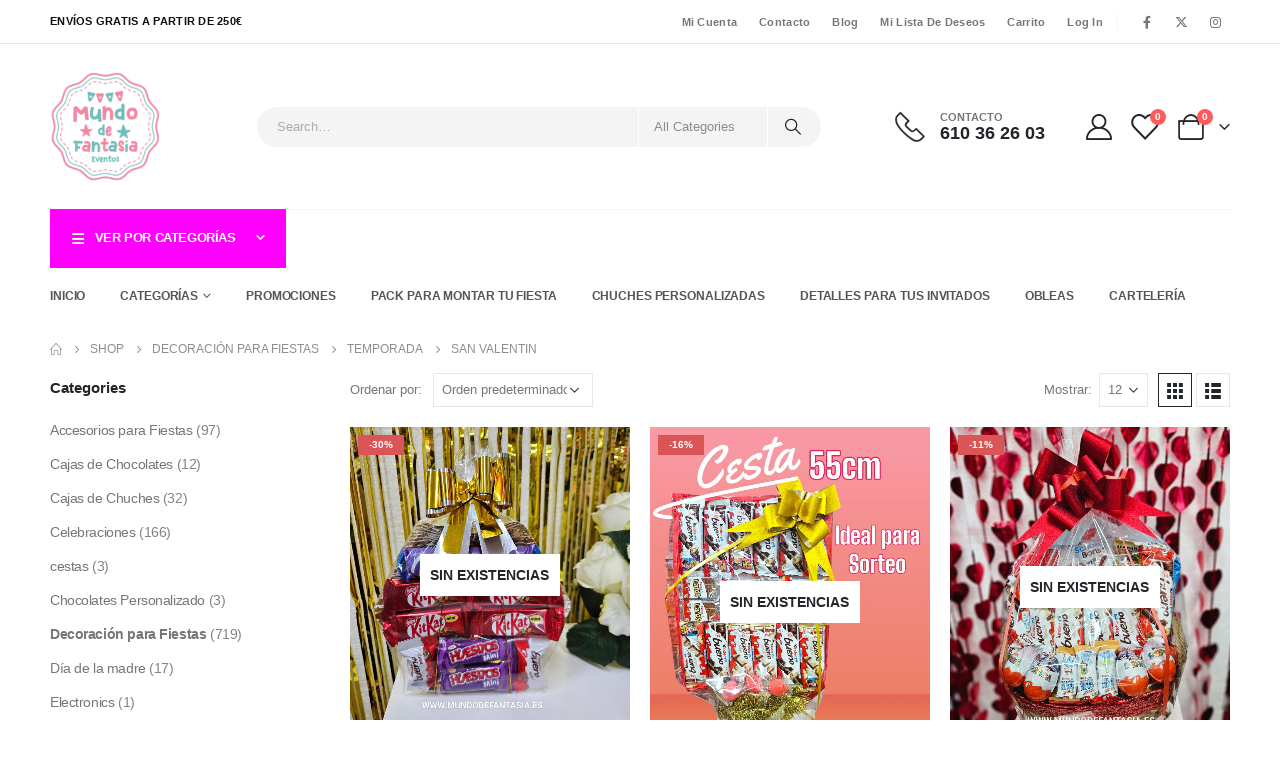

--- FILE ---
content_type: text/html; charset=UTF-8
request_url: https://mundodefantasia.es/categoria-producto/decoracion-fiestas/temporada/san-valentin/
body_size: 40010
content:
<!DOCTYPE html><html  lang="es"><head><link data-optimized="2" rel="stylesheet" href="https://mundodefantasia.es/wp-content/litespeed/css/6ed0ab498562db892252bfe9f1454b36.css?ver=7cbe0" /><script data-no-optimize="1">var litespeed_docref=sessionStorage.getItem("litespeed_docref");litespeed_docref&&(Object.defineProperty(document,"referrer",{get:function(){return litespeed_docref}}),sessionStorage.removeItem("litespeed_docref"));</script> <meta http-equiv="X-UA-Compatible" content="IE=edge" /><meta http-equiv="Content-Type" content="text/html; charset=UTF-8" /><meta name="viewport" content="width=device-width, initial-scale=1, minimum-scale=1" /><link rel="profile" href="https://gmpg.org/xfn/11" /><link rel="pingback" href="https://mundodefantasia.es/xmlrpc.php" /> <script type="litespeed/javascript">document.documentElement.className=document.documentElement.className+' yes-js js_active js'</script> <meta name='robots' content='index, follow, max-image-preview:large, max-snippet:-1, max-video-preview:-1' /><style>img:is([sizes="auto" i], [sizes^="auto," i]) { contain-intrinsic-size: 3000px 1500px }</style><title>San valentin archivos - Mundo de Fantasia Eventos</title><meta name="description" content="Descubre nuestros regalos de San Valentín para sorprender a tu pareja, detalles personalizados que enamoran, envíos 24 horas" /><link rel="canonical" href="https://mundodefantasia.es/categoria-producto/decoracion-fiestas/temporada/san-valentin/" /><link rel="next" href="https://mundodefantasia.es/categoria-producto/decoracion-fiestas/temporada/san-valentin/page/2/" /><meta property="og:locale" content="es_ES" /><meta property="og:type" content="article" /><meta property="og:title" content="San valentin archivos - Mundo de Fantasia Eventos" /><meta property="og:description" content="Descubre nuestros regalos de San Valentín para sorprender a tu pareja, detalles personalizados que enamoran, envíos 24 horas" /><meta property="og:url" content="https://mundodefantasia.es/categoria-producto/decoracion-fiestas/temporada/san-valentin/" /><meta property="og:site_name" content="Mundo de Fantasia Eventos" /><meta name="twitter:card" content="summary_large_image" /> <script type="application/ld+json" class="yoast-schema-graph">{"@context":"https://schema.org","@graph":[{"@type":"CollectionPage","@id":"https://mundodefantasia.es/categoria-producto/decoracion-fiestas/temporada/san-valentin/","url":"https://mundodefantasia.es/categoria-producto/decoracion-fiestas/temporada/san-valentin/","name":"San valentin archivos - Mundo de Fantasia Eventos","isPartOf":{"@id":"https://mundodefantasia.es/#website"},"primaryImageOfPage":{"@id":"https://mundodefantasia.es/categoria-producto/decoracion-fiestas/temporada/san-valentin/#primaryimage"},"image":{"@id":"https://mundodefantasia.es/categoria-producto/decoracion-fiestas/temporada/san-valentin/#primaryimage"},"thumbnailUrl":"https://mundodefantasia.es/wp-content/uploads/2025/03/WhatsApp-Image-2025-03-28-at-19.35.50.jpeg","description":"Descubre nuestros regalos de San Valentín para sorprender a tu pareja, detalles personalizados que enamoran, envíos 24 horas","breadcrumb":{"@id":"https://mundodefantasia.es/categoria-producto/decoracion-fiestas/temporada/san-valentin/#breadcrumb"},"inLanguage":"es"},{"@type":"ImageObject","inLanguage":"es","@id":"https://mundodefantasia.es/categoria-producto/decoracion-fiestas/temporada/san-valentin/#primaryimage","url":"https://mundodefantasia.es/wp-content/uploads/2025/03/WhatsApp-Image-2025-03-28-at-19.35.50.jpeg","contentUrl":"https://mundodefantasia.es/wp-content/uploads/2025/03/WhatsApp-Image-2025-03-28-at-19.35.50.jpeg","width":1936,"height":2048},{"@type":"BreadcrumbList","@id":"https://mundodefantasia.es/categoria-producto/decoracion-fiestas/temporada/san-valentin/#breadcrumb","itemListElement":[{"@type":"ListItem","position":1,"name":"Portada","item":"https://mundodefantasia.es/"},{"@type":"ListItem","position":2,"name":"Decoración para Fiestas","item":"https://mundodefantasia.es/categoria-producto/decoracion-fiestas/"},{"@type":"ListItem","position":3,"name":"Temporada","item":"https://mundodefantasia.es/categoria-producto/decoracion-fiestas/temporada/"},{"@type":"ListItem","position":4,"name":"San valentin"}]},{"@type":"WebSite","@id":"https://mundodefantasia.es/#website","url":"https://mundodefantasia.es/","name":"Mundo de Fantasia Eventos","description":"Tenemos todos lo que necesites para que tu misma organices una fiesta, bella, fácil y económica","potentialAction":[{"@type":"SearchAction","target":{"@type":"EntryPoint","urlTemplate":"https://mundodefantasia.es/?s={search_term_string}"},"query-input":{"@type":"PropertyValueSpecification","valueRequired":true,"valueName":"search_term_string"}}],"inLanguage":"es"}]}</script> <link rel='dns-prefetch' href='//use.fontawesome.com' /><link rel="alternate" type="application/rss+xml" title="Mundo de Fantasia Eventos &raquo; Feed" href="https://mundodefantasia.es/feed/" /><link rel="alternate" type="application/rss+xml" title="Mundo de Fantasia Eventos &raquo; Feed de los comentarios" href="https://mundodefantasia.es/comments/feed/" /><link rel="alternate" type="application/rss+xml" title="Mundo de Fantasia Eventos &raquo; San valentin Categoría Feed" href="https://mundodefantasia.es/categoria-producto/decoracion-fiestas/temporada/san-valentin/feed/" /><link rel="shortcut icon" href="//mundodefantasia.es/wp-content/themes/porto/images/logo/favicon.png" type="image/x-icon" /><link rel="apple-touch-icon" href="//mundodefantasia.es/wp-content/themes/porto/images/logo/apple-touch-icon.png" /><link rel="apple-touch-icon" sizes="120x120" href="//mundodefantasia.es/wp-content/themes/porto/images/logo/apple-touch-icon_120x120.png" /><link rel="apple-touch-icon" sizes="76x76" href="//mundodefantasia.es/wp-content/themes/porto/images/logo/apple-touch-icon_76x76.png" /><link rel="apple-touch-icon" sizes="152x152" href="//mundodefantasia.es/wp-content/themes/porto/images/logo/apple-touch-icon_152x152.png" /><style id='berocket_products_label_style-inline-css'>.berocket_better_labels:before,
        .berocket_better_labels:after {
            clear: both;
            content: " ";
            display: block;
        }
        .berocket_better_labels.berocket_better_labels_image {
            position: absolute!important;
            top: 0px!important;
            bottom: 0px!important;
            left: 0px!important;
            right: 0px!important;
            pointer-events: none;
        }
        .berocket_better_labels.berocket_better_labels_image * {
            pointer-events: none;
        }
        .berocket_better_labels.berocket_better_labels_image img,
        .berocket_better_labels.berocket_better_labels_image .fa,
        .berocket_better_labels.berocket_better_labels_image .berocket_color_label,
        .berocket_better_labels.berocket_better_labels_image .berocket_image_background,
        .berocket_better_labels .berocket_better_labels_line .br_alabel,
        .berocket_better_labels .berocket_better_labels_line .br_alabel span {
            pointer-events: all;
        }
        .berocket_better_labels .berocket_color_label,
        .br_alabel .berocket_color_label {
            width: 100%;
            height: 100%;
            display: block;
        }
        .berocket_better_labels .berocket_better_labels_position_left {
            text-align:left;
            float: left;
            clear: left;
        }
        .berocket_better_labels .berocket_better_labels_position_center {
            text-align:center;
        }
        .berocket_better_labels .berocket_better_labels_position_right {
            text-align:right;
            float: right;
            clear: right;
        }
        .berocket_better_labels.berocket_better_labels_label {
            clear: both
        }
        .berocket_better_labels .berocket_better_labels_line {
            line-height: 1px;
        }
        .berocket_better_labels.berocket_better_labels_label .berocket_better_labels_line {
            clear: none;
        }
        .berocket_better_labels .berocket_better_labels_position_left .berocket_better_labels_line {
            clear: left;
        }
        .berocket_better_labels .berocket_better_labels_position_right .berocket_better_labels_line {
            clear: right;
        }
        .berocket_better_labels .berocket_better_labels_line .br_alabel {
            display: inline-block;
            position: relative;
            top: 0!important;
            left: 0!important;
            right: 0!important;
            line-height: 1px;
        }.berocket_better_labels .berocket_better_labels_position {
                display: flex;
                flex-direction: column;
            }
            .berocket_better_labels .berocket_better_labels_position.berocket_better_labels_position_left {
                align-items: start;
            }
            .berocket_better_labels .berocket_better_labels_position.berocket_better_labels_position_right {
                align-items: end;
            }
            .berocket_better_labels .berocket_better_labels_position.berocket_better_labels_position_center {
                align-items: center;
            }
            .berocket_better_labels .berocket_better_labels_position .berocket_better_labels_inline {
                display: flex;
                align-items: start;
            }</style><style id='wp-block-library-theme-inline-css'>.wp-block-audio :where(figcaption){color:#555;font-size:13px;text-align:center}.is-dark-theme .wp-block-audio :where(figcaption){color:#ffffffa6}.wp-block-audio{margin:0 0 1em}.wp-block-code{border:1px solid #ccc;border-radius:4px;font-family:Menlo,Consolas,monaco,monospace;padding:.8em 1em}.wp-block-embed :where(figcaption){color:#555;font-size:13px;text-align:center}.is-dark-theme .wp-block-embed :where(figcaption){color:#ffffffa6}.wp-block-embed{margin:0 0 1em}.blocks-gallery-caption{color:#555;font-size:13px;text-align:center}.is-dark-theme .blocks-gallery-caption{color:#ffffffa6}:root :where(.wp-block-image figcaption){color:#555;font-size:13px;text-align:center}.is-dark-theme :root :where(.wp-block-image figcaption){color:#ffffffa6}.wp-block-image{margin:0 0 1em}.wp-block-pullquote{border-bottom:4px solid;border-top:4px solid;color:currentColor;margin-bottom:1.75em}.wp-block-pullquote cite,.wp-block-pullquote footer,.wp-block-pullquote__citation{color:currentColor;font-size:.8125em;font-style:normal;text-transform:uppercase}.wp-block-quote{border-left:.25em solid;margin:0 0 1.75em;padding-left:1em}.wp-block-quote cite,.wp-block-quote footer{color:currentColor;font-size:.8125em;font-style:normal;position:relative}.wp-block-quote:where(.has-text-align-right){border-left:none;border-right:.25em solid;padding-left:0;padding-right:1em}.wp-block-quote:where(.has-text-align-center){border:none;padding-left:0}.wp-block-quote.is-large,.wp-block-quote.is-style-large,.wp-block-quote:where(.is-style-plain){border:none}.wp-block-search .wp-block-search__label{font-weight:700}.wp-block-search__button{border:1px solid #ccc;padding:.375em .625em}:where(.wp-block-group.has-background){padding:1.25em 2.375em}.wp-block-separator.has-css-opacity{opacity:.4}.wp-block-separator{border:none;border-bottom:2px solid;margin-left:auto;margin-right:auto}.wp-block-separator.has-alpha-channel-opacity{opacity:1}.wp-block-separator:not(.is-style-wide):not(.is-style-dots){width:100px}.wp-block-separator.has-background:not(.is-style-dots){border-bottom:none;height:1px}.wp-block-separator.has-background:not(.is-style-wide):not(.is-style-dots){height:2px}.wp-block-table{margin:0 0 1em}.wp-block-table td,.wp-block-table th{word-break:normal}.wp-block-table :where(figcaption){color:#555;font-size:13px;text-align:center}.is-dark-theme .wp-block-table :where(figcaption){color:#ffffffa6}.wp-block-video :where(figcaption){color:#555;font-size:13px;text-align:center}.is-dark-theme .wp-block-video :where(figcaption){color:#ffffffa6}.wp-block-video{margin:0 0 1em}:root :where(.wp-block-template-part.has-background){margin-bottom:0;margin-top:0;padding:1.25em 2.375em}</style><style id='safe-svg-svg-icon-style-inline-css'>.safe-svg-cover{text-align:center}.safe-svg-cover .safe-svg-inside{display:inline-block;max-width:100%}.safe-svg-cover svg{height:100%;max-height:100%;max-width:100%;width:100%}</style><style id='yith-wcwl-main-inline-css'>:root { --add-to-wishlist-icon-color: #222529; --added-to-wishlist-icon-color: #da5555; --rounded-corners-radius: 16px; --add-to-cart-rounded-corners-radius: 16px; --color-headers-background: #F4F4F4; --feedback-duration: 3s } 
 :root { --add-to-wishlist-icon-color: #222529; --added-to-wishlist-icon-color: #da5555; --rounded-corners-radius: 16px; --add-to-cart-rounded-corners-radius: 16px; --color-headers-background: #F4F4F4; --feedback-duration: 3s }</style><style id='font-awesome-svg-styles-default-inline-css'>.svg-inline--fa {
  display: inline-block;
  height: 1em;
  overflow: visible;
  vertical-align: -.125em;
}</style><style id='font-awesome-svg-styles-inline-css'>.wp-block-font-awesome-icon svg::before,
   .wp-rich-text-font-awesome-icon svg::before {content: unset;}</style><style id='classic-theme-styles-inline-css'>/*! This file is auto-generated */
.wp-block-button__link{color:#fff;background-color:#32373c;border-radius:9999px;box-shadow:none;text-decoration:none;padding:calc(.667em + 2px) calc(1.333em + 2px);font-size:1.125em}.wp-block-file__button{background:#32373c;color:#fff;text-decoration:none}</style><style id='global-styles-inline-css'>:root{--wp--preset--aspect-ratio--square: 1;--wp--preset--aspect-ratio--4-3: 4/3;--wp--preset--aspect-ratio--3-4: 3/4;--wp--preset--aspect-ratio--3-2: 3/2;--wp--preset--aspect-ratio--2-3: 2/3;--wp--preset--aspect-ratio--16-9: 16/9;--wp--preset--aspect-ratio--9-16: 9/16;--wp--preset--color--black: #000000;--wp--preset--color--cyan-bluish-gray: #abb8c3;--wp--preset--color--white: #ffffff;--wp--preset--color--pale-pink: #f78da7;--wp--preset--color--vivid-red: #cf2e2e;--wp--preset--color--luminous-vivid-orange: #ff6900;--wp--preset--color--luminous-vivid-amber: #fcb900;--wp--preset--color--light-green-cyan: #7bdcb5;--wp--preset--color--vivid-green-cyan: #00d084;--wp--preset--color--pale-cyan-blue: #8ed1fc;--wp--preset--color--vivid-cyan-blue: #0693e3;--wp--preset--color--vivid-purple: #9b51e0;--wp--preset--color--primary: var(--porto-primary-color);--wp--preset--color--secondary: var(--porto-secondary-color);--wp--preset--color--tertiary: var(--porto-tertiary-color);--wp--preset--color--quaternary: var(--porto-quaternary-color);--wp--preset--color--dark: var(--porto-dark-color);--wp--preset--color--light: var(--porto-light-color);--wp--preset--color--primary-hover: var(--porto-primary-light-5);--wp--preset--gradient--vivid-cyan-blue-to-vivid-purple: linear-gradient(135deg,rgba(6,147,227,1) 0%,rgb(155,81,224) 100%);--wp--preset--gradient--light-green-cyan-to-vivid-green-cyan: linear-gradient(135deg,rgb(122,220,180) 0%,rgb(0,208,130) 100%);--wp--preset--gradient--luminous-vivid-amber-to-luminous-vivid-orange: linear-gradient(135deg,rgba(252,185,0,1) 0%,rgba(255,105,0,1) 100%);--wp--preset--gradient--luminous-vivid-orange-to-vivid-red: linear-gradient(135deg,rgba(255,105,0,1) 0%,rgb(207,46,46) 100%);--wp--preset--gradient--very-light-gray-to-cyan-bluish-gray: linear-gradient(135deg,rgb(238,238,238) 0%,rgb(169,184,195) 100%);--wp--preset--gradient--cool-to-warm-spectrum: linear-gradient(135deg,rgb(74,234,220) 0%,rgb(151,120,209) 20%,rgb(207,42,186) 40%,rgb(238,44,130) 60%,rgb(251,105,98) 80%,rgb(254,248,76) 100%);--wp--preset--gradient--blush-light-purple: linear-gradient(135deg,rgb(255,206,236) 0%,rgb(152,150,240) 100%);--wp--preset--gradient--blush-bordeaux: linear-gradient(135deg,rgb(254,205,165) 0%,rgb(254,45,45) 50%,rgb(107,0,62) 100%);--wp--preset--gradient--luminous-dusk: linear-gradient(135deg,rgb(255,203,112) 0%,rgb(199,81,192) 50%,rgb(65,88,208) 100%);--wp--preset--gradient--pale-ocean: linear-gradient(135deg,rgb(255,245,203) 0%,rgb(182,227,212) 50%,rgb(51,167,181) 100%);--wp--preset--gradient--electric-grass: linear-gradient(135deg,rgb(202,248,128) 0%,rgb(113,206,126) 100%);--wp--preset--gradient--midnight: linear-gradient(135deg,rgb(2,3,129) 0%,rgb(40,116,252) 100%);--wp--preset--font-size--small: 13px;--wp--preset--font-size--medium: 20px;--wp--preset--font-size--large: 36px;--wp--preset--font-size--x-large: 42px;--wp--preset--font-family--inter: "Inter", sans-serif;--wp--preset--font-family--cardo: Cardo;--wp--preset--spacing--20: 0.44rem;--wp--preset--spacing--30: 0.67rem;--wp--preset--spacing--40: 1rem;--wp--preset--spacing--50: 1.5rem;--wp--preset--spacing--60: 2.25rem;--wp--preset--spacing--70: 3.38rem;--wp--preset--spacing--80: 5.06rem;--wp--preset--shadow--natural: 6px 6px 9px rgba(0, 0, 0, 0.2);--wp--preset--shadow--deep: 12px 12px 50px rgba(0, 0, 0, 0.4);--wp--preset--shadow--sharp: 6px 6px 0px rgba(0, 0, 0, 0.2);--wp--preset--shadow--outlined: 6px 6px 0px -3px rgba(255, 255, 255, 1), 6px 6px rgba(0, 0, 0, 1);--wp--preset--shadow--crisp: 6px 6px 0px rgba(0, 0, 0, 1);}:where(.is-layout-flex){gap: 0.5em;}:where(.is-layout-grid){gap: 0.5em;}body .is-layout-flex{display: flex;}.is-layout-flex{flex-wrap: wrap;align-items: center;}.is-layout-flex > :is(*, div){margin: 0;}body .is-layout-grid{display: grid;}.is-layout-grid > :is(*, div){margin: 0;}:where(.wp-block-columns.is-layout-flex){gap: 2em;}:where(.wp-block-columns.is-layout-grid){gap: 2em;}:where(.wp-block-post-template.is-layout-flex){gap: 1.25em;}:where(.wp-block-post-template.is-layout-grid){gap: 1.25em;}.has-black-color{color: var(--wp--preset--color--black) !important;}.has-cyan-bluish-gray-color{color: var(--wp--preset--color--cyan-bluish-gray) !important;}.has-white-color{color: var(--wp--preset--color--white) !important;}.has-pale-pink-color{color: var(--wp--preset--color--pale-pink) !important;}.has-vivid-red-color{color: var(--wp--preset--color--vivid-red) !important;}.has-luminous-vivid-orange-color{color: var(--wp--preset--color--luminous-vivid-orange) !important;}.has-luminous-vivid-amber-color{color: var(--wp--preset--color--luminous-vivid-amber) !important;}.has-light-green-cyan-color{color: var(--wp--preset--color--light-green-cyan) !important;}.has-vivid-green-cyan-color{color: var(--wp--preset--color--vivid-green-cyan) !important;}.has-pale-cyan-blue-color{color: var(--wp--preset--color--pale-cyan-blue) !important;}.has-vivid-cyan-blue-color{color: var(--wp--preset--color--vivid-cyan-blue) !important;}.has-vivid-purple-color{color: var(--wp--preset--color--vivid-purple) !important;}.has-black-background-color{background-color: var(--wp--preset--color--black) !important;}.has-cyan-bluish-gray-background-color{background-color: var(--wp--preset--color--cyan-bluish-gray) !important;}.has-white-background-color{background-color: var(--wp--preset--color--white) !important;}.has-pale-pink-background-color{background-color: var(--wp--preset--color--pale-pink) !important;}.has-vivid-red-background-color{background-color: var(--wp--preset--color--vivid-red) !important;}.has-luminous-vivid-orange-background-color{background-color: var(--wp--preset--color--luminous-vivid-orange) !important;}.has-luminous-vivid-amber-background-color{background-color: var(--wp--preset--color--luminous-vivid-amber) !important;}.has-light-green-cyan-background-color{background-color: var(--wp--preset--color--light-green-cyan) !important;}.has-vivid-green-cyan-background-color{background-color: var(--wp--preset--color--vivid-green-cyan) !important;}.has-pale-cyan-blue-background-color{background-color: var(--wp--preset--color--pale-cyan-blue) !important;}.has-vivid-cyan-blue-background-color{background-color: var(--wp--preset--color--vivid-cyan-blue) !important;}.has-vivid-purple-background-color{background-color: var(--wp--preset--color--vivid-purple) !important;}.has-black-border-color{border-color: var(--wp--preset--color--black) !important;}.has-cyan-bluish-gray-border-color{border-color: var(--wp--preset--color--cyan-bluish-gray) !important;}.has-white-border-color{border-color: var(--wp--preset--color--white) !important;}.has-pale-pink-border-color{border-color: var(--wp--preset--color--pale-pink) !important;}.has-vivid-red-border-color{border-color: var(--wp--preset--color--vivid-red) !important;}.has-luminous-vivid-orange-border-color{border-color: var(--wp--preset--color--luminous-vivid-orange) !important;}.has-luminous-vivid-amber-border-color{border-color: var(--wp--preset--color--luminous-vivid-amber) !important;}.has-light-green-cyan-border-color{border-color: var(--wp--preset--color--light-green-cyan) !important;}.has-vivid-green-cyan-border-color{border-color: var(--wp--preset--color--vivid-green-cyan) !important;}.has-pale-cyan-blue-border-color{border-color: var(--wp--preset--color--pale-cyan-blue) !important;}.has-vivid-cyan-blue-border-color{border-color: var(--wp--preset--color--vivid-cyan-blue) !important;}.has-vivid-purple-border-color{border-color: var(--wp--preset--color--vivid-purple) !important;}.has-vivid-cyan-blue-to-vivid-purple-gradient-background{background: var(--wp--preset--gradient--vivid-cyan-blue-to-vivid-purple) !important;}.has-light-green-cyan-to-vivid-green-cyan-gradient-background{background: var(--wp--preset--gradient--light-green-cyan-to-vivid-green-cyan) !important;}.has-luminous-vivid-amber-to-luminous-vivid-orange-gradient-background{background: var(--wp--preset--gradient--luminous-vivid-amber-to-luminous-vivid-orange) !important;}.has-luminous-vivid-orange-to-vivid-red-gradient-background{background: var(--wp--preset--gradient--luminous-vivid-orange-to-vivid-red) !important;}.has-very-light-gray-to-cyan-bluish-gray-gradient-background{background: var(--wp--preset--gradient--very-light-gray-to-cyan-bluish-gray) !important;}.has-cool-to-warm-spectrum-gradient-background{background: var(--wp--preset--gradient--cool-to-warm-spectrum) !important;}.has-blush-light-purple-gradient-background{background: var(--wp--preset--gradient--blush-light-purple) !important;}.has-blush-bordeaux-gradient-background{background: var(--wp--preset--gradient--blush-bordeaux) !important;}.has-luminous-dusk-gradient-background{background: var(--wp--preset--gradient--luminous-dusk) !important;}.has-pale-ocean-gradient-background{background: var(--wp--preset--gradient--pale-ocean) !important;}.has-electric-grass-gradient-background{background: var(--wp--preset--gradient--electric-grass) !important;}.has-midnight-gradient-background{background: var(--wp--preset--gradient--midnight) !important;}.has-small-font-size{font-size: var(--wp--preset--font-size--small) !important;}.has-medium-font-size{font-size: var(--wp--preset--font-size--medium) !important;}.has-large-font-size{font-size: var(--wp--preset--font-size--large) !important;}.has-x-large-font-size{font-size: var(--wp--preset--font-size--x-large) !important;}
:where(.wp-block-post-template.is-layout-flex){gap: 1.25em;}:where(.wp-block-post-template.is-layout-grid){gap: 1.25em;}
:where(.wp-block-columns.is-layout-flex){gap: 2em;}:where(.wp-block-columns.is-layout-grid){gap: 2em;}
:root :where(.wp-block-pullquote){font-size: 1.5em;line-height: 1.6;}</style><style id='woocommerce-inline-inline-css'>.woocommerce form .form-row .required { visibility: visible; }</style><style id='lion-badges-inline-css'>.lion-badge-shape-33418 {background: #81d742; width: 80px; height: 80px; top: -50px; right: -50px;}
.lion-badge-text-33418 {font-family: Verdana; font-size: 11px; color: #ffffff; text-align: center; padding-top: 35px;}</style><link rel='stylesheet' id='font-awesome-official-css' href='https://use.fontawesome.com/releases/v5.13.0/css/all.css' media='all' integrity="sha384-Bfad6CLCknfcloXFOyFnlgtENryhrpZCe29RTifKEixXQZ38WheV+i/6YWSzkz3V" crossorigin="anonymous" /><style id='porto-style-inline-css'>.side-header-narrow-bar-logo{max-width:111px}@media (min-width:992px){}.page-top ul.breadcrumb > li.home{display:inline-block}.page-top ul.breadcrumb > li.home a{position:relative;width:1em;text-indent:-9999px}.page-top ul.breadcrumb > li.home a:after{content:"\e883";font-family:'porto';float:left;text-indent:0}#header .top-links > li.menu-item > a{text-transform:capitalize;letter-spacing:.275px;padding-left:11px;padding-right:11px;color:#777777}#header .share-links a{width:28px;height:28px;box-shadow:none}#header .share-links a:not(:hover){color:#777777}#header .share-links a:hover{color:#ffffff}#main-toggle-menu .menu-title{font-size:13px;font-weight:600;letter-spacing:-.03em;padding-left:22px;padding-right:22px}#main-toggle-menu .menu-title,#main-toggle-menu.show-always .menu-title{background-color:#ff00ff}#main-toggle-menu .toggle-menu-wrap{width:265px}#main-toggle-menu .menu-title:hover{background-color:#fe4eda}.custom-font1{font-family:'Segoe Script','Savoye LET'}.rotate-2{transform:rotateZ(-2deg)}.rotate-92{transform:rotateZ(-92deg)}sup{font-size:50%}.main-content,.left-sidebar,.right-sidebar{padding-top:0}</style><link rel='stylesheet' id='font-awesome-official-v4shim-css' href='https://use.fontawesome.com/releases/v5.13.0/css/v4-shims.css' media='all' integrity="sha384-/7iOrVBege33/9vHFYEtviVcxjUsNCqyeMnlW/Ms+PH8uRdFkKFmqf9CbVAN0Qef" crossorigin="anonymous" /><style id='font-awesome-official-v4shim-inline-css'>@font-face {
font-family: "FontAwesome";
font-display: block;
src: url("https://use.fontawesome.com/releases/v5.13.0/webfonts/fa-brands-400.eot"),
		url("https://use.fontawesome.com/releases/v5.13.0/webfonts/fa-brands-400.eot?#iefix") format("embedded-opentype"),
		url("https://use.fontawesome.com/releases/v5.13.0/webfonts/fa-brands-400.woff2") format("woff2"),
		url("https://use.fontawesome.com/releases/v5.13.0/webfonts/fa-brands-400.woff") format("woff"),
		url("https://use.fontawesome.com/releases/v5.13.0/webfonts/fa-brands-400.ttf") format("truetype"),
		url("https://use.fontawesome.com/releases/v5.13.0/webfonts/fa-brands-400.svg#fontawesome") format("svg");
}

@font-face {
font-family: "FontAwesome";
font-display: block;
src: url("https://use.fontawesome.com/releases/v5.13.0/webfonts/fa-solid-900.eot"),
		url("https://use.fontawesome.com/releases/v5.13.0/webfonts/fa-solid-900.eot?#iefix") format("embedded-opentype"),
		url("https://use.fontawesome.com/releases/v5.13.0/webfonts/fa-solid-900.woff2") format("woff2"),
		url("https://use.fontawesome.com/releases/v5.13.0/webfonts/fa-solid-900.woff") format("woff"),
		url("https://use.fontawesome.com/releases/v5.13.0/webfonts/fa-solid-900.ttf") format("truetype"),
		url("https://use.fontawesome.com/releases/v5.13.0/webfonts/fa-solid-900.svg#fontawesome") format("svg");
}

@font-face {
font-family: "FontAwesome";
font-display: block;
src: url("https://use.fontawesome.com/releases/v5.13.0/webfonts/fa-regular-400.eot"),
		url("https://use.fontawesome.com/releases/v5.13.0/webfonts/fa-regular-400.eot?#iefix") format("embedded-opentype"),
		url("https://use.fontawesome.com/releases/v5.13.0/webfonts/fa-regular-400.woff2") format("woff2"),
		url("https://use.fontawesome.com/releases/v5.13.0/webfonts/fa-regular-400.woff") format("woff"),
		url("https://use.fontawesome.com/releases/v5.13.0/webfonts/fa-regular-400.ttf") format("truetype"),
		url("https://use.fontawesome.com/releases/v5.13.0/webfonts/fa-regular-400.svg#fontawesome") format("svg");
unicode-range: U+F004-F005,U+F007,U+F017,U+F022,U+F024,U+F02E,U+F03E,U+F044,U+F057-F059,U+F06E,U+F070,U+F075,U+F07B-F07C,U+F080,U+F086,U+F089,U+F094,U+F09D,U+F0A0,U+F0A4-F0A7,U+F0C5,U+F0C7-F0C8,U+F0E0,U+F0EB,U+F0F3,U+F0F8,U+F0FE,U+F111,U+F118-F11A,U+F11C,U+F133,U+F144,U+F146,U+F14A,U+F14D-F14E,U+F150-F152,U+F15B-F15C,U+F164-F165,U+F185-F186,U+F191-F192,U+F1AD,U+F1C1-F1C9,U+F1CD,U+F1D8,U+F1E3,U+F1EA,U+F1F6,U+F1F9,U+F20A,U+F247-F249,U+F24D,U+F254-F25B,U+F25D,U+F267,U+F271-F274,U+F279,U+F28B,U+F28D,U+F2B5-F2B6,U+F2B9,U+F2BB,U+F2BD,U+F2C1-F2C2,U+F2D0,U+F2D2,U+F2DC,U+F2ED,U+F328,U+F358-F35B,U+F3A5,U+F3D1,U+F410,U+F4AD;
}</style> <script type="litespeed/javascript" data-src="https://mundodefantasia.es/wp-includes/js/jquery/jquery.min.js" id="jquery-core-js"></script> <script id="cookie-law-info-js-extra" type="litespeed/javascript">var Cli_Data={"nn_cookie_ids":[],"cookielist":[],"non_necessary_cookies":[],"ccpaEnabled":"","ccpaRegionBased":"","ccpaBarEnabled":"","strictlyEnabled":["necessary","obligatoire"],"ccpaType":"gdpr","js_blocking":"","custom_integration":"","triggerDomRefresh":"","secure_cookies":""};var cli_cookiebar_settings={"animate_speed_hide":"500","animate_speed_show":"500","background":"#000000","border":"#b1a6a6c2","border_on":"","button_1_button_colour":"#5fcac7","button_1_button_hover":"#4ca29f","button_1_link_colour":"#fff","button_1_as_button":"1","button_1_new_win":"","button_2_button_colour":"#333","button_2_button_hover":"#292929","button_2_link_colour":"#444","button_2_as_button":"","button_2_hidebar":"","button_3_button_colour":"#000","button_3_button_hover":"#000000","button_3_link_colour":"#fff","button_3_as_button":"1","button_3_new_win":"","button_4_button_colour":"#000","button_4_button_hover":"#000000","button_4_link_colour":"#ff91a4","button_4_as_button":"","button_7_button_colour":"#61a229","button_7_button_hover":"#4e8221","button_7_link_colour":"#fff","button_7_as_button":"1","button_7_new_win":"","font_family":"inherit","header_fix":"","notify_animate_hide":"1","notify_animate_show":"","notify_div_id":"#cookie-law-info-bar","notify_position_horizontal":"right","notify_position_vertical":"bottom","scroll_close":"","scroll_close_reload":"","accept_close_reload":"","reject_close_reload":"","showagain_tab":"","showagain_background":"#fff","showagain_border":"#000","showagain_div_id":"#cookie-law-info-again","showagain_x_position":"100px","text":"#ffffff","show_once_yn":"","show_once":"10000","logging_on":"","as_popup":"","popup_overlay":"1","bar_heading_text":"","cookie_bar_as":"banner","popup_showagain_position":"bottom-right","widget_position":"left"};var log_object={"ajax_url":"https:\/\/mundodefantasia.es\/wp-admin\/admin-ajax.php"}</script> <script id="wc-add-to-cart-js-extra" type="litespeed/javascript">var wc_add_to_cart_params={"ajax_url":"\/wp-admin\/admin-ajax.php","wc_ajax_url":"\/?wc-ajax=%%endpoint%%","i18n_view_cart":"Ver carrito","cart_url":"https:\/\/mundodefantasia.es\/cart\/","is_cart":"","cart_redirect_after_add":"no"}</script> <script id="woocommerce-js-extra" type="litespeed/javascript">var woocommerce_params={"ajax_url":"\/wp-admin\/admin-ajax.php","wc_ajax_url":"\/?wc-ajax=%%endpoint%%"}</script> <script id="wc-cart-fragments-js-extra" type="litespeed/javascript">var wc_cart_fragments_params={"ajax_url":"\/wp-admin\/admin-ajax.php","wc_ajax_url":"\/?wc-ajax=%%endpoint%%","cart_hash_key":"wc_cart_hash_4c1869f6c3dfb1f9490584291e04a9b0","fragment_name":"wc_fragments_4c1869f6c3dfb1f9490584291e04a9b0","request_timeout":"15000"}</script> <script></script><link rel="https://api.w.org/" href="https://mundodefantasia.es/wp-json/" /><link rel="alternate" title="JSON" type="application/json" href="https://mundodefantasia.es/wp-json/wp/v2/product_cat/142" /><link rel="EditURI" type="application/rsd+xml" title="RSD" href="https://mundodefantasia.es/xmlrpc.php?rsd" /><meta name="generator" content="WordPress 6.7.4" /><meta name="generator" content="WooCommerce 9.4.4" /><style>.product .images {position: relative;}</style><style>#sendbtn,
		#sendbtn2,
		.wa-order-button,
		.gdpr_wa_button_input,
		a.wa-order-checkout,
		a.wa-order-thankyou,
		.shortcode_wa_button,
		.shortcode_wa_button_nt,
		.floating_button {
			-webkit-box-shadow: inset 0px 4px 7px 0px rgba(0,0,0,0.25) !important;
			-moz-box-shadow: inset 0px 4px 7px 0px rgba(0,0,0,0.25) !important;
			box-shadow: inset 0px 4px 7px 0px rgba(0,0,0,0.25) !important;
		}

		#sendbtn:hover,
		#sendbtn2:hover,
		.wa-order-button:hover,
		.gdpr_wa_button_input:hover,
		a.wa-order-checkout:hover,
		a.wa-order-thankyou:hover,
		.shortcode_wa_button:hover,
		.shortcode_wa_button_nt:hover,
		.floating_button:hover {
			-webkit-box-shadow: inset 0px 4px 7px 0px rgba(0,0,0,0.25) !important;
			-moz-box-shadow: inset 0px 4px 7px 0px rgba(0,0,0,0.25) !important;
			box-shadow: inset 0px 4px 7px 0px rgba(0,0,0,0.25) !important;
		}</style><style>.add_to_cart_button,
			.ajax_add_to_cart {
				display: none !important;
			}

			.wa-shop-button {
				display: inline-block !important;
			}</style> <script id="webfont-queue" type="litespeed/javascript">WebFontConfig={google:{families:['Poppins:400,500,600,700,800','Playfair+Display:400,600,700,900']}};(function(d){var wf=d.createElement('script'),s=d.scripts[d.scripts.length-1];wf.src='https://mundodefantasia.es/wp-content/themes/porto/js/libs/webfont.js';wf.async=!0;s.parentNode.insertBefore(wf,s)})(document)</script> <noscript><style>.woocommerce-product-gallery{ opacity: 1 !important; }</style></noscript><style>.recentcomments a{display:inline !important;padding:0 !important;margin:0 !important;}</style><meta name="generator" content="Powered by WPBakery Page Builder - drag and drop page builder for WordPress."/><meta name="generator" content="Powered by Slider Revolution 6.7.21 - responsive, Mobile-Friendly Slider Plugin for WordPress with comfortable drag and drop interface." /><style class='wp-fonts-local'>@font-face{font-family:Inter;font-style:normal;font-weight:300 900;font-display:fallback;src:url('https://mundodefantasia.es/wp-content/plugins/woocommerce/assets/fonts/Inter-VariableFont_slnt,wght.woff2') format('woff2');font-stretch:normal;}
@font-face{font-family:Cardo;font-style:normal;font-weight:400;font-display:fallback;src:url('https://mundodefantasia.es/wp-content/plugins/woocommerce/assets/fonts/cardo_normal_400.woff2') format('woff2');}</style><link rel="icon" href="https://mundodefantasia.es/wp-content/uploads/2020/06/cropped-d576066c-dc05-4d4d-bf9c-84e7ece299f5-32x32.jpg" sizes="32x32" /><link rel="icon" href="https://mundodefantasia.es/wp-content/uploads/2020/06/cropped-d576066c-dc05-4d4d-bf9c-84e7ece299f5-192x192.jpg" sizes="192x192" /><link rel="apple-touch-icon" href="https://mundodefantasia.es/wp-content/uploads/2020/06/cropped-d576066c-dc05-4d4d-bf9c-84e7ece299f5-180x180.jpg" /><meta name="msapplication-TileImage" content="https://mundodefantasia.es/wp-content/uploads/2020/06/cropped-d576066c-dc05-4d4d-bf9c-84e7ece299f5-270x270.jpg" /> <script type="litespeed/javascript">function setREVStartSize(e){window.RSIW=window.RSIW===undefined?window.innerWidth:window.RSIW;window.RSIH=window.RSIH===undefined?window.innerHeight:window.RSIH;try{var pw=document.getElementById(e.c).parentNode.offsetWidth,newh;pw=pw===0||isNaN(pw)||(e.l=="fullwidth"||e.layout=="fullwidth")?window.RSIW:pw;e.tabw=e.tabw===undefined?0:parseInt(e.tabw);e.thumbw=e.thumbw===undefined?0:parseInt(e.thumbw);e.tabh=e.tabh===undefined?0:parseInt(e.tabh);e.thumbh=e.thumbh===undefined?0:parseInt(e.thumbh);e.tabhide=e.tabhide===undefined?0:parseInt(e.tabhide);e.thumbhide=e.thumbhide===undefined?0:parseInt(e.thumbhide);e.mh=e.mh===undefined||e.mh==""||e.mh==="auto"?0:parseInt(e.mh,0);if(e.layout==="fullscreen"||e.l==="fullscreen")
newh=Math.max(e.mh,window.RSIH);else{e.gw=Array.isArray(e.gw)?e.gw:[e.gw];for(var i in e.rl)if(e.gw[i]===undefined||e.gw[i]===0)e.gw[i]=e.gw[i-1];e.gh=e.el===undefined||e.el===""||(Array.isArray(e.el)&&e.el.length==0)?e.gh:e.el;e.gh=Array.isArray(e.gh)?e.gh:[e.gh];for(var i in e.rl)if(e.gh[i]===undefined||e.gh[i]===0)e.gh[i]=e.gh[i-1];var nl=new Array(e.rl.length),ix=0,sl;e.tabw=e.tabhide>=pw?0:e.tabw;e.thumbw=e.thumbhide>=pw?0:e.thumbw;e.tabh=e.tabhide>=pw?0:e.tabh;e.thumbh=e.thumbhide>=pw?0:e.thumbh;for(var i in e.rl)nl[i]=e.rl[i]<window.RSIW?0:e.rl[i];sl=nl[0];for(var i in nl)if(sl>nl[i]&&nl[i]>0){sl=nl[i];ix=i}
var m=pw>(e.gw[ix]+e.tabw+e.thumbw)?1:(pw-(e.tabw+e.thumbw))/(e.gw[ix]);newh=(e.gh[ix]*m)+(e.tabh+e.thumbh)}
var el=document.getElementById(e.c);if(el!==null&&el)el.style.height=newh+"px";el=document.getElementById(e.c+"_wrapper");if(el!==null&&el){el.style.height=newh+"px";el.style.display="block"}}catch(e){console.log("Failure at Presize of Slider:"+e)}}</script> <noscript><style>.wpb_animate_when_almost_visible { opacity: 1; }</style></noscript></head><body class="archive tax-product_cat term-san-valentin term-142 wp-embed-responsive theme-porto sp-easy-accordion-enabled woocommerce woocommerce-page woocommerce-no-js login-popup full blog-1 wpb-js-composer js-comp-ver-8.0 vc_responsive"><div class="page-wrapper"><div class="porto-block" data-id="3396"><div class="container-fluid"><style>.vc_custom_1684568751491{padding-top: 9px !important;padding-bottom: 9px !important;background-color: #fc05fc !important;}.vc_custom_1684568813374{margin-left: 8px !important;padding-top: 4px !important;padding-right: 8px !important;padding-bottom: 5px !important;padding-left: 8px !important;background-color: #0075af !important;}.vc_custom_1684568856614{margin-right: 12px !important;margin-left: 8px !important;padding-top: 4px !important;padding-right: 8px !important;padding-bottom: 5px !important;padding-left: 8px !important;background-color: #0075af !important;}.wpb_custom_3e544bebaae6b195726ad53d95248482 .porto-u-sub-heading{font-weight:500;letter-spacing:0.325px;font-size:13px;}.porto-block-html-top button.mfp-close { transform: translateY(-50%) rotate(45deg); }</style><div class="vc_row wpb_row row top-row porto-block-html-top d-none overflow-hidden position-relative vc_custom_1684568751491 text-center vc_row-has-fill wpb_custom_034b39d9bc6c6b310d69e39f0ccf274f"><div class="vc_column_container col-md-12"><div class="wpb_wrapper vc_column-inner"><div class="porto-u-heading mb-0 d-inline-block  wpb_custom_3e544bebaae6b195726ad53d95248482 porto-u-55ca8359258f9a412be7e73af65d2aac "><div class="porto-u-sub-heading" style="color: #ffffff;">Productos Personalizados para Empresas y Eventos</div><style>.porto-u-55ca8359258f9a412be7e73af65d2aac.porto-u-heading{text-align:center}</style></div><h6 style="font-size: 10px;color: #ffffff;font-weight:700;letter-spacing:0.325px" class="vc_custom_heading vc_do_custom_heading mb-0 d-inline-block vc_custom_1684568813374 wpb_custom_aa365bd5046e8294520b4e73732b9d15 align-left text-uppercase" ><a href="https://www.portotheme.com/wordpress/porto/shop4-soft/product-category/men/" title="Shop">Empresas</a></h6><h6 style="font-size: 10px;color: #ffffff;font-weight:700;letter-spacing:0.325px" class="vc_custom_heading vc_do_custom_heading mb-0 d-inline-block vc_custom_1684568856614 wpb_custom_aa365bd5046e8294520b4e73732b9d15 align-left text-uppercase" ><a href="https://www.portotheme.com/wordpress/porto/shop4-soft/product-category/women/" title="Shop">Eventos</a></h6><p style="font-size: 11px;color: rgba(255,255,255,0.5);letter-spacing:0.325px" class="vc_custom_heading vc_do_custom_heading mb-0 d-inline-block wpb_custom_aa365bd5046e8294520b4e73732b9d15 align-left" >* Limited time only.</p></div></div></div></div></div><div class="header-wrapper"><header  id="header" class="header-builder header-builder-p"><div class="porto-block" data-id="3391"><div class="container-fluid"><style>.vc_custom_1657329856108{border-bottom-width: 1px !important;border-bottom-color: #e7e7e7 !important;border-bottom-style: solid !important;}.vc_custom_1684313527014{padding-top: 9px !important;padding-bottom: 10px !important;}.vc_custom_1659492611344{margin-top: 27px !important;margin-bottom: 27px !important;}.vc_custom_1657334432723{border-top-width: 1px !important;border-top-color: #f4f4f4 !important;border-top-style: solid !important;}#header .wpb_custom_6914c3a9b864d7139708d90a2b0bf5ca .search-toggle{font-size: 26px;color: #222529;}#header .wpb_custom_6914c3a9b864d7139708d90a2b0bf5ca .searchform{max-width: 564px;}#header .wpb_custom_6914c3a9b864d7139708d90a2b0bf5ca .search-layout-advanced{width: 100%;}#header .wpb_custom_6914c3a9b864d7139708d90a2b0bf5ca input{max-width: 100%;max-width: 100%;}#header .wpb_custom_6914c3a9b864d7139708d90a2b0bf5ca .searchform input, #header .wpb_custom_6914c3a9b864d7139708d90a2b0bf5ca .searchform select, #header .wpb_custom_6914c3a9b864d7139708d90a2b0bf5ca .searchform .selectric .label, #header .wpb_custom_6914c3a9b864d7139708d90a2b0bf5ca .searchform .selectric, #header .wpb_custom_6914c3a9b864d7139708d90a2b0bf5ca .searchform button{height: 40px;line-height: 40px;}#header .wpb_custom_6914c3a9b864d7139708d90a2b0bf5ca.searchform-popup .text, #header .wpb_custom_6914c3a9b864d7139708d90a2b0bf5ca.searchform-popup input, #header .wpb_custom_6914c3a9b864d7139708d90a2b0bf5ca.searchform-popup .searchform-cats input{width: 100%;}#header .wpb_custom_6914c3a9b864d7139708d90a2b0bf5ca .searchform .selectric .label, #header .wpb_custom_6914c3a9b864d7139708d90a2b0bf5ca .searchform select{padding-top: 0px;padding-right: 23px;padding-bottom: 0px;padding-left: 15px;}#header .wpb_custom_578a74205269fd149342da0fa2d5722f.top-links > li.menu-item > a, #header .wpb_custom_578a74205269fd149342da0fa2d5722f.main-menu > li.menu-item > a, #header .wpb_custom_578a74205269fd149342da0fa2d5722f .menu-custom-block a, #header .wpb_custom_578a74205269fd149342da0fa2d5722f .menu-custom-block span, .wpb_custom_578a74205269fd149342da0fa2d5722f .sidebar-menu>li.menu-item>a, #header .wpb_custom_578a74205269fd149342da0fa2d5722f.porto-popup-menu .main-menu > li.menu-item > a{padding-top: 14.5px;padding-right: 17px;padding-bottom: 14.5px;padding-left: 17px;}.wpb_custom_578a74205269fd149342da0fa2d5722f .sidebar-menu .popup:before{top: calc( calc( 14.5px / 2 + 14.5px / 2 - 0.5px ) + ( -1 * var(--porto-sd-menu-popup-top, 0px) ) );}.wpb_custom_578a74205269fd149342da0fa2d5722f.menu-hover-underline > li.menu-item > a:before{margin-left: 17px; margin-right: 17px}#header .wpb_custom_692286f44b884dbc2230bc80029f061d.top-links > li.menu-item, #header .wpb_custom_692286f44b884dbc2230bc80029f061d.main-menu > li.menu-item, #header .wpb_custom_692286f44b884dbc2230bc80029f061d .menu-custom-block, #header .wpb_custom_692286f44b884dbc2230bc80029f061d.porto-popup-menu .main-menu > li.menu-item{margin-top:-1px; margin-right:35px; margin-bottom:0px; margin-left: 0px;}.wpb_custom_ec260314d8eb2663e403a6ca14962154 .porto-sicon-title{font-weight:600;text-transform:uppercase;font-size:11px;color: #777777;}.wpb_custom_ec260314d8eb2663e403a6ca14962154 .porto-sicon-header p{font-weight:700;line-height:1.1em;font-size:18px;}.wpb_custom_ec260314d8eb2663e403a6ca14962154.porto-sicon-mobile{--porto-infobox-mpos-align: center;}#header .wpb_custom_2b4049584e42facd562b39bccafb3dfd, #header .wpb_custom_2b4049584e42facd562b39bccafb3dfd .my-account{color: #222529;}#header .wpb_custom_29e43788709d3ad567ccd8f5a97cddfb, #header .wpb_custom_29e43788709d3ad567ccd8f5a97cddfb .my-wishlist{color: #222529;}.wpb_custom_9c5354f6b0c22075e9f0ce01a6a80ee9#mini-cart .minicart-icon, .wpb_custom_9c5354f6b0c22075e9f0ce01a6a80ee9#mini-cart.minicart-arrow-alt .cart-head:after{color: #222529;}.wpb_custom_578a74205269fd149342da0fa2d5722f#main-toggle-menu .toggle{font-size: 14px;vertical-align: middle;}.wpb_custom_578a74205269fd149342da0fa2d5722f#main-toggle-menu .menu-title .toggle{margin-right: 11px;}.wpb_custom_578a74205269fd149342da0fa2d5722f#main-toggle-menu .menu-title{padding-top: 19px;padding-bottom: 19px;}.wpb_custom_578a74205269fd149342da0fa2d5722f .menu-title:after{content:"\e81c";position:absolute;font-family:'porto';right: 1.4rem;}#header .wpb_custom_578a74205269fd149342da0fa2d5722f.main-menu > li.menu-item > a, #header .wpb_custom_578a74205269fd149342da0fa2d5722f .menu-custom-block span, #header .wpb_custom_578a74205269fd149342da0fa2d5722f .menu-custom-block a, .wpb_custom_578a74205269fd149342da0fa2d5722f .sidebar-menu > li.menu-item > a, #header .wpb_custom_578a74205269fd149342da0fa2d5722f.porto-popup-menu .main-menu > li.menu-item > a{font-weight:600;letter-spacing:-.02em;text-transform:capitalize;font-size:14px;}#header .wpb_custom_578a74205269fd149342da0fa2d5722f.main-menu > li.menu-item.active > a, #header .wpb_custom_578a74205269fd149342da0fa2d5722f.main-menu > li.menu-item:hover > a, .wpb_custom_578a74205269fd149342da0fa2d5722f .sidebar-menu > li.menu-item:hover > a, .wpb_custom_578a74205269fd149342da0fa2d5722f .sidebar-menu > li.menu-item.active > a, #header .wpb_custom_578a74205269fd149342da0fa2d5722f.porto-popup-menu .main-menu > li.menu-item.active:hover > a, #header .wpb_custom_578a74205269fd149342da0fa2d5722f.porto-popup-menu .main-menu > li.menu-item:hover > a, #header .wpb_custom_578a74205269fd149342da0fa2d5722f.main-menu > li.menu-item.active > .arrow:before, #header .wpb_custom_578a74205269fd149342da0fa2d5722f.main-menu > li.menu-item:hover > .arrow:before, .wpb_custom_578a74205269fd149342da0fa2d5722f .sidebar-menu > li.menu-item:hover > .arrow:before, .wpb_custom_578a74205269fd149342da0fa2d5722f .sidebar-menu > li.menu-item.active > .arrow:before, #header .wpb_custom_578a74205269fd149342da0fa2d5722f.porto-popup-menu .main-menu > li.menu-item.active:hover > .arrow:before, #header .wpb_custom_578a74205269fd149342da0fa2d5722f.porto-popup-menu .main-menu > li.menu-item:hover > .arrow:before{color: #555555;}.wpb_custom_578a74205269fd149342da0fa2d5722f.menu-hover-line>li.menu-item>a:before{background-color: #555555;}.wpb_custom_578a74205269fd149342da0fa2d5722f li.menu-item>a>[class*=" fa-"]{width: 18px;}.wpb_custom_578a74205269fd149342da0fa2d5722f li.menu-item>a>i{font-size: 18px;}.wpb_custom_578a74205269fd149342da0fa2d5722f li.menu-item>a>.avatar, .wpb_custom_578a74205269fd149342da0fa2d5722f li.menu-item>a>i{margin-right: 8px;}#header .wpb_custom_578a74205269fd149342da0fa2d5722f .porto-wide-sub-menu a, #header .wpb_custom_578a74205269fd149342da0fa2d5722f .porto-narrow-sub-menu a, .wpb_custom_578a74205269fd149342da0fa2d5722f .sidebar-menu .popup, .wpb_custom_578a74205269fd149342da0fa2d5722f.porto-popup-menu .sub-menu, #header .wpb_custom_578a74205269fd149342da0fa2d5722f.top-links .narrow li.menu-item>a{font-weight:400;letter-spacing:0;text-transform:capitalize;font-size:13px;}#header .wpb_custom_578a74205269fd149342da0fa2d5722f.top-links .narrow li.menu-item:hover > a, #header .wpb_custom_578a74205269fd149342da0fa2d5722f .sidebar-menu .narrow .menu-item:hover > a, #header .wpb_custom_578a74205269fd149342da0fa2d5722f.main-menu .narrow li.menu-item:hover > a, #header .wpb_custom_578a74205269fd149342da0fa2d5722f.main-menu .wide li.menu-item li.menu-item>a:hover,#header .wpb_custom_578a74205269fd149342da0fa2d5722f .sidebar-menu .wide li.menu-item li.menu-item > a:hover,#header .wpb_custom_578a74205269fd149342da0fa2d5722f.porto-popup-menu .sub-menu a:hover{background-color: rgba(0,0,0,0);}#header .wpb_custom_578a74205269fd149342da0fa2d5722f .narrow ul.sub-menu, .wpb_custom_578a74205269fd149342da0fa2d5722f .wide .popup>.inner, .wpb_custom_578a74205269fd149342da0fa2d5722f.porto-popup-menu .sub-menu{padding-top: 9px;padding-right: 1px;padding-bottom: 8px;padding-left: 19px;}#header .wpb_custom_578a74205269fd149342da0fa2d5722f .porto-narrow-sub-menu ul.sub-menu{top: -9px;}#header .wpb_custom_578a74205269fd149342da0fa2d5722f .narrow li.menu-item>a, .wpb_custom_578a74205269fd149342da0fa2d5722f .wide li.sub li.menu-item>a, .wpb_custom_578a74205269fd149342da0fa2d5722f.porto-popup-menu .sub-menu li.menu-item>a{padding-top: 9px;padding-right: 1px;padding-bottom: 8px;padding-left: 19px;}.secondary-menu.mega-menu.menu-hover-line>li.menu-item>a:before { content: none;}
@media ( min-width: 992px ) { #header .searchform { border: none;} }
@media ( max-width: 991px ) { #header .searchform-fields .text { width: 200px; } }
/* Main Toggle Menu */
#main-toggle-menu .toggle-menu-wrap>ul { border-bottom: none; }
#main-toggle-menu .menu-title { padding-right: 50px; }
.sidebar-menu .wide li.sub li.menu-item>a { margin-left: 0; }
.sidebar-menu .wide li.sub li.menu-item>ul.sub-menu { padding-left: 0; }
.sidebar-menu .popup { background: #fff; }
.side-menu-sub-title > a { text-transform: uppercase; font-weight: bold; margin-bottom: -2px !important; }
.sidebar-menu .popup:before { display: none; }
.sidebar-menu .read-more > a { color: var(--porto-primary-color) !important; font-weight: 600 !important; text-decoration: none !important; }
.sidebar-menu .custom-fs-1 .menu-item > a > i { font-size: 3.5rem !important; color: #ccc; }
.sidebar-menu .custom-fs-1 > .sub-menu { height: 100%; }
@media (min-width: 992px) {
    .sidebar-menu > li > a { margin: 0 !important; }
    .side-menu-sub-title > a { color: #222529 !important; }
    .d-menu-lg-none > a { display: none !important; }
    .cols-lg-2 > .sub-menu { columns: 2; }
    .menu-section-dark .side-menu-sub-title > a { color: #fff !important; }
    .sidebar-menu .menu-section-dark.wide li.sub li.menu-item > a { color: #bdbdbd; }
}
@media (max-width: 991px) {
    .side-menu-sub-title { margin-bottom: 0 !important; padding-bottom: 0 !important; }
    .menu-section-dark .popup > .inner { background-image: none !important; }
}</style><div class="vc_row wpb_row top-row vc_custom_1657329856108 vc_row-has-fill porto-inner-container wpb_custom_034b39d9bc6c6b310d69e39f0ccf274f"><div class="porto-wrap-container container"><div class="row align-items-center"><div class="vc_column_container col-md-12"><div class="wpb_wrapper vc_column-inner"><p style="font-size: 11px;color: #111111;font-weight:600;letter-spacing:0.275px" class="vc_custom_heading vc_do_custom_heading mb-0 mr-md-auto d-none d-md-block vc_custom_1684313527014 wpb_custom_aa365bd5046e8294520b4e73732b9d15 align-left" >ENVÍOS GRATIS A PARTIR DE 250€</p><ul id="menu-top-navigation" class="top-links mega-menu show-arrow wpb_custom_b83cf44ab1a55d4eaf1566accd7eb16e d-none d-lg-block"><li id="nav-menu-item-36183" class="menu-item menu-item-type-post_type menu-item-object-page narrow"><a href="https://mundodefantasia.es/my-account/">Mi Cuenta</a></li><li id="nav-menu-item-36195" class="menu-item menu-item-type-post_type menu-item-object-page narrow"><a href="https://mundodefantasia.es/contact-us-3/">Contacto</a></li><li id="nav-menu-item-36184" class="menu-item menu-item-type-post_type menu-item-object-page narrow"><a href="https://mundodefantasia.es/blog/">Blog</a></li><li id="nav-menu-item-36187" class="d-none d-xl-block menu-item menu-item-type-post_type menu-item-object-page menu-item-privacy-policy narrow"><a href="https://mundodefantasia.es/wishlist-2/">Mi lista de Deseos</a></li><li id="nav-menu-item-36188" class="menu-item menu-item-type-post_type menu-item-object-page narrow"><a href="https://mundodefantasia.es/cart/">Carrito</a></li><li class="menu-item"><a class="porto-link-login" href="https://mundodefantasia.es/my-account/">Log In</a></li></ul><span class="separator d-none d-lg-block" style="border-left-width:1px;height:1.2em;border-left-color:rgba(0,0,0,0.04)"></span><div class="share-links wpb_custom_18abf17ac69fb0a4c429e391368a6b71 ml-auto ml-md-0">		<a target="_blank"  rel="nofollow noopener noreferrer" class="share-facebook" href="#" title="Facebook"></a>
<a target="_blank"  rel="nofollow noopener noreferrer" class="share-twitter" href="#" title="X"></a>
<a target="_blank"  rel="nofollow noopener noreferrer" class="share-instagram" href="#" title="Instagram"></a></div></div></div></div></div></div><div class="vc_row wpb_row top-row no-padding porto-inner-container wpb_custom_034b39d9bc6c6b310d69e39f0ccf274f"><div class="porto-wrap-container container"><div class="row align-items-center"><div class="flex-auto pr-lg-1 vc_column_container col-md-1 vc_custom_1659492611344"><div class="wpb_wrapper vc_column-inner"><a  aria-label="Mobile Menu" href="#" class="mobile-toggle ps-0  wpb_custom_d100113dacdd9774aca8d2a074787642"><i class="fas fa-bars"></i></a><div class="logo wpb_custom_1c5be94e08328b7326efe21c5063bd7b mr-lg-3">
<a href="https://mundodefantasia.es/" title="Mundo de Fantasia Eventos - Tenemos todos lo que necesites para que tu misma organices una fiesta, bella, fácil y económica"  rel="home">
<img data-lazyloaded="1" src="[data-uri]" class="img-responsive standard-logo retina-logo" width="222" height="80" data-src="//mundodefantasia.es/wp-content/uploads/2022/02/logo_mundodefantasiaFINAL_Mesa-de-trabajo-1_00b900b90-1.png" alt="Mundo de Fantasia Eventos" />	</a></div></div></div><div class="flex-1 ml-xl-1 vc_column_container col-md-11"><div class="wpb_wrapper vc_column-inner"><div class="searchform-popup wpb_custom_6914c3a9b864d7139708d90a2b0bf5ca w-auto flex-lg-grow-1 flex-grow-0 search-lg-auto pl-xl-5 ml-xl-4 mr-0 advanced-search-layout search-rounded"><a  class="search-toggle" aria-label="Search Toggle" href="#"><i class="porto-icon-magnifier"></i><span class="search-text">Search</span></a><form action="https://mundodefantasia.es/" method="get"
class="searchform search-layout-advanced searchform-cats"><div class="searchform-fields">
<span class="text"><input name="s" type="text" value="" placeholder="Search&hellip;" autocomplete="off" /></span>
<input type="hidden" name="post_type" value="product"/>
<select  name='product_cat' id='product_cat' class='cat'><option value='0'>All Categories</option><option class="level-0" value="sin-categorizar">Sin categorizar</option><option class="level-0" value="golosinas-snacks-pack-personalizados">Golosinas y Snack</option><option class="level-0" value="lollipop">Lollipop</option><option class="level-0" value="decoracion-fiestas">Decoración para Fiestas</option><option class="level-0" value="fiestas-tematicas">Fiestas temáticas</option><option class="level-0" value="accesorios-fiestas">Accesorios para Fiestas</option><option class="level-0" value="globos">Globos</option><option class="level-0" value="celebraciones">Celebraciones</option><option class="level-0" value="tazas-regalo">Tazas Regalo</option><option class="level-0" value="juegos">Juegos</option><option class="level-0" value="pack-cumpleanos">Pack cumpleaños</option><option class="level-0" value="obleas-para-tartas">Obleas para Tartas</option><option class="level-0" value="cestas">cestas</option><option class="level-0" value="cajas-de-chuches">Cajas de Chuches</option><option class="level-0" value="cajas-de-chocolates">Cajas de Chocolates</option><option class="level-0" value="topper">Topper</option><option class="level-0" value="pack-bautizos">Pack Bautizos</option><option class="level-0" value="impresion-personalizada">Impresión personalizada</option><option class="level-0" value="electronics">Electronics</option><option class="level-0" value="dia-de-la-madre">Día de la madre</option><option class="level-0" value="juguetes-coleccionables">Juguetes Coleccionables</option><option class="level-0" value="chocolates-personalizado">Chocolates Personalizado</option>
</select>
<span class="button-wrap">
<button class="btn btn-special" title="Search" type="submit">
<i class="porto-icon-magnifier"></i>
</button>
</span></div><div class="live-search-list"></div></form></div><a class="porto-sicon-box-link" href="tel:01234567890" title='Phone'><div class="porto-sicon-box mb-0 mr-4 d-none d-lg-flex  wpb_custom_ec260314d8eb2663e403a6ca14962154 style_1 default-icon"><div class="porto-sicon-default"><div id="porto-icon-18942478736977cf651ec86" class="porto-just-icon-wrapper porto-sicon-img" style="font-size: 30px;"><img data-lazyloaded="1" src="[data-uri]" class="img-icon" alt="Phone" data-src="https://mundodefantasia.es/wp-content/uploads/2020/02/shop4_header_phone.png" width="30" height="31" /></div></div><div class="porto-sicon-header"><h3 class="porto-sicon-title" style="margin-bottom:0px;">Contacto</h3><p style="color:#222529;">610 36 26 03</p></div></div></a><a href="https://mundodefantasia.es/my-account/" title="My Account" class="my-account pe-1 m-r-sm wpb_custom_2b4049584e42facd562b39bccafb3dfd porto-link-login" style="font-size:26px;"><i class="porto-icon-user-2"></i></a><a href="https://mundodefantasia.es/wishlist-2/" title="Wishlist" class="my-wishlist me-3 wpb_custom_29e43788709d3ad567ccd8f5a97cddfb" style="font-size:26px;"><i class="porto-icon-wishlist-2"></i><span class="wishlist-count">0</span></a><div id="mini-cart" class="mini-cart minicart-arrow-alt wpb_custom_9c5354f6b0c22075e9f0ce01a6a80ee9  wpb_style_d75a72f8b99946f0b040c180d20ea492"><div class="cart-head">
<span class="cart-icon"><i class="minicart-icon porto-icon-cart-thick"></i><span class="cart-items">0</span></span><span class="cart-items-text">0</span></div><div class="cart-popup widget_shopping_cart"><div class="widget_shopping_cart_content"><div class="cart-loading"></div></div></div></div></div></div></div></div></div><div class="vc_row wpb_row top-row d-none d-lg-block header-main-auto no-padding header-main porto-inner-container wpb_custom_034b39d9bc6c6b310d69e39f0ccf274f"><div class="porto-wrap-container container"><div class="row"><div class="vc_column_container col-md-12 vc_custom_1657334432723"><div class="wpb_wrapper vc_column-inner"><div id="main-toggle-menu" class="wpb_custom_578a74205269fd149342da0fa2d5722f p-r-lg m-r-xs m-t-n-xxs closed"><div class="menu-title closed"><div class="toggle"></div>Ver por Categorías</div><div class="toggle-menu-wrap side-nav-wrap"><ul id="menu-main-menu" class="sidebar-menu"><li id="nav-menu-item-36244" class="menu-item menu-item-type-custom menu-item-object-custom menu-item-home current-menu-ancestor menu-item-has-children active has-sub narrow "><a href="https://mundodefantasia.es/" class=" current">Celebraciones</a><span class="arrow"></span><div class="popup"><div class="inner" style=""><ul class="sub-menu porto-narrow-sub-menu"><li id="nav-menu-item-36462" class="menu-item menu-item-type-custom menu-item-object-custom menu-item-has-children  sub" data-cols="1"><a class="nolink" href="#">Desplegar</a><ul class="sub-menu"><li id="nav-menu-item-36464" class="menu-item menu-item-type-custom menu-item-object-custom "><a href="https://mundodefantasia.es/categoria-producto/celebraciones/decoracion-cumpleanos-adornos/">Cumpleaños</a></li><li id="nav-menu-item-36463" class="menu-item menu-item-type-custom menu-item-object-custom "><a href="https://mundodefantasia.es/categoria-producto/celebraciones/comunion/">Comunión</a></li><li id="nav-menu-item-36465" class="menu-item menu-item-type-custom menu-item-object-custom "><a href="https://mundodefantasia.es/categoria-producto/celebraciones/decoracion-bautizo/">Bautizo</a></li><li id="nav-menu-item-36466" class="menu-item menu-item-type-custom menu-item-object-custom "><a href="https://mundodefantasia.es/categoria-producto/celebraciones/decoracion-baby-shower/">Baby Shower</a></li><li id="nav-menu-item-36468" class="menu-item menu-item-type-custom menu-item-object-custom "><a href="#">Bodas</a></li></ul></li><li id="nav-menu-item-36469" class="menu-item menu-item-type-custom menu-item-object-custom current-menu-ancestor current-menu-parent menu-item-has-children active sub" data-cols="1"><a class="nolink" href="#">Desplegar</a><ul class="sub-menu"><li id="nav-menu-item-36474" class="menu-item menu-item-type-custom menu-item-object-custom "><a href="https://mundodefantasia.es/categoria-producto/decoracion-fiestas/temporada/navidad/">Navidad</a></li><li id="nav-menu-item-36473" class="menu-item menu-item-type-custom menu-item-object-custom current-menu-item active"><a href="https://mundodefantasia.es/categoria-producto/decoracion-fiestas/temporada/san-valentin/">San Valentín</a></li><li id="nav-menu-item-36472" class="menu-item menu-item-type-custom menu-item-object-custom "><a href="https://mundodefantasia.es/categoria-producto/decoracion-fiestas/temporada/halloween/">Halloween</a></li><li id="nav-menu-item-36475" class="menu-item menu-item-type-custom menu-item-object-custom "><a href="#">Reyes</a></li></ul></li><li id="nav-menu-item-36476" class="menu-item menu-item-type-custom menu-item-object-custom menu-item-has-children  sub" data-cols="1"><a class="nolink" href="#">Desplegar</a><ul class="sub-menu"><li id="nav-menu-item-36477" class="menu-item menu-item-type-custom menu-item-object-custom "><a href="https://mundodefantasia.es/categoria-producto/dia-de-la-madre/">Día de la madre</a></li><li id="nav-menu-item-36478" class="menu-item menu-item-type-custom menu-item-object-custom "><a href="https://mundodefantasia.es/categoria-producto/sin-categorizar/dia-del-padre/">Día del padre</a></li><li id="nav-menu-item-36467" class="menu-item menu-item-type-custom menu-item-object-custom "><a href="#">Fin de Curso</a></li><li id="nav-menu-item-36479" class="menu-item menu-item-type-custom menu-item-object-custom "><a href="#">Día del maestro</a></li></ul></li><li id="nav-menu-item-36260" class="d-menu-lg-none pb-0 d-none d-lg-block mb-0 menu-item menu-item-type-custom menu-item-object-custom menu-block-item  " data-cols="1"><a class="nolink" href="#">Fashion Menu Block</a><div class="menu-block menu-block-after"><div class="porto-block" data-id="5009"><style>.vc_custom_1665102125794{margin-bottom: 9px !important;padding-top: 44px !important;}.vc_custom_1665106411257{margin-bottom: 1px !important;}.vc_custom_1665106149651{margin-bottom: 6px !important;}.vc_custom_1665106206684{margin-right: 11px !important;margin-bottom: 20px !important;}</style><div class="vc_row wpb_row row top-row wpb_custom_034b39d9bc6c6b310d69e39f0ccf274f"><div class="vc_column_container col-md-12"><div class="wpb_wrapper vc_column-inner"><div class="porto-ultimate-content-box-container text-end"><div class="porto-ultimate-content-box" style="background-image:url(&#039;https://mundodefantasia.es/wp-content/uploads/2022/10/shop4_soft_megamenu-banner-1.jpg&#039;);background-size: cover;background-repeat: repeat;background-position: center center;background-color: rgba(0, 0, 0, 0);min-height:582px;" id="porto_ucb_e35a9346cd70594d63c013acc42ebe9d"><h2 style="font-size: 14px;color: #999999;line-height: 1;text-align: center;font-weight:400;letter-spacing:0.56px" class="vc_custom_heading vc_do_custom_heading fst-italic vc_custom_1665102125794 wpb_custom_aa365bd5046e8294520b4e73732b9d15" >Find the Boundaries. Push Through!</h2><h3 style="font-size: 40px;color: #111111;text-align: center;letter-spacing:6.8px" class="vc_custom_heading vc_do_custom_heading vc_custom_1665106411257 wpb_custom_aa365bd5046e8294520b4e73732b9d15 text-uppercase" >Mega Sale</h3><h4 style="font-size: 67.14px;color: #111111;line-height: 1;text-align: center;letter-spacing:0" class="vc_custom_heading vc_do_custom_heading vc_custom_1665106149651 wpb_custom_aa365bd5046e8294520b4e73732b9d15 text-uppercase" >70% Off</h4><h4 style="font-size: 1em;color: #111111;line-height: 1;text-align: center;font-weight:700;letter-spacing:-.5px" class="vc_custom_heading vc_do_custom_heading d-inline-block align-middle vc_custom_1665106206684 wpb_custom_aa365bd5046e8294520b4e73732b9d15 text-uppercase" >Starting At</h4><div class="wpb_raw_code wpb_raw_html wpb_content_element d-inline-block mb-0" ><div class="wpb_wrapper"><h4 style="font-size: 1.3em;letter-spacing:-.16px;margin-right: 37px;padding-bottom: 2px;padding-left: 6px;transform: rotate(-2deg);" class="lh-1 p-t-xs p-r-xs coupon-sale-text d-inline-block text-color-light align-left bg-primary mb-0"><b class="d-block" style="font-size: 1.6em;transform: rotate(2deg);"><sup style="font-size: .5em;">$</sup>199<sup style="font-size: .5em;">99</sup></b></h4></div></div></div></div></div></div></div></div></div></li></ul></div></div></li><li id="nav-menu-item-36261" class="menu-item menu-item-type-custom menu-item-object-custom menu-item-has-children  has-sub wide  col-2"><a href="https://mundodefantasia.es/product-category/electronics"><i class="fas fa-gift"></i>Personalizados</a><span class="arrow"></span><div class="popup"><div class="inner" style="max-width: 700px; padding: 9px 1px;"><ul class="sub-menu porto-wide-sub-menu"><li id="nav-menu-item-36262" class="d-menu-lg-none ps-4 pe-0 pt-0 pt-lg-4 menu-item menu-item-type-custom menu-item-object-custom menu-item-has-children  sub" data-cols="1"><a href="https://mundodefantasia.es/categoria-producto/accesorios-fiestas/">Fiestas</a><ul class="sub-menu"><li id="nav-menu-item-36481" class="side-menu-sub-title cols-lg-2 menu-item menu-item-type-custom menu-item-object-custom menu-item-has-children "><a href="#">Artículos de Fiesta</a><ul class="sub-menu"><li id="nav-menu-item-36482" class="menu-item menu-item-type-custom menu-item-object-custom "><a href="https://mundodefantasia.es/categoria-producto/decoracion-fiestas/productos-personalizados/pinatas/">Piñatas</a></li><li id="nav-menu-item-36266" class="menu-item menu-item-type-custom menu-item-object-custom "><a href="https://mundodefantasia.es/categoria-producto/decoracion-fiestas/productos-personalizados/pinatas/">Cartelería</a></li><li id="nav-menu-item-36265" class="menu-item menu-item-type-custom menu-item-object-custom "><a href="#">Palomiteros</a></li><li id="nav-menu-item-36513" class="menu-item menu-item-type-custom menu-item-object-custom "><a href="https://mundodefantasia.es/categoria-producto/celebraciones/comunion/tarjetas-etiquetas-y-pegatinas-comunion/">Etiquetas</a></li><li id="nav-menu-item-36264" class="menu-item menu-item-type-custom menu-item-object-custom "><a href="#">Toppers</a></li><li id="nav-menu-item-36267" class="menu-item menu-item-type-custom menu-item-object-custom "><a href="https://mundodefantasia.es/categoria-producto/accesorios-fiestas/para-la-mesa/centro-de-mesa/figuras-porexpan/">Figuras</a></li><li id="nav-menu-item-36268" class="menu-item menu-item-type-custom menu-item-object-custom "><a href="#">Obleas</a></li><li id="nav-menu-item-36269" class="menu-item menu-item-type-custom menu-item-object-custom "><a href="#">velas</a></li><li id="nav-menu-item-36270" class="read-more my-lg-2 my-0 menu-item menu-item-type-custom menu-item-object-custom "><a href="#">View All<i class="fas fa-long-arrow-alt-right m-l-xs align-middle"></i></a></li></ul></li><li id="nav-menu-item-36280" class="side-menu-sub-title cols-lg-2 menu-item menu-item-type-custom menu-item-object-custom menu-item-has-children "><a href="#">Otros productos</a><ul class="sub-menu"><li id="nav-menu-item-36281" class="menu-item menu-item-type-custom menu-item-object-custom "><a href="#">Cartelería Personalizada</a></li><li id="nav-menu-item-36282" class="menu-item menu-item-type-custom menu-item-object-custom "><a href="#">Regalos Románticos</a></li><li id="nav-menu-item-36283" class="menu-item menu-item-type-custom menu-item-object-custom "><a href="#">Cajas regalos</a></li><li id="nav-menu-item-36284" class="menu-item menu-item-type-custom menu-item-object-custom "><a href="#">Tazas</a></li><li id="nav-menu-item-36285" class="menu-item menu-item-type-custom menu-item-object-custom "><a href="#">Botellas</a></li><li id="nav-menu-item-36286" class="menu-item menu-item-type-custom menu-item-object-custom "><a href="#">Detalles para invitados</a></li></ul></li><li id="nav-menu-item-36287" class="read-more my-lg-2 my-0 menu-item menu-item-type-custom menu-item-object-custom "><a href="#">View All<i class="fas fa-long-arrow-alt-right m-l-xs align-middle"></i></a></li><li id="nav-menu-item-36288" class="side-menu-sub-title cols-lg-2 menu-item menu-item-type-custom menu-item-object-custom menu-item-has-children "><a href="#">Otros productos</a><ul class="sub-menu"><li id="nav-menu-item-36289" class="menu-item menu-item-type-custom menu-item-object-custom "><a href="https://mundodefantasia.es/categoria-producto/cajas-de-chuches/">Caja de chuches</a></li></ul></li><li id="nav-menu-item-36295" class="read-more my-lg-2 my-0 menu-item menu-item-type-custom menu-item-object-custom "><a href="#">View All<i class="fas fa-long-arrow-alt-right m-l-xs align-middle"></i></a></li></ul></li></ul></div></div></li><li id="nav-menu-item-36296" class="menu-item menu-item-type-custom menu-item-object-custom menu-item-has-children  has-sub wide  col-4"><a href="#"><i class="porto-icon-category-gifts"></i>Curiosos</a><span class="arrow"></span><div class="popup"><div class="inner" style="max-width: 700px; padding: 9px 1px;"><ul class="sub-menu porto-wide-sub-menu"><li id="nav-menu-item-36297" class="custom-fs-1 d-menu-lg-none ps-3 d-none d-lg-block menu-item menu-item-type-custom menu-item-object-custom menu-item-has-children  sub" data-cols="0.5"><a class="nolink" href="#">Variation 1</a><ul class="sub-menu"><li id="nav-menu-item-36298" class="h-50 d-flex align-items-center menu-item menu-item-type-custom menu-item-object-custom "><a href="#"><i class="porto-icon-boy-broad-smile"></i><span class="d-none"></span></a></li><li id="nav-menu-item-36299" class="h-50 d-flex align-items-center menu-item menu-item-type-custom menu-item-object-custom "><a href="#"><i class="porto-icon-smiling-baby"></i><span class="d-none"></span></a></li></ul></li><li id="nav-menu-item-36300" class="d-menu-lg-none ps-4 menu-item menu-item-type-custom menu-item-object-custom menu-item-has-children  sub" data-cols="1.5"><a class="nolink" href="#">Variation 1</a><ul class="sub-menu"><li id="nav-menu-item-36301" class="side-menu-sub-title menu-item menu-item-type-custom menu-item-object-custom menu-item-has-children "><a href="#">Para el</a><ul class="sub-menu"><li id="nav-menu-item-36302" class="menu-item menu-item-type-custom menu-item-object-custom "><a href="#">Detalles de comunión</a></li><li id="nav-menu-item-36303" class="menu-item menu-item-type-custom menu-item-object-custom "><a href="#">Detalles de cumpleaños</a></li><li id="nav-menu-item-36304" class="menu-item menu-item-type-custom menu-item-object-custom "><a href="#">Detalles regalo</a></li></ul></li><li id="nav-menu-item-36305" class="read-more my-lg-2 my-0 menu-item menu-item-type-custom menu-item-object-custom "><a href="#">View All<i class="fas fa-long-arrow-alt-right m-l-xs align-middle"></i></a></li><li id="nav-menu-item-36306" class="side-menu-sub-title menu-item menu-item-type-custom menu-item-object-custom menu-item-has-children "><a href="#">Bebés</a><ul class="sub-menu"><li id="nav-menu-item-36307" class="menu-item menu-item-type-custom menu-item-object-custom "><a href="#">Para niños</a></li><li id="nav-menu-item-36308" class="menu-item menu-item-type-custom menu-item-object-custom "><a href="#">Para niñas</a></li></ul></li><li id="nav-menu-item-36310" class="read-more my-lg-2 my-0 menu-item menu-item-type-custom menu-item-object-custom "><a href="#">View All<i class="fas fa-long-arrow-alt-right m-l-xs align-middle"></i></a></li></ul></li><li id="nav-menu-item-36311" class="custom-fs-1 d-menu-lg-none ps-3 d-none d-lg-block menu-item menu-item-type-custom menu-item-object-custom menu-item-has-children  sub" data-cols="0.5"><a href="#">Variation 3</a><ul class="sub-menu"><li id="nav-menu-item-36312" class="h-50 d-flex align-items-center menu-item menu-item-type-custom menu-item-object-custom "><a href="#"><i class="porto-icon-gift-2"></i><span class="d-none"></span></a></li><li id="nav-menu-item-36313" class="h-50 d-flex align-items-center menu-item menu-item-type-custom menu-item-object-custom "><a href="#"><i class="porto-icon-smiling-girl"></i><span class="d-none"></span></a></li></ul></li><li id="nav-menu-item-36314" class="d-menu-lg-none ps-4 menu-item menu-item-type-custom menu-item-object-custom menu-item-has-children  sub" data-cols="1.5"><a href="#">Variation 2</a><ul class="sub-menu"><li id="nav-menu-item-36315" class="side-menu-sub-title menu-item menu-item-type-custom menu-item-object-custom menu-item-has-children "><a href="#">Promos</a><ul class="sub-menu"><li id="nav-menu-item-36316" class="menu-item menu-item-type-custom menu-item-object-custom "><a href="#">Promos de cumpleaños</a></li><li id="nav-menu-item-36317" class="menu-item menu-item-type-custom menu-item-object-custom "><a href="#">Promos de comunión</a></li><li id="nav-menu-item-36318" class="menu-item menu-item-type-custom menu-item-object-custom "><a href="#">Promos de para empresas</a></li></ul></li><li id="nav-menu-item-36319" class="read-more my-lg-2 my-0 menu-item menu-item-type-custom menu-item-object-custom "><a href="#">View All<i class="fas fa-long-arrow-alt-right m-l-xs align-middle"></i></a></li><li id="nav-menu-item-36320" class="side-menu-sub-title menu-item menu-item-type-custom menu-item-object-custom menu-item-has-children "><a href="#">Para ella</a><ul class="sub-menu"><li id="nav-menu-item-36321" class="menu-item menu-item-type-custom menu-item-object-custom "><a href="#">Detalles de comunión</a></li><li id="nav-menu-item-36322" class="menu-item menu-item-type-custom menu-item-object-custom "><a href="#">Detalles de cumpleaños</a></li><li id="nav-menu-item-36323" class="menu-item menu-item-type-custom menu-item-object-custom "><a href="#">Regalos</a></li></ul></li><li id="nav-menu-item-36324" class="read-more my-lg-2 my-0 menu-item menu-item-type-custom menu-item-object-custom "><a href="#">View All<i class="fas fa-long-arrow-alt-right m-l-xs align-middle"></i></a></li></ul></li></ul></div></div></li><li id="nav-menu-item-36259" class="read-more mt-lg-2 mt-0 menu-item menu-item-type-custom menu-item-object-custom  narrow "><a href="#">View All<i class="fas fa-long-arrow-alt-right m-l-xs align-middle"></i></a></li></ul></div></div><ul id="menu-secondary-menu" class="wpb_custom_692286f44b884dbc2230bc80029f061d mr-auto secondary-menu main-menu mega-menu menu-hover-line show-arrow"><li id="nav-menu-item-36182" class="menu-item menu-item-type-post_type menu-item-object-page menu-item-home narrow"><a href="https://mundodefantasia.es/">Inicio</a></li><li id="nav-menu-item-36181" class="menu-item menu-item-type-post_type menu-item-object-page menu-item-has-children has-sub wide col-3"><a href="https://mundodefantasia.es/shop/">Categorías</a><div class="popup" data-popup-mw="650"><div class="inner" style="background-repeat:no-repeat;max-width:650px;"><ul class="sub-menu porto-wide-sub-menu"><li id="nav-menu-item-36180" class="menu-item menu-item-type-custom menu-item-object-custom menu-item-has-children sub" data-cols="1"><a class="nolink" href="#">PERSONALIZADOS</a><ul class="sub-menu"><li id="nav-menu-item-36418" class="menu-item menu-item-type-taxonomy menu-item-object-product_cat"><a href="https://mundodefantasia.es/categoria-producto/obleas-para-tartas/">Obleas para Tartas</a></li><li id="nav-menu-item-36419" class="menu-item menu-item-type-taxonomy menu-item-object-product_cat"><a href="https://mundodefantasia.es/categoria-producto/decoracion-fiestas/productos-personalizados/velas/">Velas</a></li><li id="nav-menu-item-36421" class="menu-item menu-item-type-taxonomy menu-item-object-product_cat current-product_cat-ancestor"><a href="https://mundodefantasia.es/categoria-producto/decoracion-fiestas/">Decoración para Fiestas</a></li><li id="nav-menu-item-36422" class="menu-item menu-item-type-taxonomy menu-item-object-product_cat"><a href="https://mundodefantasia.es/categoria-producto/celebraciones/comunion/decoracion-para-comunion/">Decoración para Comunión</a></li><li id="nav-menu-item-36423" class="menu-item menu-item-type-taxonomy menu-item-object-product_cat"><a href="https://mundodefantasia.es/categoria-producto/fiestas-tematicas/">Fiestas temáticas</a></li></ul></li><li id="nav-menu-item-36190" class="menu-item menu-item-type-custom menu-item-object-custom" data-cols="1.1" style="background-position: -15px center;background-image:url(//sw-themes.com/porto_dummy/wp-content/uploads/images/menu-banner.jpg);background-repeat:no-repeat;background-size:cover;"></li></ul></div></div></li><li id="nav-menu-item-36417" class="menu-item menu-item-type-post_type menu-item-object-cms_block narrow"><a href="https://mundodefantasia.es/?cms_block=personalizados">Promociones</a></li><li id="nav-menu-item-36553" class="menu-item menu-item-type-custom menu-item-object-custom narrow"><a href="https://mundodefantasia.es/?s=pack&#038;post_type=product&#038;product_cat=0">Pack para montar tu fiesta</a></li><li id="nav-menu-item-36554" class="menu-item menu-item-type-custom menu-item-object-custom narrow"><a href="https://mundodefantasia.es/?s=personalizados&#038;post_type=product&#038;product_cat=0">Chuches personalizadas</a></li><li id="nav-menu-item-36555" class="menu-item menu-item-type-custom menu-item-object-custom narrow"><a href="https://mundodefantasia.es/?s=personalizados&#038;post_type=product&#038;product_cat=0">Detalles para tus invitados</a></li><li id="nav-menu-item-36556" class="menu-item menu-item-type-custom menu-item-object-custom narrow"><a href="https://mundodefantasia.es/?s=&#038;post_type=product&#038;product_cat=obleas-para-tartas">Obleas</a></li><li id="nav-menu-item-36557" class="menu-item menu-item-type-custom menu-item-object-custom narrow"><a href="https://mundodefantasia.es/?s=carteleria&#038;post_type=product&#038;product_cat=0">Cartelería</a></li></ul></div></div></div></div></div></div></div></header></div><section class="page-top page-header-6"><div class="container hide-title"><div class="row"><div class="col-lg-12 clearfix"><div class="pt-right d-none"><h1 class="page-title">San valentin</h1></div><div class="breadcrumbs-wrap pt-left"><ul class="breadcrumb" itemscope itemtype="https://schema.org/BreadcrumbList"><li class="home" itemprop="itemListElement" itemscope itemtype="https://schema.org/ListItem"><a itemprop="item" href="https://mundodefantasia.es" title="Go to Home Page"><span itemprop="name">Home</span></a><meta itemprop="position" content="1" /><i class="delimiter delimiter-2"></i></li><li itemprop="itemListElement" itemscope itemtype="https://schema.org/ListItem"><a itemprop="item" href="https://mundodefantasia.es/shop/"><span itemprop="name">Shop</span></a><meta itemprop="position" content="2" /><i class="delimiter delimiter-2"></i></li><li itemprop="itemListElement" itemscope itemtype="https://schema.org/ListItem"><a itemprop="item" href="https://mundodefantasia.es/categoria-producto/decoracion-fiestas/"><span itemprop="name">Decoración para Fiestas</span></a><meta itemprop="position" content="3" /><i class="delimiter delimiter-2"></i></li><li itemprop="itemListElement" itemscope itemtype="https://schema.org/ListItem"><a itemprop="item" href="https://mundodefantasia.es/categoria-producto/decoracion-fiestas/temporada/"><span itemprop="name">Temporada</span></a><meta itemprop="position" content="4" /><i class="delimiter delimiter-2"></i></li><li>San valentin</li></ul></div></div></div></div></section><div id="main" class="column2 column2-left-sidebar boxed"><div class="container"><div class="row main-content-wrap"><div class="main-content col-lg-9"><div id="primary" class="content-area"><main id="content" class="site-main"><div class="porto-block" data-id="4306"><div class="vc_row wpb_row top-row porto-inner-container wpb_custom_034b39d9bc6c6b310d69e39f0ccf274f"><div class="porto-wrap-container container"><div class="row"><div class="vc_column_container col-md-12"><div class="wpb_wrapper vc_column-inner"><div class="shop-loop-before shop-builder"><a href="#" class="porto-product-filters-toggle sidebar-toggle d-flex d-lg-none "><svg data-name="Layer 3" id="Layer_3" viewBox="0 0 32 32" xmlns="http://www.w3.org/2000/svg"><line class="cls-1" x1="15" x2="26" y1="9" y2="9"/><line class="cls-1" x1="6" x2="9" y1="9" y2="9"/><line class="cls-1" x1="23" x2="26" y1="16" y2="16"/><line class="cls-1" x1="6" x2="17" y1="16" y2="16"/><line class="cls-1" x1="17" x2="26" y1="23" y2="23"/><line class="cls-1" x1="6" x2="11" y1="23" y2="23"/><path class="cls-2" d="M14.5,8.92A2.6,2.6,0,0,1,12,11.5,2.6,2.6,0,0,1,9.5,8.92a2.5,2.5,0,0,1,5,0Z"/><path class="cls-2" d="M22.5,15.92a2.5,2.5,0,1,1-5,0,2.5,2.5,0,0,1,5,0Z"/><path class="cls-3" d="M21,16a1,1,0,1,1-2,0,1,1,0,0,1,2,0Z"/><path class="cls-2" d="M16.5,22.92A2.6,2.6,0,0,1,14,25.5a2.6,2.6,0,0,1-2.5-2.58,2.5,2.5,0,0,1,5,0Z"/></svg> <span>Filter</span></a><div class="wpb_custom_4ecb5c725b631bf1f46f309e66912150"><form class="woocommerce-ordering" method="get">
<label>Ordenar por: </label>
<select name="orderby" class="orderby" aria-label="Pedido de la tienda"><option value="menu_order"  selected='selected'>Orden predeterminado</option><option value="popularity" >Ordenar por popularidad</option><option value="rating" >Ordenar por puntuación media</option><option value="date" >Ordenar por los últimos</option><option value="price" >Ordenar por precio: bajo a alto</option><option value="price-desc" >Ordenar por precio: alto a bajo</option>
</select>
<input type="hidden" name="paged" value="1" /></form></div><div class="wpb_custom_0fe4e9391cc967dbc7cbd500910dc2be ml-auto custom-pagination"><nav class="woocommerce-pagination" aria-label="Paginación de producto"><form class="woocommerce-viewing" method="get"><label>Mostrar: </label><select name="count" class="count"><option value="12"  selected='selected'>12</option><option value="24" >24</option><option value="36" >36</option>
</select><input type="hidden" name="paged" value=""/></form><ul class='page-numbers'><li><span aria-current="page" class="page-numbers current">1</span></li><li><a class="page-numbers" href="https://mundodefantasia.es/categoria-producto/decoracion-fiestas/temporada/san-valentin/page/2/">2</a></li><li><a class="page-numbers" href="https://mundodefantasia.es/categoria-producto/decoracion-fiestas/temporada/san-valentin/page/3/">3</a></li><li><a class="page-numbers" href="https://mundodefantasia.es/categoria-producto/decoracion-fiestas/temporada/san-valentin/page/4/">4</a></li><li><a class="next page-numbers" rel="next" href="https://mundodefantasia.es/categoria-producto/decoracion-fiestas/temporada/san-valentin/page/2/"></a></li></ul></nav></div><div class="gridlist-toggle wpb_custom_cf7003870cd15d6a0dca51457d9815d7">
<a href="/categoria-producto/decoracion-fiestas/temporada/san-valentin/" id="grid" class="porto-icon-mode-grid active" title="Grid View"></a><a href="/categoria-producto/decoracion-fiestas/temporada/san-valentin/?gridcookie=list" id="list" class="porto-icon-mode-list" title="List View"></a></div></div><div id="porto-posts-grid-75121fa532f6c490d02770d2b728412e" class="porto-posts-grid archive-products archive-posts wpb_custom_f16c2943cc3ceee40c7aecc844b8ed63 porto-productshivy"><style scope="scope">.page-wrapper .porto-gb-fe9e7a74d4337affaf697faec12f8695{}.page-wrapper .porto-gb-73ad9c324d7c6aeaae63a91b41e9e61d{}.page-wrapper .porto-gb-80630b94b38e64dbebaa42b1e19cd412{margin-top:16px;opacity:0.7;}.page-wrapper .porto-gb-80630b94b38e64dbebaa42b1e19cd412{font-size:.625rem;text-transform:uppercase;line-height:1.7;text-align:center;color:#777777}.page-wrapper .porto-gb-9464cd453e08b7ff39a5d4a6dbe163c8{margin-bottom:7px;}.porto-gb-9464cd453e08b7ff39a5d4a6dbe163c8,.porto-gb-9464cd453e08b7ff39a5d4a6dbe163c8 p{font-size:.9375rem;font-weight:400;line-height:1.35;letter-spacing:-.01em;text-align:center;}.page-wrapper .porto-gb-5f790e595b4d151a260cf2a193d2946e{margin-bottom:10px;width:fit-content;}.page-wrapper .porto-gb-723be94545b8e0906173d9ff7d905b45{margin-bottom:14px;width:100%;}.porto-gb-723be94545b8e0906173d9ff7d905b45 .price{font-size:1.125rem;text-align:center;}.page-wrapper .porto-gb-61d64926b312d9289e041e8ea0256947{margin-bottom:16px;padding-top:0px;padding-bottom:0px;position:relative;width:fit-content;opacity:0;}.page-wrapper .porto-gb-f228ae2954398108ed140e3521d892e4{background-color:rgba(244,244,244,1);border-style:solid;border-width:1px 1px 1px 1px;border-color:rgba(244,244,244,1);position:absolute;z-index:-1;bottom:0px;left:52px;opacity:0;}.page-wrapper .porto-gb-f228ae2954398108ed140e3521d892e4:hover{background-color:rgba(0,136,204,1);color:#ffffff;border-color:rgba(0,136,204,1);}.page-wrapper .porto-gb-f228ae2954398108ed140e3521d892e4{font-size:1rem;line-height:34px;color:#333333}.page-wrapper .porto-gb-6e9b21578a0d319b38c470c16d0fcf52{background-color:rgba(244,244,244,1);border-style:solid;border-width:1px 1px 1px 1px;border-color:rgba(244,244,244,1);padding:6px 9px 6px 9px;}.page-wrapper .porto-gb-6e9b21578a0d319b38c470c16d0fcf52:hover{background-color:rgba(0,136,204,1);color:#ffffff;border-color:rgba(0,136,204,1);}.page-wrapper .porto-gb-6e9b21578a0d319b38c470c16d0fcf52{font-size:12px;font-weight:600;text-transform:uppercase;color:#333333}.page-wrapper .porto-gb-7a65052c9cbc0794de7f9042f242198d{background-color:rgba(244,244,244,1);border-style:solid;border-width:1px 1px 1px 1px;border-color:rgba(244,244,244,1);position:absolute;z-index:-1;right:53px;bottom:0px;opacity:0;}.page-wrapper .porto-gb-7a65052c9cbc0794de7f9042f242198d:hover{background-color:rgba(0,136,204,1);color:#ffffff;border-color:rgba(0,136,204,1);}.page-wrapper .porto-gb-7a65052c9cbc0794de7f9042f242198d{font-size:16px;line-height:34px;text-align:center;color:#333333}.product-type-default .porto-tb-wishlist span, .product-type-default .porto-tb-wishlist i { display: none;}
 .product-type-default .porto-tb-addcart i::before { font-size: 15px; font-weight: 600; line-height: 22px;}
 .product-type-default .porto-tb-addcart.product_type_variable i::before { font-size: 12px;}
 .product-type-default .yith-wcwl-add-to-wishlist a { width: 34px; height: 34px; line-height: 34px;}
 .product-type-default .porto-tb-quickview { width: 36px; height: 36px;}
 .product-type-default .porto-tb-wishlist, .product-type-default .porto-tb-quickview { transition: left .25s, right .25s, z-index .25s, opacity .25s, background .25s, color .25s, border-color .25s; }
 .product-type-default:hover .porto-tb-wishlist { left: -40px; z-index: 1; opacity: 1; }
 .product-type-default:hover .porto-tb-quickview { right: -40px; z-index: 1; opacity: 1; }
 .product-type-default .product-links { visibility: visible; opacity: 1;}
 @media (max-width: 479px) {
 .product-type-default .porto-tb-addcart { font-size: 0; width: 36px; text-align: center; }
 .product-type-default .porto-tb-addcart i { margin-right: 0;}
 }.page-wrapper .porto-gb-5b46d2f90d5f865740741e61ad24ae22{padding-top:0px;padding-bottom:0px;}.page-wrapper .porto-gb-841a7ca50ab7a4beb479d55904d35c7d{}.page-wrapper .porto-gb-5cf0341f40a0462a4070ab5056c289f2{}.page-wrapper .porto-gb-56d74d2d88db5f7339cfac930ea07d1e{width:100%;}.page-wrapper .porto-gb-56d74d2d88db5f7339cfac930ea07d1e{font-size:.625rem;text-transform:uppercase;line-height:1.7;color:#777777}.page-wrapper .porto-gb-5bdb31f9a4b8ecf67f0e4feacd3128e0{margin-bottom:0.4375rem;}.porto-gb-5bdb31f9a4b8ecf67f0e4feacd3128e0,.porto-gb-5bdb31f9a4b8ecf67f0e4feacd3128e0 p{font-size:1.2857em;font-weight:600;line-height:1.35;text-align:left;}.page-wrapper .porto-gb-f64f6d34a91d0713a77c53c87561cb63{margin-top:0.625rem;margin-bottom:0.875rem;}.page-wrapper .porto-gb-70a7ab76a1ab83d1abbae56e6fa7aa1e{margin-bottom:1rem;width:100%;}.porto-gb-70a7ab76a1ab83d1abbae56e6fa7aa1e .price{font-size:1.125rem;}.page-wrapper .porto-gb-0739999021aee6b589d318fd01b1c81b{border-style:solid;border-width:1px 1px 1px 1px;border-color:#dddddd;padding:6px 9px 6px 9px;box-shadow:none;}.page-wrapper .porto-gb-0739999021aee6b589d318fd01b1c81b:hover{background-color:rgba(0,136,204,1);color:#ffffff;box-shadow:none;}.page-wrapper .porto-gb-0739999021aee6b589d318fd01b1c81b{font-size:12px;font-weight:600;text-transform:uppercase;color:#383f48}.page-wrapper .porto-gb-773b56ea326151cf4be9edb6a18a0b1f{background-color:rgba(255,255,255,1);border-style:solid;border-width:1px 1px 1px 1px;border-color:#dddddd;box-shadow:none;}.page-wrapper .porto-gb-773b56ea326151cf4be9edb6a18a0b1f:hover{background-color:rgba(0,136,204,1);color:#ffffff;}.porto-gb-773b56ea326151cf4be9edb6a18a0b1f{font-size:0px;line-height:35px;}.page-wrapper .porto-gb-9778d9542aabf5a1f0ba272d3f76d4d2{border-style:solid;border-width:1px 1px 1px 1px;border-color:#dddddd;box-shadow:none;}.page-wrapper .porto-gb-9778d9542aabf5a1f0ba272d3f76d4d2:hover{background-color:rgba(0,136,204,1);color:#ffffff;}.porto-gb-9778d9542aabf5a1f0ba272d3f76d4d2{font-size:16px;}.porto-tb-item .product-list-type .product-image { flex: 0 0 248px; }
 .product-list-type .porto-tb-addcart i::before { font-size: .9375rem; font-weight: 600; }
 .product-list-type .porto-tb-wishlist, .product-list-type .porto-tb-quickview { width: 35px; height: 35px; }
 .product-list-type .porto-tb-wishlist a::before { font-size: 16px;}
 .product-list-type .product-excerpt { display: -webkit-box; -webkit-line-clamp: 2; -webkit-box-orient: vertical; }
 .product-list-type .porto-tb-wishlist a i { display: none; }
 @media (max-width: 576px) {
 .porto-tb-item .product-list-type .product-image { flex: 0 0 100%; }
 }</style><div class="posts-wrap products-container products has-ccols ccols-xl-3 ccols-md-2 ccols-2 has-ccols-spacing" data-list_col_cls="has-ccols ccols-1" style=""><div class="porto-tb-item product product-col post-39453 type-product status-publish has-post-thumbnail product_cat-aniversarios product_cat-celebraciones product_cat-cestas product_cat-comunion product_cat-decoracion-cumpleanos-adornos product_cat-navidad product_cat-san-valentin first outofstock sale taxable shipping-taxable purchasable product-type-simple"><div class="porto-section product-type-default p-0 porto-gb-fe9e7a74d4337affaf697faec12f8695"><div class="porto-tb-featured-image tb-image-type-hover product-image porto-gb-73ad9c324d7c6aeaae63a91b41e9e61d" data-title="Bandeja Chocolate Mini"><div class="labels"><div class="onsale">-30%</div></div><div class="stock out-of-stock">Sin existencias</div><a aria-label="post featured image" href="https://mundodefantasia.es/producto/bandeja-chocolate-mini/" class="img-thumbnail"><img data-lazyloaded="1" src="[data-uri]" width="1936" height="2048" data-src="https://mundodefantasia.es/wp-content/uploads/2025/03/WhatsApp-Image-2025-03-28-at-19.35.50.jpeg" class="img-responsive" alt="" decoding="async" fetchpriority="high" data-srcset="https://mundodefantasia.es/wp-content/uploads/2025/03/WhatsApp-Image-2025-03-28-at-19.35.50.jpeg 1936w, https://mundodefantasia.es/wp-content/uploads/2025/03/WhatsApp-Image-2025-03-28-at-19.35.50-968x1024.jpeg 968w, https://mundodefantasia.es/wp-content/uploads/2025/03/WhatsApp-Image-2025-03-28-at-19.35.50-768x812.jpeg 768w, https://mundodefantasia.es/wp-content/uploads/2025/03/WhatsApp-Image-2025-03-28-at-19.35.50-1452x1536.jpeg 1452w, https://mundodefantasia.es/wp-content/uploads/2025/03/WhatsApp-Image-2025-03-28-at-19.35.50-640x677.jpeg 640w, https://mundodefantasia.es/wp-content/uploads/2025/03/WhatsApp-Image-2025-03-28-at-19.35.50-400x423.jpeg 400w, https://mundodefantasia.es/wp-content/uploads/2025/03/WhatsApp-Image-2025-03-28-at-19.35.50-1000x1058.jpeg 1000w" data-sizes="(max-width: 1936px) 100vw, 1936px" /></a></div><span class="porto-tb-meta tb-meta-product_cat text-truncate d-block w-100 porto-gb-80630b94b38e64dbebaa42b1e19cd412"><a href="https://mundodefantasia.es/categoria-producto/celebraciones/aniversarios/" rel="tag">Aniversarios</a>, <a href="https://mundodefantasia.es/categoria-producto/celebraciones/" rel="tag">Celebraciones</a>, <a href="https://mundodefantasia.es/categoria-producto/cestas/" rel="tag">cestas</a>, <a href="https://mundodefantasia.es/categoria-producto/celebraciones/comunion/" rel="tag">Comunión</a>, <a href="https://mundodefantasia.es/categoria-producto/celebraciones/decoracion-cumpleanos-adornos/" rel="tag">Cumpleaños</a>, <a href="https://mundodefantasia.es/categoria-producto/decoracion-fiestas/temporada/navidad/" rel="tag">Navidad</a>, <a href="https://mundodefantasia.es/categoria-producto/decoracion-fiestas/temporada/san-valentin/" rel="tag">San valentin</a></span><h3 class="porto-heading text-truncate porto-gb-9464cd453e08b7ff39a5d4a6dbe163c8 post-title" style="text-align:center;"><a aria-label="Post Title" href="https://mundodefantasia.es/producto/bandeja-chocolate-mini/">Bandeja Chocolate Mini</a></h3><div class="tb-woo-rating porto-gb-5f790e595b4d151a260cf2a193d2946e mx-auto"><div class="rating-wrap"><div class="rating-content"><div class="star-rating" title="0"><span style="width:0%"><strong class="rating">0</strong> out of 5</span></div></div></div></div><div class="tb-woo-price porto-gb-723be94545b8e0906173d9ff7d905b45">
<span class="price"><del aria-hidden="true"><span class="woocommerce-Price-amount amount"><bdi>10.00<span class="woocommerce-Price-currencySymbol">&euro;</span></bdi></span></del> <span class="screen-reader-text">El precio original era: 10.00&euro;.</span><ins aria-hidden="true"><span class="woocommerce-Price-amount amount"><bdi>6.99<span class="woocommerce-Price-currencySymbol">&euro;</span></bdi></span></ins><span class="screen-reader-text">El precio actual es: 6.99&euro;.</span></span></div><div class="porto-section flex-container product-links porto-gb-61d64926b312d9289e041e8ea0256947 mx-auto"><div class="porto-tb-woo-link overflow-hidden hide-title porto-tb-wishlist porto-gb-f228ae2954398108ed140e3521d892e4"><div
class="yith-wcwl-add-to-wishlist add-to-wishlist-39453 yith-wcwl-add-to-wishlist--link-style wishlist-fragment on-first-load"
data-fragment-ref="39453"
data-fragment-options="{&quot;base_url&quot;:&quot;&quot;,&quot;product_id&quot;:39453,&quot;parent_product_id&quot;:0,&quot;product_type&quot;:&quot;simple&quot;,&quot;is_single&quot;:false,&quot;in_default_wishlist&quot;:false,&quot;show_view&quot;:false,&quot;browse_wishlist_text&quot;:&quot;Explorar la lista de deseos&quot;,&quot;already_in_wishslist_text&quot;:&quot;\u00a1El producto ya est\u00e1 en tu lista de deseos!&quot;,&quot;product_added_text&quot;:&quot;\u00a1Producto a\u00f1adido!&quot;,&quot;available_multi_wishlist&quot;:false,&quot;disable_wishlist&quot;:false,&quot;show_count&quot;:false,&quot;ajax_loading&quot;:false,&quot;loop_position&quot;:&quot;after_add_to_cart&quot;,&quot;item&quot;:&quot;add_to_wishlist&quot;}"
><div class="yith-wcwl-add-button">
<a
href="?add_to_wishlist=39453&#038;_wpnonce=35f5f52de6"
class="add_to_wishlist single_add_to_wishlist"
data-product-id="39453"
data-product-type="simple"
data-original-product-id="0"
data-title="Añadir a la lista de deseos"
rel="nofollow"
>
<svg id="yith-wcwl-icon-heart-outline" class="yith-wcwl-icon-svg" fill="none" stroke-width="1.5" stroke="currentColor" viewBox="0 0 24 24" xmlns="http://www.w3.org/2000/svg">
<path stroke-linecap="round" stroke-linejoin="round" d="M21 8.25c0-2.485-2.099-4.5-4.688-4.5-1.935 0-3.597 1.126-4.312 2.733-.715-1.607-2.377-2.733-4.313-2.733C5.1 3.75 3 5.765 3 8.25c0 7.22 9 12 9 12s9-4.78 9-12Z"></path>
</svg>		<span>Añadir a la lista de deseos</span>
</a></div></div></div><a   title="Leer más" href="https://mundodefantasia.es/producto/bandeja-chocolate-mini/" aria-describedby="woocommerce_loop_add_to_cart_link_describedby_39453" data-quantity="1" class="porto-tb-woo-link porto-tb-icon-left porto-tb-addcart product_type_simple viewcart-style-3 add_to_cart_button add_to_cart_read_more porto-gb-6e9b21578a0d319b38c470c16d0fcf52 mx-auto " data-product_id="39453" data-product_sku="" aria-label="Lee más sobre &ldquo;Bandeja Chocolate Mini&rdquo;" rel="nofollow"><i class="fas fa-arrow-right"></i>Leer más</a><span id="woocommerce_loop_add_to_cart_link_describedby_39453" class="screen-reader-text"></span><div class="porto-tb-woo-link porto-tb-quickview quickview porto-gb-7a65052c9cbc0794de7f9042f242198d" data-id="39453" title="Quick View"><i class="fas fa-external-link-alt"></i></div></div></div></div><div class="porto-tb-item product product-col post-33313 type-product status-publish has-post-thumbnail product_cat-san-valentin product_tag-cesta product_tag-san-valentin  outofstock sale taxable shipping-taxable purchasable product-type-simple"><div class="porto-section product-type-default p-0 porto-gb-fe9e7a74d4337affaf697faec12f8695"><div class="porto-tb-featured-image tb-image-type-hover product-image porto-gb-73ad9c324d7c6aeaae63a91b41e9e61d" data-title="Cesta Regalo Kinder"><div class="labels"><div class="onsale">-16%</div></div><div class="stock out-of-stock">Sin existencias</div><a aria-label="post featured image" href="https://mundodefantasia.es/producto/cesta-regalo-san-valentin-2/" class="img-thumbnail"><img data-lazyloaded="1" src="[data-uri]" width="1512" height="1892" data-src="https://mundodefantasia.es/wp-content/uploads/2022/02/WhatsApp-Image-2024-10-17-at-20.24.29-1.jpeg" class="img-responsive" alt="" decoding="async" data-srcset="https://mundodefantasia.es/wp-content/uploads/2022/02/WhatsApp-Image-2024-10-17-at-20.24.29-1.jpeg 1512w, https://mundodefantasia.es/wp-content/uploads/2022/02/WhatsApp-Image-2024-10-17-at-20.24.29-1-818x1024.jpeg 818w, https://mundodefantasia.es/wp-content/uploads/2022/02/WhatsApp-Image-2024-10-17-at-20.24.29-1-768x961.jpeg 768w, https://mundodefantasia.es/wp-content/uploads/2022/02/WhatsApp-Image-2024-10-17-at-20.24.29-1-1228x1536.jpeg 1228w, https://mundodefantasia.es/wp-content/uploads/2022/02/WhatsApp-Image-2024-10-17-at-20.24.29-1-640x801.jpeg 640w, https://mundodefantasia.es/wp-content/uploads/2022/02/WhatsApp-Image-2024-10-17-at-20.24.29-1-400x501.jpeg 400w, https://mundodefantasia.es/wp-content/uploads/2022/02/WhatsApp-Image-2024-10-17-at-20.24.29-1-1000x1251.jpeg 1000w" data-sizes="(max-width: 1512px) 100vw, 1512px" /></a></div><span class="porto-tb-meta tb-meta-product_cat text-truncate d-block w-100 porto-gb-80630b94b38e64dbebaa42b1e19cd412"><a href="https://mundodefantasia.es/categoria-producto/decoracion-fiestas/temporada/san-valentin/" rel="tag">San valentin</a></span><h3 class="porto-heading text-truncate porto-gb-9464cd453e08b7ff39a5d4a6dbe163c8 post-title" style="text-align:center;"><a aria-label="Post Title" href="https://mundodefantasia.es/producto/cesta-regalo-san-valentin-2/">Cesta Regalo Kinder</a></h3><div class="tb-woo-rating porto-gb-5f790e595b4d151a260cf2a193d2946e mx-auto"><div class="rating-wrap"><div class="rating-content"><div class="star-rating" title="0"><span style="width:0%"><strong class="rating">0</strong> out of 5</span></div></div></div></div><div class="tb-woo-price porto-gb-723be94545b8e0906173d9ff7d905b45">
<span class="price"><del aria-hidden="true"><span class="woocommerce-Price-amount amount"><bdi>50.00<span class="woocommerce-Price-currencySymbol">&euro;</span></bdi></span></del> <span class="screen-reader-text">El precio original era: 50.00&euro;.</span><ins aria-hidden="true"><span class="woocommerce-Price-amount amount"><bdi>42.00<span class="woocommerce-Price-currencySymbol">&euro;</span></bdi></span></ins><span class="screen-reader-text">El precio actual es: 42.00&euro;.</span></span></div><div class="porto-section flex-container product-links porto-gb-61d64926b312d9289e041e8ea0256947 mx-auto"><div class="porto-tb-woo-link overflow-hidden hide-title porto-tb-wishlist porto-gb-f228ae2954398108ed140e3521d892e4"><div
class="yith-wcwl-add-to-wishlist add-to-wishlist-33313 yith-wcwl-add-to-wishlist--link-style wishlist-fragment on-first-load"
data-fragment-ref="33313"
data-fragment-options="{&quot;base_url&quot;:&quot;&quot;,&quot;product_id&quot;:33313,&quot;parent_product_id&quot;:0,&quot;product_type&quot;:&quot;simple&quot;,&quot;is_single&quot;:false,&quot;in_default_wishlist&quot;:false,&quot;show_view&quot;:false,&quot;browse_wishlist_text&quot;:&quot;Explorar la lista de deseos&quot;,&quot;already_in_wishslist_text&quot;:&quot;\u00a1El producto ya est\u00e1 en tu lista de deseos!&quot;,&quot;product_added_text&quot;:&quot;\u00a1Producto a\u00f1adido!&quot;,&quot;available_multi_wishlist&quot;:false,&quot;disable_wishlist&quot;:false,&quot;show_count&quot;:false,&quot;ajax_loading&quot;:false,&quot;loop_position&quot;:&quot;after_add_to_cart&quot;,&quot;item&quot;:&quot;add_to_wishlist&quot;}"
><div class="yith-wcwl-add-button">
<a
href="?add_to_wishlist=33313&#038;_wpnonce=35f5f52de6"
class="add_to_wishlist single_add_to_wishlist"
data-product-id="33313"
data-product-type="simple"
data-original-product-id="0"
data-title="Añadir a la lista de deseos"
rel="nofollow"
>
<svg id="yith-wcwl-icon-heart-outline" class="yith-wcwl-icon-svg" fill="none" stroke-width="1.5" stroke="currentColor" viewBox="0 0 24 24" xmlns="http://www.w3.org/2000/svg">
<path stroke-linecap="round" stroke-linejoin="round" d="M21 8.25c0-2.485-2.099-4.5-4.688-4.5-1.935 0-3.597 1.126-4.312 2.733-.715-1.607-2.377-2.733-4.313-2.733C5.1 3.75 3 5.765 3 8.25c0 7.22 9 12 9 12s9-4.78 9-12Z"></path>
</svg>		<span>Añadir a la lista de deseos</span>
</a></div></div></div><a   title="Leer más" href="https://mundodefantasia.es/producto/cesta-regalo-san-valentin-2/" aria-describedby="woocommerce_loop_add_to_cart_link_describedby_33313" data-quantity="1" class="porto-tb-woo-link porto-tb-icon-left porto-tb-addcart product_type_simple viewcart-style-3 add_to_cart_button add_to_cart_read_more porto-gb-6e9b21578a0d319b38c470c16d0fcf52 mx-auto " data-product_id="33313" data-product_sku="467" aria-label="Lee más sobre &ldquo;Cesta Regalo Kinder&rdquo;" rel="nofollow"><i class="fas fa-arrow-right"></i>Leer más</a><span id="woocommerce_loop_add_to_cart_link_describedby_33313" class="screen-reader-text"></span><div class="porto-tb-woo-link porto-tb-quickview quickview porto-gb-7a65052c9cbc0794de7f9042f242198d" data-id="33313" title="Quick View"><i class="fas fa-external-link-alt"></i></div></div></div></div><div class="porto-tb-item product product-col post-33337 type-product status-publish has-post-thumbnail product_cat-san-valentin product_tag-cesta product_tag-san-valentin last outofstock sale virtual taxable purchasable product-type-simple"><div class="porto-section product-type-default p-0 porto-gb-fe9e7a74d4337affaf697faec12f8695"><div class="porto-tb-featured-image tb-image-type-hover product-image porto-gb-73ad9c324d7c6aeaae63a91b41e9e61d" data-title="Cesta Regalo San Valentín kinder"><div class="labels"><div class="onsale">-11%</div></div><div class="stock out-of-stock">Sin existencias</div><a aria-label="post featured image" href="https://mundodefantasia.es/producto/cesta-regalo-san-valentin-osito/" class="img-thumbnail"><img data-lazyloaded="1" src="[data-uri]" width="1797" height="2048" data-src="https://mundodefantasia.es/wp-content/uploads/2022/02/WhatsApp-Image-2025-02-12-at-17.44.41.jpeg" class="img-responsive" alt="" decoding="async" data-srcset="https://mundodefantasia.es/wp-content/uploads/2022/02/WhatsApp-Image-2025-02-12-at-17.44.41.jpeg 1797w, https://mundodefantasia.es/wp-content/uploads/2022/02/WhatsApp-Image-2025-02-12-at-17.44.41-899x1024.jpeg 899w, https://mundodefantasia.es/wp-content/uploads/2022/02/WhatsApp-Image-2025-02-12-at-17.44.41-768x875.jpeg 768w, https://mundodefantasia.es/wp-content/uploads/2022/02/WhatsApp-Image-2025-02-12-at-17.44.41-1348x1536.jpeg 1348w, https://mundodefantasia.es/wp-content/uploads/2022/02/WhatsApp-Image-2025-02-12-at-17.44.41-640x729.jpeg 640w, https://mundodefantasia.es/wp-content/uploads/2022/02/WhatsApp-Image-2025-02-12-at-17.44.41-400x456.jpeg 400w, https://mundodefantasia.es/wp-content/uploads/2022/02/WhatsApp-Image-2025-02-12-at-17.44.41-1000x1140.jpeg 1000w" data-sizes="(max-width: 1797px) 100vw, 1797px" /></a></div><span class="porto-tb-meta tb-meta-product_cat text-truncate d-block w-100 porto-gb-80630b94b38e64dbebaa42b1e19cd412"><a href="https://mundodefantasia.es/categoria-producto/decoracion-fiestas/temporada/san-valentin/" rel="tag">San valentin</a></span><h3 class="porto-heading text-truncate porto-gb-9464cd453e08b7ff39a5d4a6dbe163c8 post-title" style="text-align:center;"><a aria-label="Post Title" href="https://mundodefantasia.es/producto/cesta-regalo-san-valentin-osito/">Cesta Regalo San Valentín kinder</a></h3><div class="tb-woo-rating porto-gb-5f790e595b4d151a260cf2a193d2946e mx-auto"><div class="rating-wrap"><div class="rating-content"><div class="star-rating" title="0"><span style="width:0%"><strong class="rating">0</strong> out of 5</span></div></div></div></div><div class="tb-woo-price porto-gb-723be94545b8e0906173d9ff7d905b45">
<span class="price"><del aria-hidden="true"><span class="woocommerce-Price-amount amount"><bdi>45.00<span class="woocommerce-Price-currencySymbol">&euro;</span></bdi></span></del> <span class="screen-reader-text">El precio original era: 45.00&euro;.</span><ins aria-hidden="true"><span class="woocommerce-Price-amount amount"><bdi>39.99<span class="woocommerce-Price-currencySymbol">&euro;</span></bdi></span></ins><span class="screen-reader-text">El precio actual es: 39.99&euro;.</span></span></div><div class="porto-section flex-container product-links porto-gb-61d64926b312d9289e041e8ea0256947 mx-auto"><div class="porto-tb-woo-link overflow-hidden hide-title porto-tb-wishlist porto-gb-f228ae2954398108ed140e3521d892e4"><div
class="yith-wcwl-add-to-wishlist add-to-wishlist-33337 yith-wcwl-add-to-wishlist--link-style wishlist-fragment on-first-load"
data-fragment-ref="33337"
data-fragment-options="{&quot;base_url&quot;:&quot;&quot;,&quot;product_id&quot;:33337,&quot;parent_product_id&quot;:0,&quot;product_type&quot;:&quot;simple&quot;,&quot;is_single&quot;:false,&quot;in_default_wishlist&quot;:false,&quot;show_view&quot;:false,&quot;browse_wishlist_text&quot;:&quot;Explorar la lista de deseos&quot;,&quot;already_in_wishslist_text&quot;:&quot;\u00a1El producto ya est\u00e1 en tu lista de deseos!&quot;,&quot;product_added_text&quot;:&quot;\u00a1Producto a\u00f1adido!&quot;,&quot;available_multi_wishlist&quot;:false,&quot;disable_wishlist&quot;:false,&quot;show_count&quot;:false,&quot;ajax_loading&quot;:false,&quot;loop_position&quot;:&quot;after_add_to_cart&quot;,&quot;item&quot;:&quot;add_to_wishlist&quot;}"
><div class="yith-wcwl-add-button">
<a
href="?add_to_wishlist=33337&#038;_wpnonce=35f5f52de6"
class="add_to_wishlist single_add_to_wishlist"
data-product-id="33337"
data-product-type="simple"
data-original-product-id="0"
data-title="Añadir a la lista de deseos"
rel="nofollow"
>
<svg id="yith-wcwl-icon-heart-outline" class="yith-wcwl-icon-svg" fill="none" stroke-width="1.5" stroke="currentColor" viewBox="0 0 24 24" xmlns="http://www.w3.org/2000/svg">
<path stroke-linecap="round" stroke-linejoin="round" d="M21 8.25c0-2.485-2.099-4.5-4.688-4.5-1.935 0-3.597 1.126-4.312 2.733-.715-1.607-2.377-2.733-4.313-2.733C5.1 3.75 3 5.765 3 8.25c0 7.22 9 12 9 12s9-4.78 9-12Z"></path>
</svg>		<span>Añadir a la lista de deseos</span>
</a></div></div></div><a   title="Leer más" href="https://mundodefantasia.es/producto/cesta-regalo-san-valentin-osito/" aria-describedby="woocommerce_loop_add_to_cart_link_describedby_33337" data-quantity="1" class="porto-tb-woo-link porto-tb-icon-left porto-tb-addcart product_type_simple viewcart-style-3 add_to_cart_button add_to_cart_read_more porto-gb-6e9b21578a0d319b38c470c16d0fcf52 mx-auto " data-product_id="33337" data-product_sku="474" aria-label="Lee más sobre &ldquo;Cesta Regalo San Valentín kinder&rdquo;" rel="nofollow"><i class="fas fa-arrow-right"></i>Leer más</a><span id="woocommerce_loop_add_to_cart_link_describedby_33337" class="screen-reader-text"></span><div class="porto-tb-woo-link porto-tb-quickview quickview porto-gb-7a65052c9cbc0794de7f9042f242198d" data-id="33337" title="Quick View"><i class="fas fa-external-link-alt"></i></div></div></div></div><div class="porto-tb-item product product-col post-33333 type-product status-publish has-post-thumbnail product_cat-san-valentin product_tag-cesta product_tag-san-valentin first instock virtual taxable product-type-simple"><div class="porto-section product-type-default p-0 porto-gb-fe9e7a74d4337affaf697faec12f8695"><div class="porto-tb-featured-image tb-image-type-hover product-image porto-gb-73ad9c324d7c6aeaae63a91b41e9e61d" data-title="Cesta Regalo San Valentín Oferta"><a aria-label="post featured image" href="https://mundodefantasia.es/producto/cesta-regalo-san-valentin-oferta/" class="img-thumbnail"><img data-lazyloaded="1" src="[data-uri]" width="1080" height="1920" data-src="https://mundodefantasia.es/wp-content/uploads/2022/02/b58d307c-a4e4-4de7-9e4d-f4c465e2897e.jpg" class="img-responsive" alt="" decoding="async" loading="lazy" data-srcset="https://mundodefantasia.es/wp-content/uploads/2022/02/b58d307c-a4e4-4de7-9e4d-f4c465e2897e.jpg 1080w, https://mundodefantasia.es/wp-content/uploads/2022/02/b58d307c-a4e4-4de7-9e4d-f4c465e2897e-1000x1778.jpg 1000w, https://mundodefantasia.es/wp-content/uploads/2022/02/b58d307c-a4e4-4de7-9e4d-f4c465e2897e-576x1024.jpg 576w, https://mundodefantasia.es/wp-content/uploads/2022/02/b58d307c-a4e4-4de7-9e4d-f4c465e2897e-768x1365.jpg 768w, https://mundodefantasia.es/wp-content/uploads/2022/02/b58d307c-a4e4-4de7-9e4d-f4c465e2897e-864x1536.jpg 864w" data-sizes="auto, (max-width: 1080px) 100vw, 1080px" /><img data-lazyloaded="1" src="[data-uri]" width="1638" height="2048" data-src="https://mundodefantasia.es/wp-content/uploads/2022/02/5f6c3804-f39f-4458-a113-30e661660ed0.jpg" class="img-responsive hover-image" alt="" decoding="async" loading="lazy" data-srcset="https://mundodefantasia.es/wp-content/uploads/2022/02/5f6c3804-f39f-4458-a113-30e661660ed0.jpg 1638w, https://mundodefantasia.es/wp-content/uploads/2022/02/5f6c3804-f39f-4458-a113-30e661660ed0-1000x1250.jpg 1000w, https://mundodefantasia.es/wp-content/uploads/2022/02/5f6c3804-f39f-4458-a113-30e661660ed0-819x1024.jpg 819w, https://mundodefantasia.es/wp-content/uploads/2022/02/5f6c3804-f39f-4458-a113-30e661660ed0-768x960.jpg 768w, https://mundodefantasia.es/wp-content/uploads/2022/02/5f6c3804-f39f-4458-a113-30e661660ed0-1229x1536.jpg 1229w, https://mundodefantasia.es/wp-content/uploads/2022/02/5f6c3804-f39f-4458-a113-30e661660ed0-1200x1500.jpg 1200w" data-sizes="auto, (max-width: 1638px) 100vw, 1638px" /></a></div><span class="porto-tb-meta tb-meta-product_cat text-truncate d-block w-100 porto-gb-80630b94b38e64dbebaa42b1e19cd412"><a href="https://mundodefantasia.es/categoria-producto/decoracion-fiestas/temporada/san-valentin/" rel="tag">San valentin</a></span><h3 class="porto-heading text-truncate porto-gb-9464cd453e08b7ff39a5d4a6dbe163c8 post-title" style="text-align:center;"><a aria-label="Post Title" href="https://mundodefantasia.es/producto/cesta-regalo-san-valentin-oferta/">Cesta Regalo San Valentín Oferta</a></h3><div class="tb-woo-rating porto-gb-5f790e595b4d151a260cf2a193d2946e mx-auto"><div class="rating-wrap"><div class="rating-content"><div class="star-rating" title="0"><span style="width:0%"><strong class="rating">0</strong> out of 5</span></div></div></div></div><div class="tb-woo-price porto-gb-723be94545b8e0906173d9ff7d905b45"></div><div class="porto-section flex-container product-links porto-gb-61d64926b312d9289e041e8ea0256947 mx-auto"><div class="porto-tb-woo-link overflow-hidden hide-title porto-tb-wishlist porto-gb-f228ae2954398108ed140e3521d892e4"><div
class="yith-wcwl-add-to-wishlist add-to-wishlist-33333 yith-wcwl-add-to-wishlist--link-style wishlist-fragment on-first-load"
data-fragment-ref="33333"
data-fragment-options="{&quot;base_url&quot;:&quot;&quot;,&quot;product_id&quot;:33333,&quot;parent_product_id&quot;:0,&quot;product_type&quot;:&quot;simple&quot;,&quot;is_single&quot;:false,&quot;in_default_wishlist&quot;:false,&quot;show_view&quot;:false,&quot;browse_wishlist_text&quot;:&quot;Explorar la lista de deseos&quot;,&quot;already_in_wishslist_text&quot;:&quot;\u00a1El producto ya est\u00e1 en tu lista de deseos!&quot;,&quot;product_added_text&quot;:&quot;\u00a1Producto a\u00f1adido!&quot;,&quot;available_multi_wishlist&quot;:false,&quot;disable_wishlist&quot;:false,&quot;show_count&quot;:false,&quot;ajax_loading&quot;:false,&quot;loop_position&quot;:&quot;after_add_to_cart&quot;,&quot;item&quot;:&quot;add_to_wishlist&quot;}"
><div class="yith-wcwl-add-button">
<a
href="?add_to_wishlist=33333&#038;_wpnonce=35f5f52de6"
class="add_to_wishlist single_add_to_wishlist"
data-product-id="33333"
data-product-type="simple"
data-original-product-id="0"
data-title="Añadir a la lista de deseos"
rel="nofollow"
>
<svg id="yith-wcwl-icon-heart-outline" class="yith-wcwl-icon-svg" fill="none" stroke-width="1.5" stroke="currentColor" viewBox="0 0 24 24" xmlns="http://www.w3.org/2000/svg">
<path stroke-linecap="round" stroke-linejoin="round" d="M21 8.25c0-2.485-2.099-4.5-4.688-4.5-1.935 0-3.597 1.126-4.312 2.733-.715-1.607-2.377-2.733-4.313-2.733C5.1 3.75 3 5.765 3 8.25c0 7.22 9 12 9 12s9-4.78 9-12Z"></path>
</svg>		<span>Añadir a la lista de deseos</span>
</a></div></div></div><a   title="Leer más" href="https://mundodefantasia.es/producto/cesta-regalo-san-valentin-oferta/" aria-describedby="woocommerce_loop_add_to_cart_link_describedby_33333" data-quantity="1" class="porto-tb-woo-link porto-tb-icon-left porto-tb-addcart product_type_simple viewcart-style-3 add_to_cart_button add_to_cart_read_more porto-gb-6e9b21578a0d319b38c470c16d0fcf52 mx-auto " data-product_id="33333" data-product_sku="473" aria-label="Lee más sobre &ldquo;Cesta Regalo San Valentín Oferta&rdquo;" rel="nofollow"><i class="fas fa-arrow-right"></i>Leer más</a><span id="woocommerce_loop_add_to_cart_link_describedby_33333" class="screen-reader-text"></span><div class="porto-tb-woo-link porto-tb-quickview quickview porto-gb-7a65052c9cbc0794de7f9042f242198d" data-id="33333" title="Quick View"><i class="fas fa-external-link-alt"></i></div></div></div></div><div class="porto-tb-item product product-col post-34964 type-product status-publish has-post-thumbnail product_cat-san-valentin product_tag-chuches product_tag-conos  outofstock taxable shipping-taxable purchasable product-type-simple"><div class="porto-section product-type-default p-0 porto-gb-fe9e7a74d4337affaf697faec12f8695"><div class="porto-tb-featured-image tb-image-type-hover product-image porto-gb-73ad9c324d7c6aeaae63a91b41e9e61d" data-title="Cono de Chuches Corazones"><div class="stock out-of-stock">Sin existencias</div><a aria-label="post featured image" href="https://mundodefantasia.es/producto/cono-de-chuches-corazones/" class="img-thumbnail"><img data-lazyloaded="1" src="[data-uri]" width="1500" height="2000" data-src="https://mundodefantasia.es/wp-content/uploads/2022/09/2ca8dbca-6305-4190-af0f-b5b383697242.jpg" class="img-responsive" alt="Cono de Chuches Corazones" decoding="async" loading="lazy" data-srcset="https://mundodefantasia.es/wp-content/uploads/2022/09/2ca8dbca-6305-4190-af0f-b5b383697242.jpg 1500w, https://mundodefantasia.es/wp-content/uploads/2022/09/2ca8dbca-6305-4190-af0f-b5b383697242-1000x1333.jpg 1000w, https://mundodefantasia.es/wp-content/uploads/2022/09/2ca8dbca-6305-4190-af0f-b5b383697242-768x1024.jpg 768w, https://mundodefantasia.es/wp-content/uploads/2022/09/2ca8dbca-6305-4190-af0f-b5b383697242-1152x1536.jpg 1152w, https://mundodefantasia.es/wp-content/uploads/2022/09/2ca8dbca-6305-4190-af0f-b5b383697242-1200x1600.jpg 1200w" data-sizes="auto, (max-width: 1500px) 100vw, 1500px" /><img data-lazyloaded="1" src="[data-uri]" width="1500" height="1875" data-src="https://mundodefantasia.es/wp-content/uploads/2020/10/37770459-7687-44f6-bfcc-c33321e22257.jpg" class="img-responsive hover-image" alt="" decoding="async" loading="lazy" data-srcset="https://mundodefantasia.es/wp-content/uploads/2020/10/37770459-7687-44f6-bfcc-c33321e22257.jpg 1500w, https://mundodefantasia.es/wp-content/uploads/2020/10/37770459-7687-44f6-bfcc-c33321e22257-1000x1250.jpg 1000w, https://mundodefantasia.es/wp-content/uploads/2020/10/37770459-7687-44f6-bfcc-c33321e22257-819x1024.jpg 819w, https://mundodefantasia.es/wp-content/uploads/2020/10/37770459-7687-44f6-bfcc-c33321e22257-768x960.jpg 768w, https://mundodefantasia.es/wp-content/uploads/2020/10/37770459-7687-44f6-bfcc-c33321e22257-1229x1536.jpg 1229w, https://mundodefantasia.es/wp-content/uploads/2020/10/37770459-7687-44f6-bfcc-c33321e22257-1200x1500.jpg 1200w" data-sizes="auto, (max-width: 1500px) 100vw, 1500px" /></a></div><span class="porto-tb-meta tb-meta-product_cat text-truncate d-block w-100 porto-gb-80630b94b38e64dbebaa42b1e19cd412"><a href="https://mundodefantasia.es/categoria-producto/decoracion-fiestas/temporada/san-valentin/" rel="tag">San valentin</a></span><h3 class="porto-heading text-truncate porto-gb-9464cd453e08b7ff39a5d4a6dbe163c8 post-title" style="text-align:center;"><a aria-label="Post Title" href="https://mundodefantasia.es/producto/cono-de-chuches-corazones/">Cono de Chuches Corazones</a></h3><div class="tb-woo-rating porto-gb-5f790e595b4d151a260cf2a193d2946e mx-auto"><div class="rating-wrap"><div class="rating-content"><div class="star-rating" title="0"><span style="width:0%"><strong class="rating">0</strong> out of 5</span></div></div></div></div><div class="tb-woo-price porto-gb-723be94545b8e0906173d9ff7d905b45">
<span class="price"><span class="woocommerce-Price-amount amount"><bdi>4.85<span class="woocommerce-Price-currencySymbol">&euro;</span></bdi></span></span></div><div class="porto-section flex-container product-links porto-gb-61d64926b312d9289e041e8ea0256947 mx-auto"><div class="porto-tb-woo-link overflow-hidden hide-title porto-tb-wishlist porto-gb-f228ae2954398108ed140e3521d892e4"><div
class="yith-wcwl-add-to-wishlist add-to-wishlist-34964 yith-wcwl-add-to-wishlist--link-style wishlist-fragment on-first-load"
data-fragment-ref="34964"
data-fragment-options="{&quot;base_url&quot;:&quot;&quot;,&quot;product_id&quot;:34964,&quot;parent_product_id&quot;:0,&quot;product_type&quot;:&quot;simple&quot;,&quot;is_single&quot;:false,&quot;in_default_wishlist&quot;:false,&quot;show_view&quot;:false,&quot;browse_wishlist_text&quot;:&quot;Explorar la lista de deseos&quot;,&quot;already_in_wishslist_text&quot;:&quot;\u00a1El producto ya est\u00e1 en tu lista de deseos!&quot;,&quot;product_added_text&quot;:&quot;\u00a1Producto a\u00f1adido!&quot;,&quot;available_multi_wishlist&quot;:false,&quot;disable_wishlist&quot;:false,&quot;show_count&quot;:false,&quot;ajax_loading&quot;:false,&quot;loop_position&quot;:&quot;after_add_to_cart&quot;,&quot;item&quot;:&quot;add_to_wishlist&quot;}"
><div class="yith-wcwl-add-button">
<a
href="?add_to_wishlist=34964&#038;_wpnonce=35f5f52de6"
class="add_to_wishlist single_add_to_wishlist"
data-product-id="34964"
data-product-type="simple"
data-original-product-id="0"
data-title="Añadir a la lista de deseos"
rel="nofollow"
>
<svg id="yith-wcwl-icon-heart-outline" class="yith-wcwl-icon-svg" fill="none" stroke-width="1.5" stroke="currentColor" viewBox="0 0 24 24" xmlns="http://www.w3.org/2000/svg">
<path stroke-linecap="round" stroke-linejoin="round" d="M21 8.25c0-2.485-2.099-4.5-4.688-4.5-1.935 0-3.597 1.126-4.312 2.733-.715-1.607-2.377-2.733-4.313-2.733C5.1 3.75 3 5.765 3 8.25c0 7.22 9 12 9 12s9-4.78 9-12Z"></path>
</svg>		<span>Añadir a la lista de deseos</span>
</a></div></div></div><a   title="Leer más" href="https://mundodefantasia.es/producto/cono-de-chuches-corazones/" aria-describedby="woocommerce_loop_add_to_cart_link_describedby_34964" data-quantity="1" class="porto-tb-woo-link porto-tb-icon-left porto-tb-addcart product_type_simple viewcart-style-3 add_to_cart_button add_to_cart_read_more porto-gb-6e9b21578a0d319b38c470c16d0fcf52 mx-auto " data-product_id="34964" data-product_sku="783" aria-label="Lee más sobre &ldquo;Cono de Chuches Corazones&rdquo;" rel="nofollow"><i class="fas fa-arrow-right"></i>Leer más</a><span id="woocommerce_loop_add_to_cart_link_describedby_34964" class="screen-reader-text"></span><div class="porto-tb-woo-link porto-tb-quickview quickview porto-gb-7a65052c9cbc0794de7f9042f242198d" data-id="34964" title="Quick View"><i class="fas fa-external-link-alt"></i></div></div></div></div><div class="porto-tb-item product product-col post-38829 type-product status-publish has-post-thumbnail product_cat-celebraciones product_cat-chocolates-personalizado product_cat-conos product_cat-decoracion-cumpleanos-adornos product_cat-decoracion-fiestas-infantiles product_cat-navidad-navidad product_cat-navidad-y-reyes product_cat-san-valentin product_tag-chocolate product_tag-cono product_tag-conos product_tag-golosina last instock sale taxable shipping-taxable purchasable product-type-simple"><div class="porto-section product-type-default p-0 porto-gb-fe9e7a74d4337affaf697faec12f8695"><div class="porto-tb-featured-image tb-image-type-hover product-image porto-gb-73ad9c324d7c6aeaae63a91b41e9e61d" data-title="Cucurucho de 60cm choco y chuches"><div class="labels"><div class="onsale">-25%</div></div><a aria-label="post featured image" href="https://mundodefantasia.es/producto/cucurucho-de-60cm-choco-y-chuches/" class="img-thumbnail"><img data-lazyloaded="1" src="[data-uri]" width="1319" height="1600" data-src="https://mundodefantasia.es/wp-content/uploads/2024/10/WhatsApp-Image-2024-10-07-at-13.24.56.jpeg" class="img-responsive" alt="" decoding="async" loading="lazy" data-srcset="https://mundodefantasia.es/wp-content/uploads/2024/10/WhatsApp-Image-2024-10-07-at-13.24.56.jpeg 1319w, https://mundodefantasia.es/wp-content/uploads/2024/10/WhatsApp-Image-2024-10-07-at-13.24.56-844x1024.jpeg 844w, https://mundodefantasia.es/wp-content/uploads/2024/10/WhatsApp-Image-2024-10-07-at-13.24.56-768x932.jpeg 768w, https://mundodefantasia.es/wp-content/uploads/2024/10/WhatsApp-Image-2024-10-07-at-13.24.56-1266x1536.jpeg 1266w, https://mundodefantasia.es/wp-content/uploads/2024/10/WhatsApp-Image-2024-10-07-at-13.24.56-640x776.jpeg 640w, https://mundodefantasia.es/wp-content/uploads/2024/10/WhatsApp-Image-2024-10-07-at-13.24.56-400x485.jpeg 400w, https://mundodefantasia.es/wp-content/uploads/2024/10/WhatsApp-Image-2024-10-07-at-13.24.56-1000x1213.jpeg 1000w" data-sizes="auto, (max-width: 1319px) 100vw, 1319px" /><img data-lazyloaded="1" src="[data-uri]" width="900" height="1600" data-src="https://mundodefantasia.es/wp-content/uploads/2024/10/WhatsApp-Image-2024-10-07-at-13.25.49.jpeg" class="img-responsive hover-image" alt="" decoding="async" loading="lazy" data-srcset="https://mundodefantasia.es/wp-content/uploads/2024/10/WhatsApp-Image-2024-10-07-at-13.25.49.jpeg 900w, https://mundodefantasia.es/wp-content/uploads/2024/10/WhatsApp-Image-2024-10-07-at-13.25.49-576x1024.jpeg 576w, https://mundodefantasia.es/wp-content/uploads/2024/10/WhatsApp-Image-2024-10-07-at-13.25.49-768x1365.jpeg 768w, https://mundodefantasia.es/wp-content/uploads/2024/10/WhatsApp-Image-2024-10-07-at-13.25.49-864x1536.jpeg 864w, https://mundodefantasia.es/wp-content/uploads/2024/10/WhatsApp-Image-2024-10-07-at-13.25.49-640x1138.jpeg 640w, https://mundodefantasia.es/wp-content/uploads/2024/10/WhatsApp-Image-2024-10-07-at-13.25.49-400x711.jpeg 400w" data-sizes="auto, (max-width: 900px) 100vw, 900px" /></a></div><span class="porto-tb-meta tb-meta-product_cat text-truncate d-block w-100 porto-gb-80630b94b38e64dbebaa42b1e19cd412"><a href="https://mundodefantasia.es/categoria-producto/celebraciones/" rel="tag">Celebraciones</a>, <a href="https://mundodefantasia.es/categoria-producto/chocolates-personalizado/" rel="tag">Chocolates Personalizado</a>, <a href="https://mundodefantasia.es/categoria-producto/golosinas-snacks-pack-personalizados/conos/" rel="tag">Conos</a>, <a href="https://mundodefantasia.es/categoria-producto/celebraciones/decoracion-cumpleanos-adornos/" rel="tag">Cumpleaños</a>, <a href="https://mundodefantasia.es/categoria-producto/celebraciones/decoracion-fiestas-infantiles/" rel="tag">Decoración Fiestas Infantiles</a>, <a href="https://mundodefantasia.es/categoria-producto/decoracion-fiestas/temporada/navidad/navidad-navidad/" rel="tag">Navidad</a>, <a href="https://mundodefantasia.es/categoria-producto/celebraciones/navidad-y-reyes/" rel="tag">Navidad y Reyes</a>, <a href="https://mundodefantasia.es/categoria-producto/decoracion-fiestas/temporada/san-valentin/" rel="tag">San valentin</a></span><h3 class="porto-heading text-truncate porto-gb-9464cd453e08b7ff39a5d4a6dbe163c8 post-title" style="text-align:center;"><a aria-label="Post Title" href="https://mundodefantasia.es/producto/cucurucho-de-60cm-choco-y-chuches/">Cucurucho de 60cm choco y chuches</a></h3><div class="tb-woo-rating porto-gb-5f790e595b4d151a260cf2a193d2946e mx-auto"><div class="rating-wrap"><div class="rating-content"><div class="star-rating" title="0"><span style="width:0%"><strong class="rating">0</strong> out of 5</span></div></div></div></div><div class="tb-woo-price porto-gb-723be94545b8e0906173d9ff7d905b45">
<span class="price"><del aria-hidden="true"><span class="woocommerce-Price-amount amount"><bdi>19.90<span class="woocommerce-Price-currencySymbol">&euro;</span></bdi></span></del> <span class="screen-reader-text">El precio original era: 19.90&euro;.</span><ins aria-hidden="true"><span class="woocommerce-Price-amount amount"><bdi>14.99<span class="woocommerce-Price-currencySymbol">&euro;</span></bdi></span></ins><span class="screen-reader-text">El precio actual es: 14.99&euro;.</span></span></div><div class="porto-section flex-container product-links porto-gb-61d64926b312d9289e041e8ea0256947 mx-auto"><div class="porto-tb-woo-link overflow-hidden hide-title porto-tb-wishlist porto-gb-f228ae2954398108ed140e3521d892e4"><div
class="yith-wcwl-add-to-wishlist add-to-wishlist-38829 yith-wcwl-add-to-wishlist--link-style wishlist-fragment on-first-load"
data-fragment-ref="38829"
data-fragment-options="{&quot;base_url&quot;:&quot;&quot;,&quot;product_id&quot;:38829,&quot;parent_product_id&quot;:0,&quot;product_type&quot;:&quot;simple&quot;,&quot;is_single&quot;:false,&quot;in_default_wishlist&quot;:false,&quot;show_view&quot;:false,&quot;browse_wishlist_text&quot;:&quot;Explorar la lista de deseos&quot;,&quot;already_in_wishslist_text&quot;:&quot;\u00a1El producto ya est\u00e1 en tu lista de deseos!&quot;,&quot;product_added_text&quot;:&quot;\u00a1Producto a\u00f1adido!&quot;,&quot;available_multi_wishlist&quot;:false,&quot;disable_wishlist&quot;:false,&quot;show_count&quot;:false,&quot;ajax_loading&quot;:false,&quot;loop_position&quot;:&quot;after_add_to_cart&quot;,&quot;item&quot;:&quot;add_to_wishlist&quot;}"
><div class="yith-wcwl-add-button">
<a
href="?add_to_wishlist=38829&#038;_wpnonce=35f5f52de6"
class="add_to_wishlist single_add_to_wishlist"
data-product-id="38829"
data-product-type="simple"
data-original-product-id="0"
data-title="Añadir a la lista de deseos"
rel="nofollow"
>
<svg id="yith-wcwl-icon-heart-outline" class="yith-wcwl-icon-svg" fill="none" stroke-width="1.5" stroke="currentColor" viewBox="0 0 24 24" xmlns="http://www.w3.org/2000/svg">
<path stroke-linecap="round" stroke-linejoin="round" d="M21 8.25c0-2.485-2.099-4.5-4.688-4.5-1.935 0-3.597 1.126-4.312 2.733-.715-1.607-2.377-2.733-4.313-2.733C5.1 3.75 3 5.765 3 8.25c0 7.22 9 12 9 12s9-4.78 9-12Z"></path>
</svg>		<span>Añadir a la lista de deseos</span>
</a></div></div></div><a   title="Añadir al carrito" href="?add-to-cart=38829" aria-describedby="woocommerce_loop_add_to_cart_link_describedby_38829" data-quantity="1" class="porto-tb-woo-link porto-tb-icon-left porto-tb-addcart product_type_simple viewcart-style-3 add_to_cart_button ajax_add_to_cart porto-gb-6e9b21578a0d319b38c470c16d0fcf52 mx-auto " data-product_id="38829" data-product_sku="" aria-label="Añadir al carrito: &ldquo;Cucurucho de 60cm choco y chuches&rdquo;" rel="nofollow"><i class="porto-icon-shopping-cart"></i>Añadir al carrito</a><span id="woocommerce_loop_add_to_cart_link_describedby_38829" class="screen-reader-text"></span><div class="porto-tb-woo-link porto-tb-quickview quickview porto-gb-7a65052c9cbc0794de7f9042f242198d" data-id="38829" title="Quick View"><i class="fas fa-external-link-alt"></i></div></div></div></div><div class="porto-tb-item product product-col post-35442 type-product status-publish has-post-thumbnail product_cat-caramelos product_cat-chocolates-y-bombones product_cat-decoracion-cumpleanos-adornos product_cat-decoracion-fiestas product_cat-detalles-graduacion product_cat-dia-de-la-madre product_cat-navidad product_cat-san-valentin first instock sale taxable shipping-taxable purchasable product-type-simple"><div class="porto-section product-type-default p-0 porto-gb-fe9e7a74d4337affaf697faec12f8695"><div class="porto-tb-featured-image tb-image-type-hover product-image porto-gb-73ad9c324d7c6aeaae63a91b41e9e61d" data-title="Detalle de chocolatinas con forma de caramelo"><div class="labels"><div class="onsale">-13%</div></div><a aria-label="post featured image" href="https://mundodefantasia.es/producto/detalle-de-navidad-chocolatinas-forma-de-caramelo/" class="img-thumbnail"><img data-lazyloaded="1" src="[data-uri]" width="823" height="610" data-src="https://mundodefantasia.es/wp-content/uploads/2022/12/Captura-de-pantalla-2022-12-05-164300.png" class="img-responsive" alt="Chocolatinas forma de caramelo" decoding="async" loading="lazy" data-srcset="https://mundodefantasia.es/wp-content/uploads/2022/12/Captura-de-pantalla-2022-12-05-164300.png 823w, https://mundodefantasia.es/wp-content/uploads/2022/12/Captura-de-pantalla-2022-12-05-164300-768x569.png 768w" data-sizes="auto, (max-width: 823px) 100vw, 823px" /><img data-lazyloaded="1" src="[data-uri]" width="2000" height="1772" data-src="https://mundodefantasia.es/wp-content/uploads/2022/12/379984933_3642965769293171_3262970070196564881_n.jpg" class="img-responsive hover-image" alt="" decoding="async" loading="lazy" data-srcset="https://mundodefantasia.es/wp-content/uploads/2022/12/379984933_3642965769293171_3262970070196564881_n.jpg 2000w, https://mundodefantasia.es/wp-content/uploads/2022/12/379984933_3642965769293171_3262970070196564881_n-1024x907.jpg 1024w, https://mundodefantasia.es/wp-content/uploads/2022/12/379984933_3642965769293171_3262970070196564881_n-768x680.jpg 768w, https://mundodefantasia.es/wp-content/uploads/2022/12/379984933_3642965769293171_3262970070196564881_n-1536x1361.jpg 1536w, https://mundodefantasia.es/wp-content/uploads/2022/12/379984933_3642965769293171_3262970070196564881_n-640x567.jpg 640w, https://mundodefantasia.es/wp-content/uploads/2022/12/379984933_3642965769293171_3262970070196564881_n-400x354.jpg 400w, https://mundodefantasia.es/wp-content/uploads/2022/12/379984933_3642965769293171_3262970070196564881_n-1000x886.jpg 1000w" data-sizes="auto, (max-width: 2000px) 100vw, 2000px" /></a></div><span class="porto-tb-meta tb-meta-product_cat text-truncate d-block w-100 porto-gb-80630b94b38e64dbebaa42b1e19cd412"><a href="https://mundodefantasia.es/categoria-producto/golosinas-snacks-pack-personalizados/caramelos/" rel="tag">Caramelos</a>, <a href="https://mundodefantasia.es/categoria-producto/golosinas-snacks-pack-personalizados/chocolates-y-bombones/" rel="tag">Chocolates y bombones</a>, <a href="https://mundodefantasia.es/categoria-producto/celebraciones/decoracion-cumpleanos-adornos/" rel="tag">Cumpleaños</a>, <a href="https://mundodefantasia.es/categoria-producto/decoracion-fiestas/" rel="tag">Decoración para Fiestas</a>, <a href="https://mundodefantasia.es/categoria-producto/decoracion-fiestas/detalles-graduacion/" rel="tag">Detalles Graduación</a>, <a href="https://mundodefantasia.es/categoria-producto/dia-de-la-madre/" rel="tag">Día de la madre</a>, <a href="https://mundodefantasia.es/categoria-producto/decoracion-fiestas/temporada/navidad/" rel="tag">Navidad</a>, <a href="https://mundodefantasia.es/categoria-producto/decoracion-fiestas/temporada/san-valentin/" rel="tag">San valentin</a></span><h3 class="porto-heading text-truncate porto-gb-9464cd453e08b7ff39a5d4a6dbe163c8 post-title" style="text-align:center;"><a aria-label="Post Title" href="https://mundodefantasia.es/producto/detalle-de-navidad-chocolatinas-forma-de-caramelo/">Detalle de chocolatinas con forma de caramelo</a></h3><div class="tb-woo-rating porto-gb-5f790e595b4d151a260cf2a193d2946e mx-auto"><div class="rating-wrap"><div class="rating-content"><div class="star-rating" title="0"><span style="width:0%"><strong class="rating">0</strong> out of 5</span></div></div></div></div><div class="tb-woo-price porto-gb-723be94545b8e0906173d9ff7d905b45">
<span class="price"><del aria-hidden="true"><span class="woocommerce-Price-amount amount"><bdi>15.00<span class="woocommerce-Price-currencySymbol">&euro;</span></bdi></span></del> <span class="screen-reader-text">El precio original era: 15.00&euro;.</span><ins aria-hidden="true"><span class="woocommerce-Price-amount amount"><bdi>12.99<span class="woocommerce-Price-currencySymbol">&euro;</span></bdi></span></ins><span class="screen-reader-text">El precio actual es: 12.99&euro;.</span></span></div><div class="porto-section flex-container product-links porto-gb-61d64926b312d9289e041e8ea0256947 mx-auto"><div class="porto-tb-woo-link overflow-hidden hide-title porto-tb-wishlist porto-gb-f228ae2954398108ed140e3521d892e4"><div
class="yith-wcwl-add-to-wishlist add-to-wishlist-35442 yith-wcwl-add-to-wishlist--link-style wishlist-fragment on-first-load"
data-fragment-ref="35442"
data-fragment-options="{&quot;base_url&quot;:&quot;&quot;,&quot;product_id&quot;:35442,&quot;parent_product_id&quot;:0,&quot;product_type&quot;:&quot;simple&quot;,&quot;is_single&quot;:false,&quot;in_default_wishlist&quot;:false,&quot;show_view&quot;:false,&quot;browse_wishlist_text&quot;:&quot;Explorar la lista de deseos&quot;,&quot;already_in_wishslist_text&quot;:&quot;\u00a1El producto ya est\u00e1 en tu lista de deseos!&quot;,&quot;product_added_text&quot;:&quot;\u00a1Producto a\u00f1adido!&quot;,&quot;available_multi_wishlist&quot;:false,&quot;disable_wishlist&quot;:false,&quot;show_count&quot;:false,&quot;ajax_loading&quot;:false,&quot;loop_position&quot;:&quot;after_add_to_cart&quot;,&quot;item&quot;:&quot;add_to_wishlist&quot;}"
><div class="yith-wcwl-add-button">
<a
href="?add_to_wishlist=35442&#038;_wpnonce=35f5f52de6"
class="add_to_wishlist single_add_to_wishlist"
data-product-id="35442"
data-product-type="simple"
data-original-product-id="0"
data-title="Añadir a la lista de deseos"
rel="nofollow"
>
<svg id="yith-wcwl-icon-heart-outline" class="yith-wcwl-icon-svg" fill="none" stroke-width="1.5" stroke="currentColor" viewBox="0 0 24 24" xmlns="http://www.w3.org/2000/svg">
<path stroke-linecap="round" stroke-linejoin="round" d="M21 8.25c0-2.485-2.099-4.5-4.688-4.5-1.935 0-3.597 1.126-4.312 2.733-.715-1.607-2.377-2.733-4.313-2.733C5.1 3.75 3 5.765 3 8.25c0 7.22 9 12 9 12s9-4.78 9-12Z"></path>
</svg>		<span>Añadir a la lista de deseos</span>
</a></div></div></div><a   title="Añadir al carrito" href="?add-to-cart=35442" aria-describedby="woocommerce_loop_add_to_cart_link_describedby_35442" data-quantity="1" class="porto-tb-woo-link porto-tb-icon-left porto-tb-addcart product_type_simple viewcart-style-3 add_to_cart_button ajax_add_to_cart porto-gb-6e9b21578a0d319b38c470c16d0fcf52 mx-auto " data-product_id="35442" data-product_sku="870" aria-label="Añadir al carrito: &ldquo;Detalle de chocolatinas con forma de caramelo&rdquo;" rel="nofollow"><i class="porto-icon-shopping-cart"></i>Añadir al carrito</a><span id="woocommerce_loop_add_to_cart_link_describedby_35442" class="screen-reader-text"></span><div class="porto-tb-woo-link porto-tb-quickview quickview porto-gb-7a65052c9cbc0794de7f9042f242198d" data-id="35442" title="Quick View"><i class="fas fa-external-link-alt"></i></div></div></div></div><div class="porto-tb-item product product-col post-35625 type-product status-publish has-post-thumbnail product_cat-san-valentin product_tag-cesta product_tag-san-valentin  instock taxable shipping-taxable purchasable product-type-simple"><div class="porto-section product-type-default p-0 porto-gb-fe9e7a74d4337affaf697faec12f8695"><div class="porto-tb-featured-image tb-image-type-hover product-image porto-gb-73ad9c324d7c6aeaae63a91b41e9e61d" data-title="Detalle de San Valentín Brocheta"><a aria-label="post featured image" href="https://mundodefantasia.es/producto/detalle-de-san-valentin-brocheta/" class="img-thumbnail"><img data-lazyloaded="1" src="[data-uri]" width="1200" height="1600" data-src="https://mundodefantasia.es/wp-content/uploads/2023/01/11e316f4-0cba-4dc1-9238-977da4055a15.jpg" class="img-responsive" alt="Detalle de San Valentín Brocheta" decoding="async" loading="lazy" data-srcset="https://mundodefantasia.es/wp-content/uploads/2023/01/11e316f4-0cba-4dc1-9238-977da4055a15.jpg 1200w, https://mundodefantasia.es/wp-content/uploads/2023/01/11e316f4-0cba-4dc1-9238-977da4055a15-1000x1333.jpg 1000w, https://mundodefantasia.es/wp-content/uploads/2023/01/11e316f4-0cba-4dc1-9238-977da4055a15-768x1024.jpg 768w, https://mundodefantasia.es/wp-content/uploads/2023/01/11e316f4-0cba-4dc1-9238-977da4055a15-1152x1536.jpg 1152w" data-sizes="auto, (max-width: 1200px) 100vw, 1200px" /><img data-lazyloaded="1" src="[data-uri]" width="1500" height="2000" data-src="https://mundodefantasia.es/wp-content/uploads/2023/01/45b5b017-31de-42e4-b10a-88fa6c188280.jpg" class="img-responsive hover-image" alt="Brocheta san valentin" decoding="async" loading="lazy" data-srcset="https://mundodefantasia.es/wp-content/uploads/2023/01/45b5b017-31de-42e4-b10a-88fa6c188280.jpg 1500w, https://mundodefantasia.es/wp-content/uploads/2023/01/45b5b017-31de-42e4-b10a-88fa6c188280-1000x1333.jpg 1000w, https://mundodefantasia.es/wp-content/uploads/2023/01/45b5b017-31de-42e4-b10a-88fa6c188280-768x1024.jpg 768w, https://mundodefantasia.es/wp-content/uploads/2023/01/45b5b017-31de-42e4-b10a-88fa6c188280-1152x1536.jpg 1152w, https://mundodefantasia.es/wp-content/uploads/2023/01/45b5b017-31de-42e4-b10a-88fa6c188280-1200x1600.jpg 1200w" data-sizes="auto, (max-width: 1500px) 100vw, 1500px" /></a></div><span class="porto-tb-meta tb-meta-product_cat text-truncate d-block w-100 porto-gb-80630b94b38e64dbebaa42b1e19cd412"><a href="https://mundodefantasia.es/categoria-producto/decoracion-fiestas/temporada/san-valentin/" rel="tag">San valentin</a></span><h3 class="porto-heading text-truncate porto-gb-9464cd453e08b7ff39a5d4a6dbe163c8 post-title" style="text-align:center;"><a aria-label="Post Title" href="https://mundodefantasia.es/producto/detalle-de-san-valentin-brocheta/">Detalle de San Valentín Brocheta</a></h3><div class="tb-woo-rating porto-gb-5f790e595b4d151a260cf2a193d2946e mx-auto"><div class="rating-wrap"><div class="rating-content"><div class="star-rating" title="0"><span style="width:0%"><strong class="rating">0</strong> out of 5</span></div></div></div></div><div class="tb-woo-price porto-gb-723be94545b8e0906173d9ff7d905b45">
<span class="price"><span class="woocommerce-Price-amount amount"><bdi>1.85<span class="woocommerce-Price-currencySymbol">&euro;</span></bdi></span></span></div><div class="porto-section flex-container product-links porto-gb-61d64926b312d9289e041e8ea0256947 mx-auto"><div class="porto-tb-woo-link overflow-hidden hide-title porto-tb-wishlist porto-gb-f228ae2954398108ed140e3521d892e4"><div
class="yith-wcwl-add-to-wishlist add-to-wishlist-35625 yith-wcwl-add-to-wishlist--link-style wishlist-fragment on-first-load"
data-fragment-ref="35625"
data-fragment-options="{&quot;base_url&quot;:&quot;&quot;,&quot;product_id&quot;:35625,&quot;parent_product_id&quot;:0,&quot;product_type&quot;:&quot;simple&quot;,&quot;is_single&quot;:false,&quot;in_default_wishlist&quot;:false,&quot;show_view&quot;:false,&quot;browse_wishlist_text&quot;:&quot;Explorar la lista de deseos&quot;,&quot;already_in_wishslist_text&quot;:&quot;\u00a1El producto ya est\u00e1 en tu lista de deseos!&quot;,&quot;product_added_text&quot;:&quot;\u00a1Producto a\u00f1adido!&quot;,&quot;available_multi_wishlist&quot;:false,&quot;disable_wishlist&quot;:false,&quot;show_count&quot;:false,&quot;ajax_loading&quot;:false,&quot;loop_position&quot;:&quot;after_add_to_cart&quot;,&quot;item&quot;:&quot;add_to_wishlist&quot;}"
><div class="yith-wcwl-add-button">
<a
href="?add_to_wishlist=35625&#038;_wpnonce=35f5f52de6"
class="add_to_wishlist single_add_to_wishlist"
data-product-id="35625"
data-product-type="simple"
data-original-product-id="0"
data-title="Añadir a la lista de deseos"
rel="nofollow"
>
<svg id="yith-wcwl-icon-heart-outline" class="yith-wcwl-icon-svg" fill="none" stroke-width="1.5" stroke="currentColor" viewBox="0 0 24 24" xmlns="http://www.w3.org/2000/svg">
<path stroke-linecap="round" stroke-linejoin="round" d="M21 8.25c0-2.485-2.099-4.5-4.688-4.5-1.935 0-3.597 1.126-4.312 2.733-.715-1.607-2.377-2.733-4.313-2.733C5.1 3.75 3 5.765 3 8.25c0 7.22 9 12 9 12s9-4.78 9-12Z"></path>
</svg>		<span>Añadir a la lista de deseos</span>
</a></div></div></div><a   title="Añadir al carrito" href="?add-to-cart=35625" aria-describedby="woocommerce_loop_add_to_cart_link_describedby_35625" data-quantity="1" class="porto-tb-woo-link porto-tb-icon-left porto-tb-addcart product_type_simple viewcart-style-3 add_to_cart_button ajax_add_to_cart porto-gb-6e9b21578a0d319b38c470c16d0fcf52 mx-auto " data-product_id="35625" data-product_sku="895" aria-label="Añadir al carrito: &ldquo;Detalle de San Valentín Brocheta&rdquo;" rel="nofollow"><i class="porto-icon-shopping-cart"></i>Añadir al carrito</a><span id="woocommerce_loop_add_to_cart_link_describedby_35625" class="screen-reader-text"></span><div class="porto-tb-woo-link porto-tb-quickview quickview porto-gb-7a65052c9cbc0794de7f9042f242198d" data-id="35625" title="Quick View"><i class="fas fa-external-link-alt"></i></div></div></div></div><div class="porto-tb-item product product-col post-35622 type-product status-publish has-post-thumbnail product_cat-san-valentin product_tag-cesta product_tag-san-valentin last instock taxable shipping-taxable purchasable product-type-simple"><div class="porto-section product-type-default p-0 porto-gb-fe9e7a74d4337affaf697faec12f8695"><div class="porto-tb-featured-image tb-image-type-hover product-image porto-gb-73ad9c324d7c6aeaae63a91b41e9e61d" data-title="Detalle de San Valentín Brocheta LOVE"><a aria-label="post featured image" href="https://mundodefantasia.es/producto/detalle-de-san-valentin-brocheta-love/" class="img-thumbnail"><img data-lazyloaded="1" src="[data-uri]" width="1500" height="2000" data-src="https://mundodefantasia.es/wp-content/uploads/2023/01/WhatsApp-Image-2023-01-24-at-12.24.49.jpeg" class="img-responsive" alt="brocheta san valentin" decoding="async" loading="lazy" data-srcset="https://mundodefantasia.es/wp-content/uploads/2023/01/WhatsApp-Image-2023-01-24-at-12.24.49.jpeg 1500w, https://mundodefantasia.es/wp-content/uploads/2023/01/WhatsApp-Image-2023-01-24-at-12.24.49-1000x1333.jpeg 1000w, https://mundodefantasia.es/wp-content/uploads/2023/01/WhatsApp-Image-2023-01-24-at-12.24.49-768x1024.jpeg 768w, https://mundodefantasia.es/wp-content/uploads/2023/01/WhatsApp-Image-2023-01-24-at-12.24.49-1152x1536.jpeg 1152w, https://mundodefantasia.es/wp-content/uploads/2023/01/WhatsApp-Image-2023-01-24-at-12.24.49-1200x1600.jpeg 1200w" data-sizes="auto, (max-width: 1500px) 100vw, 1500px" /></a></div><span class="porto-tb-meta tb-meta-product_cat text-truncate d-block w-100 porto-gb-80630b94b38e64dbebaa42b1e19cd412"><a href="https://mundodefantasia.es/categoria-producto/decoracion-fiestas/temporada/san-valentin/" rel="tag">San valentin</a></span><h3 class="porto-heading text-truncate porto-gb-9464cd453e08b7ff39a5d4a6dbe163c8 post-title" style="text-align:center;"><a aria-label="Post Title" href="https://mundodefantasia.es/producto/detalle-de-san-valentin-brocheta-love/">Detalle de San Valentín Brocheta LOVE</a></h3><div class="tb-woo-rating porto-gb-5f790e595b4d151a260cf2a193d2946e mx-auto"><div class="rating-wrap"><div class="rating-content"><div class="star-rating" title="0"><span style="width:0%"><strong class="rating">0</strong> out of 5</span></div></div></div></div><div class="tb-woo-price porto-gb-723be94545b8e0906173d9ff7d905b45">
<span class="price"><span class="woocommerce-Price-amount amount"><bdi>1.90<span class="woocommerce-Price-currencySymbol">&euro;</span></bdi></span></span></div><div class="porto-section flex-container product-links porto-gb-61d64926b312d9289e041e8ea0256947 mx-auto"><div class="porto-tb-woo-link overflow-hidden hide-title porto-tb-wishlist porto-gb-f228ae2954398108ed140e3521d892e4"><div
class="yith-wcwl-add-to-wishlist add-to-wishlist-35622 yith-wcwl-add-to-wishlist--link-style wishlist-fragment on-first-load"
data-fragment-ref="35622"
data-fragment-options="{&quot;base_url&quot;:&quot;&quot;,&quot;product_id&quot;:35622,&quot;parent_product_id&quot;:0,&quot;product_type&quot;:&quot;simple&quot;,&quot;is_single&quot;:false,&quot;in_default_wishlist&quot;:false,&quot;show_view&quot;:false,&quot;browse_wishlist_text&quot;:&quot;Explorar la lista de deseos&quot;,&quot;already_in_wishslist_text&quot;:&quot;\u00a1El producto ya est\u00e1 en tu lista de deseos!&quot;,&quot;product_added_text&quot;:&quot;\u00a1Producto a\u00f1adido!&quot;,&quot;available_multi_wishlist&quot;:false,&quot;disable_wishlist&quot;:false,&quot;show_count&quot;:false,&quot;ajax_loading&quot;:false,&quot;loop_position&quot;:&quot;after_add_to_cart&quot;,&quot;item&quot;:&quot;add_to_wishlist&quot;}"
><div class="yith-wcwl-add-button">
<a
href="?add_to_wishlist=35622&#038;_wpnonce=35f5f52de6"
class="add_to_wishlist single_add_to_wishlist"
data-product-id="35622"
data-product-type="simple"
data-original-product-id="0"
data-title="Añadir a la lista de deseos"
rel="nofollow"
>
<svg id="yith-wcwl-icon-heart-outline" class="yith-wcwl-icon-svg" fill="none" stroke-width="1.5" stroke="currentColor" viewBox="0 0 24 24" xmlns="http://www.w3.org/2000/svg">
<path stroke-linecap="round" stroke-linejoin="round" d="M21 8.25c0-2.485-2.099-4.5-4.688-4.5-1.935 0-3.597 1.126-4.312 2.733-.715-1.607-2.377-2.733-4.313-2.733C5.1 3.75 3 5.765 3 8.25c0 7.22 9 12 9 12s9-4.78 9-12Z"></path>
</svg>		<span>Añadir a la lista de deseos</span>
</a></div></div></div><a   title="Añadir al carrito" href="?add-to-cart=35622" aria-describedby="woocommerce_loop_add_to_cart_link_describedby_35622" data-quantity="1" class="porto-tb-woo-link porto-tb-icon-left porto-tb-addcart product_type_simple viewcart-style-3 add_to_cart_button ajax_add_to_cart porto-gb-6e9b21578a0d319b38c470c16d0fcf52 mx-auto " data-product_id="35622" data-product_sku="894" aria-label="Añadir al carrito: &ldquo;Detalle de San Valentín Brocheta LOVE&rdquo;" rel="nofollow"><i class="porto-icon-shopping-cart"></i>Añadir al carrito</a><span id="woocommerce_loop_add_to_cart_link_describedby_35622" class="screen-reader-text"></span><div class="porto-tb-woo-link porto-tb-quickview quickview porto-gb-7a65052c9cbc0794de7f9042f242198d" data-id="35622" title="Quick View"><i class="fas fa-external-link-alt"></i></div></div></div></div><div class="porto-tb-item product product-col post-39450 type-product status-publish has-post-thumbnail product_cat-aniversarios product_cat-celebraciones product_cat-cestas product_cat-comunion product_cat-decoracion-cumpleanos-adornos product_cat-navidad product_cat-san-valentin first instock sale taxable shipping-taxable purchasable product-type-simple"><div class="porto-section product-type-default p-0 porto-gb-fe9e7a74d4337affaf697faec12f8695"><div class="porto-tb-featured-image tb-image-type-hover product-image porto-gb-73ad9c324d7c6aeaae63a91b41e9e61d" data-title="Detalle Kinder Mini"><div class="labels"><div class="onsale">-14%</div></div><a aria-label="post featured image" href="https://mundodefantasia.es/producto/detalle-kinder-mini/" class="img-thumbnail"><img data-lazyloaded="1" src="[data-uri]" width="1460" height="2048" data-src="https://mundodefantasia.es/wp-content/uploads/2025/03/WhatsApp-Image-2025-03-28-at-18.59.18.jpeg" class="img-responsive" alt="" decoding="async" loading="lazy" data-srcset="https://mundodefantasia.es/wp-content/uploads/2025/03/WhatsApp-Image-2025-03-28-at-18.59.18.jpeg 1460w, https://mundodefantasia.es/wp-content/uploads/2025/03/WhatsApp-Image-2025-03-28-at-18.59.18-730x1024.jpeg 730w, https://mundodefantasia.es/wp-content/uploads/2025/03/WhatsApp-Image-2025-03-28-at-18.59.18-768x1077.jpeg 768w, https://mundodefantasia.es/wp-content/uploads/2025/03/WhatsApp-Image-2025-03-28-at-18.59.18-1095x1536.jpeg 1095w, https://mundodefantasia.es/wp-content/uploads/2025/03/WhatsApp-Image-2025-03-28-at-18.59.18-640x898.jpeg 640w, https://mundodefantasia.es/wp-content/uploads/2025/03/WhatsApp-Image-2025-03-28-at-18.59.18-400x561.jpeg 400w, https://mundodefantasia.es/wp-content/uploads/2025/03/WhatsApp-Image-2025-03-28-at-18.59.18-1000x1403.jpeg 1000w" data-sizes="auto, (max-width: 1460px) 100vw, 1460px" /></a></div><span class="porto-tb-meta tb-meta-product_cat text-truncate d-block w-100 porto-gb-80630b94b38e64dbebaa42b1e19cd412"><a href="https://mundodefantasia.es/categoria-producto/celebraciones/aniversarios/" rel="tag">Aniversarios</a>, <a href="https://mundodefantasia.es/categoria-producto/celebraciones/" rel="tag">Celebraciones</a>, <a href="https://mundodefantasia.es/categoria-producto/cestas/" rel="tag">cestas</a>, <a href="https://mundodefantasia.es/categoria-producto/celebraciones/comunion/" rel="tag">Comunión</a>, <a href="https://mundodefantasia.es/categoria-producto/celebraciones/decoracion-cumpleanos-adornos/" rel="tag">Cumpleaños</a>, <a href="https://mundodefantasia.es/categoria-producto/decoracion-fiestas/temporada/navidad/" rel="tag">Navidad</a>, <a href="https://mundodefantasia.es/categoria-producto/decoracion-fiestas/temporada/san-valentin/" rel="tag">San valentin</a></span><h3 class="porto-heading text-truncate porto-gb-9464cd453e08b7ff39a5d4a6dbe163c8 post-title" style="text-align:center;"><a aria-label="Post Title" href="https://mundodefantasia.es/producto/detalle-kinder-mini/">Detalle Kinder Mini</a></h3><div class="tb-woo-rating porto-gb-5f790e595b4d151a260cf2a193d2946e mx-auto"><div class="rating-wrap"><div class="rating-content"><div class="star-rating" title="0"><span style="width:0%"><strong class="rating">0</strong> out of 5</span></div></div></div></div><div class="tb-woo-price porto-gb-723be94545b8e0906173d9ff7d905b45">
<span class="price"><del aria-hidden="true"><span class="woocommerce-Price-amount amount"><bdi>29.00<span class="woocommerce-Price-currencySymbol">&euro;</span></bdi></span></del> <span class="screen-reader-text">El precio original era: 29.00&euro;.</span><ins aria-hidden="true"><span class="woocommerce-Price-amount amount"><bdi>25.00<span class="woocommerce-Price-currencySymbol">&euro;</span></bdi></span></ins><span class="screen-reader-text">El precio actual es: 25.00&euro;.</span></span></div><div class="porto-section flex-container product-links porto-gb-61d64926b312d9289e041e8ea0256947 mx-auto"><div class="porto-tb-woo-link overflow-hidden hide-title porto-tb-wishlist porto-gb-f228ae2954398108ed140e3521d892e4"><div
class="yith-wcwl-add-to-wishlist add-to-wishlist-39450 yith-wcwl-add-to-wishlist--link-style wishlist-fragment on-first-load"
data-fragment-ref="39450"
data-fragment-options="{&quot;base_url&quot;:&quot;&quot;,&quot;product_id&quot;:39450,&quot;parent_product_id&quot;:0,&quot;product_type&quot;:&quot;simple&quot;,&quot;is_single&quot;:false,&quot;in_default_wishlist&quot;:false,&quot;show_view&quot;:false,&quot;browse_wishlist_text&quot;:&quot;Explorar la lista de deseos&quot;,&quot;already_in_wishslist_text&quot;:&quot;\u00a1El producto ya est\u00e1 en tu lista de deseos!&quot;,&quot;product_added_text&quot;:&quot;\u00a1Producto a\u00f1adido!&quot;,&quot;available_multi_wishlist&quot;:false,&quot;disable_wishlist&quot;:false,&quot;show_count&quot;:false,&quot;ajax_loading&quot;:false,&quot;loop_position&quot;:&quot;after_add_to_cart&quot;,&quot;item&quot;:&quot;add_to_wishlist&quot;}"
><div class="yith-wcwl-add-button">
<a
href="?add_to_wishlist=39450&#038;_wpnonce=35f5f52de6"
class="add_to_wishlist single_add_to_wishlist"
data-product-id="39450"
data-product-type="simple"
data-original-product-id="0"
data-title="Añadir a la lista de deseos"
rel="nofollow"
>
<svg id="yith-wcwl-icon-heart-outline" class="yith-wcwl-icon-svg" fill="none" stroke-width="1.5" stroke="currentColor" viewBox="0 0 24 24" xmlns="http://www.w3.org/2000/svg">
<path stroke-linecap="round" stroke-linejoin="round" d="M21 8.25c0-2.485-2.099-4.5-4.688-4.5-1.935 0-3.597 1.126-4.312 2.733-.715-1.607-2.377-2.733-4.313-2.733C5.1 3.75 3 5.765 3 8.25c0 7.22 9 12 9 12s9-4.78 9-12Z"></path>
</svg>		<span>Añadir a la lista de deseos</span>
</a></div></div></div><a   title="Añadir al carrito" href="?add-to-cart=39450" aria-describedby="woocommerce_loop_add_to_cart_link_describedby_39450" data-quantity="1" class="porto-tb-woo-link porto-tb-icon-left porto-tb-addcart product_type_simple viewcart-style-3 add_to_cart_button ajax_add_to_cart porto-gb-6e9b21578a0d319b38c470c16d0fcf52 mx-auto " data-product_id="39450" data-product_sku="" aria-label="Añadir al carrito: &ldquo;Detalle Kinder Mini&rdquo;" rel="nofollow"><i class="porto-icon-shopping-cart"></i>Añadir al carrito</a><span id="woocommerce_loop_add_to_cart_link_describedby_39450" class="screen-reader-text"></span><div class="porto-tb-woo-link porto-tb-quickview quickview porto-gb-7a65052c9cbc0794de7f9042f242198d" data-id="39450" title="Quick View"><i class="fas fa-external-link-alt"></i></div></div></div></div><div class="porto-tb-item product product-col post-41062 type-product status-publish has-post-thumbnail product_cat-chocolates-personalizado product_cat-san-valentin  instock taxable shipping-taxable purchasable product-type-simple"><div class="porto-section product-type-default p-0 porto-gb-fe9e7a74d4337affaf697faec12f8695"><div class="porto-tb-featured-image tb-image-type-hover product-image porto-gb-73ad9c324d7c6aeaae63a91b41e9e61d" data-title="Kit Kat Ferrari chocolate 29g"><a aria-label="post featured image" href="https://mundodefantasia.es/producto/kit-kat-chocolate-29g/" class="img-thumbnail"><img data-lazyloaded="1" src="[data-uri]" width="1024" height="1024" data-src="https://mundodefantasia.es/wp-content/uploads/2026/01/WhatsApp-Image-2026-01-23-at-19.39.01-1.jpeg" class="img-responsive" alt="" decoding="async" loading="lazy" data-srcset="https://mundodefantasia.es/wp-content/uploads/2026/01/WhatsApp-Image-2026-01-23-at-19.39.01-1.jpeg 1024w, https://mundodefantasia.es/wp-content/uploads/2026/01/WhatsApp-Image-2026-01-23-at-19.39.01-1-768x768.jpeg 768w, https://mundodefantasia.es/wp-content/uploads/2026/01/WhatsApp-Image-2026-01-23-at-19.39.01-1-640x640.jpeg 640w, https://mundodefantasia.es/wp-content/uploads/2026/01/WhatsApp-Image-2026-01-23-at-19.39.01-1-400x400.jpeg 400w, https://mundodefantasia.es/wp-content/uploads/2026/01/WhatsApp-Image-2026-01-23-at-19.39.01-1-600x600.jpeg 600w, https://mundodefantasia.es/wp-content/uploads/2026/01/WhatsApp-Image-2026-01-23-at-19.39.01-1-1000x1000.jpeg 1000w" data-sizes="auto, (max-width: 1024px) 100vw, 1024px" /></a></div><span class="porto-tb-meta tb-meta-product_cat text-truncate d-block w-100 porto-gb-80630b94b38e64dbebaa42b1e19cd412"><a href="https://mundodefantasia.es/categoria-producto/chocolates-personalizado/" rel="tag">Chocolates Personalizado</a>, <a href="https://mundodefantasia.es/categoria-producto/decoracion-fiestas/temporada/san-valentin/" rel="tag">San valentin</a></span><h3 class="porto-heading text-truncate porto-gb-9464cd453e08b7ff39a5d4a6dbe163c8 post-title" style="text-align:center;"><a aria-label="Post Title" href="https://mundodefantasia.es/producto/kit-kat-chocolate-29g/">Kit Kat Ferrari chocolate 29g</a></h3><div class="tb-woo-rating porto-gb-5f790e595b4d151a260cf2a193d2946e mx-auto"><div class="rating-wrap"><div class="rating-content"><div class="star-rating" title="0"><span style="width:0%"><strong class="rating">0</strong> out of 5</span></div></div></div></div><div class="tb-woo-price porto-gb-723be94545b8e0906173d9ff7d905b45">
<span class="price"><span class="woocommerce-Price-amount amount"><bdi>1.15<span class="woocommerce-Price-currencySymbol">&euro;</span></bdi></span></span></div><div class="porto-section flex-container product-links porto-gb-61d64926b312d9289e041e8ea0256947 mx-auto"><div class="porto-tb-woo-link overflow-hidden hide-title porto-tb-wishlist porto-gb-f228ae2954398108ed140e3521d892e4"><div
class="yith-wcwl-add-to-wishlist add-to-wishlist-41062 yith-wcwl-add-to-wishlist--link-style wishlist-fragment on-first-load"
data-fragment-ref="41062"
data-fragment-options="{&quot;base_url&quot;:&quot;&quot;,&quot;product_id&quot;:41062,&quot;parent_product_id&quot;:0,&quot;product_type&quot;:&quot;simple&quot;,&quot;is_single&quot;:false,&quot;in_default_wishlist&quot;:false,&quot;show_view&quot;:false,&quot;browse_wishlist_text&quot;:&quot;Explorar la lista de deseos&quot;,&quot;already_in_wishslist_text&quot;:&quot;\u00a1El producto ya est\u00e1 en tu lista de deseos!&quot;,&quot;product_added_text&quot;:&quot;\u00a1Producto a\u00f1adido!&quot;,&quot;available_multi_wishlist&quot;:false,&quot;disable_wishlist&quot;:false,&quot;show_count&quot;:false,&quot;ajax_loading&quot;:false,&quot;loop_position&quot;:&quot;after_add_to_cart&quot;,&quot;item&quot;:&quot;add_to_wishlist&quot;}"
><div class="yith-wcwl-add-button">
<a
href="?add_to_wishlist=41062&#038;_wpnonce=35f5f52de6"
class="add_to_wishlist single_add_to_wishlist"
data-product-id="41062"
data-product-type="simple"
data-original-product-id="0"
data-title="Añadir a la lista de deseos"
rel="nofollow"
>
<svg id="yith-wcwl-icon-heart-outline" class="yith-wcwl-icon-svg" fill="none" stroke-width="1.5" stroke="currentColor" viewBox="0 0 24 24" xmlns="http://www.w3.org/2000/svg">
<path stroke-linecap="round" stroke-linejoin="round" d="M21 8.25c0-2.485-2.099-4.5-4.688-4.5-1.935 0-3.597 1.126-4.312 2.733-.715-1.607-2.377-2.733-4.313-2.733C5.1 3.75 3 5.765 3 8.25c0 7.22 9 12 9 12s9-4.78 9-12Z"></path>
</svg>		<span>Añadir a la lista de deseos</span>
</a></div></div></div><a   title="Añadir al carrito" href="?add-to-cart=41062" aria-describedby="woocommerce_loop_add_to_cart_link_describedby_41062" data-quantity="1" class="porto-tb-woo-link porto-tb-icon-left porto-tb-addcart product_type_simple viewcart-style-3 add_to_cart_button ajax_add_to_cart porto-gb-6e9b21578a0d319b38c470c16d0fcf52 mx-auto " data-product_id="41062" data-product_sku="" aria-label="Añadir al carrito: &ldquo;Kit Kat Ferrari chocolate 29g&rdquo;" rel="nofollow"><i class="porto-icon-shopping-cart"></i>Añadir al carrito</a><span id="woocommerce_loop_add_to_cart_link_describedby_41062" class="screen-reader-text"></span><div class="porto-tb-woo-link porto-tb-quickview quickview porto-gb-7a65052c9cbc0794de7f9042f242198d" data-id="41062" title="Quick View"><i class="fas fa-external-link-alt"></i></div></div></div></div><div class="porto-tb-item product product-col post-41020 type-product status-publish has-post-thumbnail product_cat-san-valentin last instock sale taxable shipping-taxable purchasable product-type-simple"><div class="porto-section product-type-default p-0 porto-gb-fe9e7a74d4337affaf697faec12f8695"><div class="porto-tb-featured-image tb-image-type-hover product-image porto-gb-73ad9c324d7c6aeaae63a91b41e9e61d" data-title="Marca páginas con corazón de chocolate"><div class="labels"><div class="onsale">-20%</div></div><a aria-label="post featured image" href="https://mundodefantasia.es/producto/marca-paginas-con-corazon-de-chocolate/" class="img-thumbnail"><img data-lazyloaded="1" src="[data-uri]" width="1512" height="1512" data-src="https://mundodefantasia.es/wp-content/uploads/2026/01/WhatsApp-Image-2026-01-13-at-18.57.56.jpeg" class="img-responsive" alt="" decoding="async" loading="lazy" data-srcset="https://mundodefantasia.es/wp-content/uploads/2026/01/WhatsApp-Image-2026-01-13-at-18.57.56.jpeg 1512w, https://mundodefantasia.es/wp-content/uploads/2026/01/WhatsApp-Image-2026-01-13-at-18.57.56-1024x1024.jpeg 1024w, https://mundodefantasia.es/wp-content/uploads/2026/01/WhatsApp-Image-2026-01-13-at-18.57.56-768x768.jpeg 768w, https://mundodefantasia.es/wp-content/uploads/2026/01/WhatsApp-Image-2026-01-13-at-18.57.56-640x640.jpeg 640w, https://mundodefantasia.es/wp-content/uploads/2026/01/WhatsApp-Image-2026-01-13-at-18.57.56-400x400.jpeg 400w, https://mundodefantasia.es/wp-content/uploads/2026/01/WhatsApp-Image-2026-01-13-at-18.57.56-600x600.jpeg 600w, https://mundodefantasia.es/wp-content/uploads/2026/01/WhatsApp-Image-2026-01-13-at-18.57.56-1000x1000.jpeg 1000w" data-sizes="auto, (max-width: 1512px) 100vw, 1512px" /></a></div><span class="porto-tb-meta tb-meta-product_cat text-truncate d-block w-100 porto-gb-80630b94b38e64dbebaa42b1e19cd412"><a href="https://mundodefantasia.es/categoria-producto/decoracion-fiestas/temporada/san-valentin/" rel="tag">San valentin</a></span><h3 class="porto-heading text-truncate porto-gb-9464cd453e08b7ff39a5d4a6dbe163c8 post-title" style="text-align:center;"><a aria-label="Post Title" href="https://mundodefantasia.es/producto/marca-paginas-con-corazon-de-chocolate/">Marca páginas con corazón de chocolate</a></h3><div class="tb-woo-rating porto-gb-5f790e595b4d151a260cf2a193d2946e mx-auto"><div class="rating-wrap"><div class="rating-content"><div class="star-rating" title="0"><span style="width:0%"><strong class="rating">0</strong> out of 5</span></div></div></div></div><div class="tb-woo-price porto-gb-723be94545b8e0906173d9ff7d905b45">
<span class="price"><del aria-hidden="true"><span class="woocommerce-Price-amount amount"><bdi>3.50<span class="woocommerce-Price-currencySymbol">&euro;</span></bdi></span></del> <span class="screen-reader-text">El precio original era: 3.50&euro;.</span><ins aria-hidden="true"><span class="woocommerce-Price-amount amount"><bdi>2.80<span class="woocommerce-Price-currencySymbol">&euro;</span></bdi></span></ins><span class="screen-reader-text">El precio actual es: 2.80&euro;.</span></span></div><div class="porto-section flex-container product-links porto-gb-61d64926b312d9289e041e8ea0256947 mx-auto"><div class="porto-tb-woo-link overflow-hidden hide-title porto-tb-wishlist porto-gb-f228ae2954398108ed140e3521d892e4"><div
class="yith-wcwl-add-to-wishlist add-to-wishlist-41020 yith-wcwl-add-to-wishlist--link-style wishlist-fragment on-first-load"
data-fragment-ref="41020"
data-fragment-options="{&quot;base_url&quot;:&quot;&quot;,&quot;product_id&quot;:41020,&quot;parent_product_id&quot;:0,&quot;product_type&quot;:&quot;simple&quot;,&quot;is_single&quot;:false,&quot;in_default_wishlist&quot;:false,&quot;show_view&quot;:false,&quot;browse_wishlist_text&quot;:&quot;Explorar la lista de deseos&quot;,&quot;already_in_wishslist_text&quot;:&quot;\u00a1El producto ya est\u00e1 en tu lista de deseos!&quot;,&quot;product_added_text&quot;:&quot;\u00a1Producto a\u00f1adido!&quot;,&quot;available_multi_wishlist&quot;:false,&quot;disable_wishlist&quot;:false,&quot;show_count&quot;:false,&quot;ajax_loading&quot;:false,&quot;loop_position&quot;:&quot;after_add_to_cart&quot;,&quot;item&quot;:&quot;add_to_wishlist&quot;}"
><div class="yith-wcwl-add-button">
<a
href="?add_to_wishlist=41020&#038;_wpnonce=35f5f52de6"
class="add_to_wishlist single_add_to_wishlist"
data-product-id="41020"
data-product-type="simple"
data-original-product-id="0"
data-title="Añadir a la lista de deseos"
rel="nofollow"
>
<svg id="yith-wcwl-icon-heart-outline" class="yith-wcwl-icon-svg" fill="none" stroke-width="1.5" stroke="currentColor" viewBox="0 0 24 24" xmlns="http://www.w3.org/2000/svg">
<path stroke-linecap="round" stroke-linejoin="round" d="M21 8.25c0-2.485-2.099-4.5-4.688-4.5-1.935 0-3.597 1.126-4.312 2.733-.715-1.607-2.377-2.733-4.313-2.733C5.1 3.75 3 5.765 3 8.25c0 7.22 9 12 9 12s9-4.78 9-12Z"></path>
</svg>		<span>Añadir a la lista de deseos</span>
</a></div></div></div><a   title="Añadir al carrito" href="?add-to-cart=41020" aria-describedby="woocommerce_loop_add_to_cart_link_describedby_41020" data-quantity="1" class="porto-tb-woo-link porto-tb-icon-left porto-tb-addcart product_type_simple viewcart-style-3 add_to_cart_button ajax_add_to_cart porto-gb-6e9b21578a0d319b38c470c16d0fcf52 mx-auto " data-product_id="41020" data-product_sku="26050" aria-label="Añadir al carrito: &ldquo;Marca páginas con corazón de chocolate&rdquo;" rel="nofollow"><i class="porto-icon-shopping-cart"></i>Añadir al carrito</a><span id="woocommerce_loop_add_to_cart_link_describedby_41020" class="screen-reader-text"></span><div class="porto-tb-woo-link porto-tb-quickview quickview porto-gb-7a65052c9cbc0794de7f9042f242198d" data-id="41020" title="Quick View"><i class="fas fa-external-link-alt"></i></div></div></div></div></div></div><div class="shop-loop-after clearfix"><nav class="woocommerce-pagination" aria-label="Paginación de producto"><form class="woocommerce-viewing" method="get"><label>Mostrar: </label><select name="count" class="count"><option value="12"  selected='selected'>12</option><option value="24" >24</option><option value="36" >36</option>
</select><input type="hidden" name="paged" value=""/></form><ul class='page-numbers'><li><span aria-current="page" class="page-numbers current">1</span></li><li><a class="page-numbers" href="https://mundodefantasia.es/categoria-producto/decoracion-fiestas/temporada/san-valentin/page/2/">2</a></li><li><a class="page-numbers" href="https://mundodefantasia.es/categoria-producto/decoracion-fiestas/temporada/san-valentin/page/3/">3</a></li><li><a class="page-numbers" href="https://mundodefantasia.es/categoria-producto/decoracion-fiestas/temporada/san-valentin/page/4/">4</a></li><li><a class="next page-numbers" rel="next" href="https://mundodefantasia.es/categoria-producto/decoracion-fiestas/temporada/san-valentin/page/2/"></a></li></ul></nav></div></div></div></div></div></div></div></main></div></div><div class="sidebar-overlay"></div><div class="col-lg-3 sidebar porto-woo-category-sidebar left-sidebar mobile-sidebar"><div data-plugin-sticky data-plugin-options="{&quot;autoInit&quot;: true, &quot;minWidth&quot;: 992, &quot;containerSelector&quot;: &quot;.main-content-wrap&quot;,&quot;autoFit&quot;:true, &quot;paddingOffsetBottom&quot;: 10}"><div class="sidebar-content"><aside id="woocommerce_product_categories-2" class="widget woocommerce widget_product_categories"><h3 class="widget-title">Categories</h3><ul class="product-categories"><li class="cat-item cat-item-85 cat-parent"><a href="https://mundodefantasia.es/categoria-producto/accesorios-fiestas/">Accesorios para Fiestas</a> <span class="count">(97)</span><ul class='children'><li class="cat-item cat-item-103 cat-parent"><a href="https://mundodefantasia.es/categoria-producto/accesorios-fiestas/adornos/">Adornos</a> <span class="count">(2)</span><ul class='children'><li class="cat-item cat-item-110"><a href="https://mundodefantasia.es/categoria-producto/accesorios-fiestas/adornos/confeti/">Confeti</a> <span class="count">(1)</span></li></ul></li><li class="cat-item cat-item-94 cat-parent"><a href="https://mundodefantasia.es/categoria-producto/accesorios-fiestas/complementos/">Complementos</a> <span class="count">(3)</span><ul class='children'><li class="cat-item cat-item-98"><a href="https://mundodefantasia.es/categoria-producto/accesorios-fiestas/complementos/photocall/">Photocall</a> <span class="count">(1)</span></li></ul></li><li class="cat-item cat-item-113 cat-parent"><a href="https://mundodefantasia.es/categoria-producto/accesorios-fiestas/para-la-mesa/">Para la Mesa</a> <span class="count">(89)</span><ul class='children'><li class="cat-item cat-item-93 cat-parent"><a href="https://mundodefantasia.es/categoria-producto/accesorios-fiestas/para-la-mesa/centro-de-mesa/">Centro de mesa</a> <span class="count">(64)</span><ul class='children'><li class="cat-item cat-item-304"><a href="https://mundodefantasia.es/categoria-producto/accesorios-fiestas/para-la-mesa/centro-de-mesa/figuras-porexpan/">Figuras Porexpan</a> <span class="count">(52)</span></li></ul></li><li class="cat-item cat-item-87"><a href="https://mundodefantasia.es/categoria-producto/accesorios-fiestas/para-la-mesa/cubiertos-desechables/">Cubiertos desechables</a> <span class="count">(2)</span></li><li class="cat-item cat-item-279"><a href="https://mundodefantasia.es/categoria-producto/accesorios-fiestas/para-la-mesa/vaso-chuche/">Vaso Chuche</a> <span class="count">(28)</span></li><li class="cat-item cat-item-89"><a href="https://mundodefantasia.es/categoria-producto/accesorios-fiestas/para-la-mesa/vasos-desechables/">Vasos desechables</a> <span class="count">(3)</span></li></ul></li></ul></li><li class="cat-item cat-item-393"><a href="https://mundodefantasia.es/categoria-producto/cajas-de-chocolates/">Cajas de Chocolates</a> <span class="count">(12)</span></li><li class="cat-item cat-item-378"><a href="https://mundodefantasia.es/categoria-producto/cajas-de-chuches/">Cajas de Chuches</a> <span class="count">(32)</span></li><li class="cat-item cat-item-140 cat-parent"><a href="https://mundodefantasia.es/categoria-producto/celebraciones/">Celebraciones</a> <span class="count">(166)</span><ul class='children'><li class="cat-item cat-item-141"><a href="https://mundodefantasia.es/categoria-producto/celebraciones/aniversarios/">Aniversarios</a> <span class="count">(9)</span></li><li class="cat-item cat-item-75"><a href="https://mundodefantasia.es/categoria-producto/celebraciones/decoracion-baby-shower/">Baby Shower</a> <span class="count">(15)</span></li><li class="cat-item cat-item-73"><a href="https://mundodefantasia.es/categoria-producto/celebraciones/decoracion-bautizo/">Bautizo</a> <span class="count">(15)</span></li><li class="cat-item cat-item-498 cat-parent"><a href="https://mundodefantasia.es/categoria-producto/celebraciones/comunion/">Comunión</a> <span class="count">(52)</span><ul class='children'><li class="cat-item cat-item-74"><a href="https://mundodefantasia.es/categoria-producto/celebraciones/comunion/decoracion-para-comunion/">Decoración para Comunión</a> <span class="count">(25)</span></li><li class="cat-item cat-item-390"><a href="https://mundodefantasia.es/categoria-producto/celebraciones/comunion/mesas-dulces-comunion/">Mesas Dulces Comunión</a> <span class="count">(16)</span></li><li class="cat-item cat-item-391"><a href="https://mundodefantasia.es/categoria-producto/celebraciones/comunion/tarjetas-etiquetas-y-pegatinas-comunion/">Tarjetas, Etiquetas y Pegatinas Comunión</a> <span class="count">(5)</span></li></ul></li><li class="cat-item cat-item-71"><a href="https://mundodefantasia.es/categoria-producto/celebraciones/decoracion-cumpleanos-adornos/">Cumpleaños</a> <span class="count">(91)</span></li><li class="cat-item cat-item-72"><a href="https://mundodefantasia.es/categoria-producto/celebraciones/decoracion-fiestas-infantiles/">Decoración Fiestas Infantiles</a> <span class="count">(19)</span></li><li class="cat-item cat-item-557"><a href="https://mundodefantasia.es/categoria-producto/celebraciones/navidad-y-reyes/">Navidad y Reyes</a> <span class="count">(12)</span></li></ul></li><li class="cat-item cat-item-356"><a href="https://mundodefantasia.es/categoria-producto/cestas/">cestas</a> <span class="count">(3)</span></li><li class="cat-item cat-item-578"><a href="https://mundodefantasia.es/categoria-producto/chocolates-personalizado/">Chocolates Personalizado</a> <span class="count">(3)</span></li><li class="cat-item cat-item-70 cat-parent current-cat-parent"><a href="https://mundodefantasia.es/categoria-producto/decoracion-fiestas/">Decoración para Fiestas</a> <span class="count">(719)</span><ul class='children'><li class="cat-item cat-item-278"><a href="https://mundodefantasia.es/categoria-producto/decoracion-fiestas/brochetas-chuches/">Brochetas chuches</a> <span class="count">(21)</span></li><li class="cat-item cat-item-355"><a href="https://mundodefantasia.es/categoria-producto/decoracion-fiestas/detalles-graduacion/">Detalles Graduación</a> <span class="count">(3)</span></li><li class="cat-item cat-item-350 cat-parent"><a href="https://mundodefantasia.es/categoria-producto/decoracion-fiestas/productos-personalizados/">Productos Personalizados</a> <span class="count">(176)</span><ul class='children'><li class="cat-item cat-item-392"><a href="https://mundodefantasia.es/categoria-producto/decoracion-fiestas/productos-personalizados/brochetas-de-chuches/">Brochetas de chuches</a> <span class="count">(3)</span></li><li class="cat-item cat-item-352"><a href="https://mundodefantasia.es/categoria-producto/decoracion-fiestas/productos-personalizados/cartel-bienvenido/">Cartel bienvenido</a> <span class="count">(2)</span></li><li class="cat-item cat-item-106"><a href="https://mundodefantasia.es/categoria-producto/decoracion-fiestas/productos-personalizados/guirnaldas/">Guirnaldas</a> <span class="count">(1)</span></li><li class="cat-item cat-item-353"><a href="https://mundodefantasia.es/categoria-producto/decoracion-fiestas/productos-personalizados/palomitero/">Palomitero</a> <span class="count">(1)</span></li><li class="cat-item cat-item-351"><a href="https://mundodefantasia.es/categoria-producto/decoracion-fiestas/productos-personalizados/pegatinas/">Pegatinas</a> <span class="count">(3)</span></li><li class="cat-item cat-item-97 cat-parent"><a href="https://mundodefantasia.es/categoria-producto/decoracion-fiestas/productos-personalizados/pinatas/">Piñatas</a> <span class="count">(53)</span><ul class='children'><li class="cat-item cat-item-373"><a href="https://mundodefantasia.es/categoria-producto/decoracion-fiestas/productos-personalizados/pinatas/no-personalizadas/">No personalizadas</a> <span class="count">(44)</span></li></ul></li><li class="cat-item cat-item-95 cat-parent"><a href="https://mundodefantasia.es/categoria-producto/decoracion-fiestas/productos-personalizados/velas/">Velas</a> <span class="count">(96)</span><ul class='children'><li class="cat-item cat-item-380"><a href="https://mundodefantasia.es/categoria-producto/decoracion-fiestas/productos-personalizados/velas/10/">+ 10</a> <span class="count">(35)</span></li><li class="cat-item cat-item-375"><a href="https://mundodefantasia.es/categoria-producto/decoracion-fiestas/productos-personalizados/velas/foto/">Foto</a> <span class="count">(1)</span></li><li class="cat-item cat-item-374"><a href="https://mundodefantasia.es/categoria-producto/decoracion-fiestas/productos-personalizados/velas/numeros/">Números</a> <span class="count">(32)</span></li></ul></li></ul></li><li class="cat-item cat-item-184"><a href="https://mundodefantasia.es/categoria-producto/decoracion-fiestas/tartas/">Tartas</a> <span class="count">(435)</span></li><li class="cat-item cat-item-61 cat-parent current-cat-parent"><a href="https://mundodefantasia.es/categoria-producto/decoracion-fiestas/temporada/">Temporada</a> <span class="count">(106)</span><ul class='children'><li class="cat-item cat-item-346"><a href="https://mundodefantasia.es/categoria-producto/decoracion-fiestas/temporada/halloween/">Halloween</a> <span class="count">(11)</span></li><li class="cat-item cat-item-285 cat-parent"><a href="https://mundodefantasia.es/categoria-producto/decoracion-fiestas/temporada/navidad/">Navidad</a> <span class="count">(54)</span><ul class='children'><li class="cat-item cat-item-556"><a href="https://mundodefantasia.es/categoria-producto/decoracion-fiestas/temporada/navidad/navidad-navidad/">Navidad</a> <span class="count">(4)</span></li></ul></li><li class="cat-item cat-item-142 current-cat"><a href="https://mundodefantasia.es/categoria-producto/decoracion-fiestas/temporada/san-valentin/">San valentin</a> <span class="count">(44)</span></li></ul></li><li class="cat-item cat-item-384"><a href="https://mundodefantasia.es/categoria-producto/decoracion-fiestas/vasitos-de-chuches-personalizados/">Vasitos de chuches</a> <span class="count">(9)</span></li></ul></li><li class="cat-item cat-item-499 cat-parent"><a href="https://mundodefantasia.es/categoria-producto/dia-de-la-madre/">Día de la madre</a> <span class="count">(17)</span><ul class='children'><li class="cat-item cat-item-389"><a href="https://mundodefantasia.es/categoria-producto/dia-de-la-madre/tazas-regalo-dia-de-la-madre/">Tazas Regalo día de la Madre</a> <span class="count">(12)</span></li></ul></li><li class="cat-item cat-item-444 cat-parent"><a href="https://mundodefantasia.es/categoria-producto/electronics/">Electronics</a> <span class="count">(1)</span><ul class='children'><li class="cat-item cat-item-480"><a href="https://mundodefantasia.es/categoria-producto/electronics/toys/">Toys</a> <span class="count">(1)</span></li></ul></li><li class="cat-item cat-item-77 cat-parent"><a href="https://mundodefantasia.es/categoria-producto/fiestas-tematicas/">Fiestas temáticas</a> <span class="count">(25)</span><ul class='children'><li class="cat-item cat-item-78"><a href="https://mundodefantasia.es/categoria-producto/fiestas-tematicas/fiesta-infantil/">Fiesta Infantil</a> <span class="count">(16)</span></li></ul></li><li class="cat-item cat-item-114 cat-parent"><a href="https://mundodefantasia.es/categoria-producto/globos/">Globos</a> <span class="count">(2)</span><ul class='children'><li class="cat-item cat-item-133 cat-parent"><a href="https://mundodefantasia.es/categoria-producto/globos/globos-para-decorar/">Globos para Decorar</a> <span class="count">(2)</span><ul class='children'><li class="cat-item cat-item-134"><a href="https://mundodefantasia.es/categoria-producto/globos/globos-para-decorar/globos-de-colores/">Globos de Colores</a> <span class="count">(2)</span></li></ul></li></ul></li><li class="cat-item cat-item-59 cat-parent"><a href="https://mundodefantasia.es/categoria-producto/golosinas-snacks-pack-personalizados/">Golosinas y Snack</a> <span class="count">(98)</span><ul class='children'><li class="cat-item cat-item-386"><a href="https://mundodefantasia.es/categoria-producto/golosinas-snacks-pack-personalizados/caramelos/">Caramelos</a> <span class="count">(8)</span></li><li class="cat-item cat-item-367"><a href="https://mundodefantasia.es/categoria-producto/golosinas-snacks-pack-personalizados/chicles/">Chicles</a> <span class="count">(4)</span></li><li class="cat-item cat-item-368"><a href="https://mundodefantasia.es/categoria-producto/golosinas-snacks-pack-personalizados/chocolates-y-bombones/">Chocolates y bombones</a> <span class="count">(15)</span></li><li class="cat-item cat-item-265"><a href="https://mundodefantasia.es/categoria-producto/golosinas-snacks-pack-personalizados/conos/">Conos</a> <span class="count">(14)</span></li><li class="cat-item cat-item-357"><a href="https://mundodefantasia.es/categoria-producto/golosinas-snacks-pack-personalizados/gominolas/">Gominolas</a> <span class="count">(18)</span></li><li class="cat-item cat-item-363"><a href="https://mundodefantasia.es/categoria-producto/golosinas-snacks-pack-personalizados/kinder/">Kinder</a> <span class="count">(12)</span></li><li class="cat-item cat-item-362"><a href="https://mundodefantasia.es/categoria-producto/golosinas-snacks-pack-personalizados/nubes/">Nubes</a> <span class="count">(9)</span></li><li class="cat-item cat-item-383 cat-parent"><a href="https://mundodefantasia.es/categoria-producto/golosinas-snacks-pack-personalizados/piruletas/">Piruletas</a> <span class="count">(9)</span><ul class='children'><li class="cat-item cat-item-382"><a href="https://mundodefantasia.es/categoria-producto/golosinas-snacks-pack-personalizados/piruletas/piruletas-artesanas/">Piruletas Artesanas</a> <span class="count">(6)</span></li></ul></li><li class="cat-item cat-item-175"><a href="https://mundodefantasia.es/categoria-producto/golosinas-snacks-pack-personalizados/tartas-de-chuches/">Tartas de Chuches</a> <span class="count">(12)</span></li></ul></li><li class="cat-item cat-item-404"><a href="https://mundodefantasia.es/categoria-producto/impresion-personalizada/">Impresión personalizada</a> <span class="count">(164)</span></li><li class="cat-item cat-item-145 cat-parent"><a href="https://mundodefantasia.es/categoria-producto/juegos/">Juegos</a> <span class="count">(4)</span><ul class='children'><li class="cat-item cat-item-256"><a href="https://mundodefantasia.es/categoria-producto/juegos/figuras-pvc/">Figuras PVC</a> <span class="count">(1)</span></li><li class="cat-item cat-item-172"><a href="https://mundodefantasia.es/categoria-producto/juegos/peluches/">Peluches</a> <span class="count">(2)</span></li></ul></li><li class="cat-item cat-item-512"><a href="https://mundodefantasia.es/categoria-producto/juguetes-coleccionables/">Juguetes Coleccionables</a> <span class="count">(1)</span></li><li class="cat-item cat-item-62"><a href="https://mundodefantasia.es/categoria-producto/lollipop/">Lollipop</a> <span class="count">(12)</span></li><li class="cat-item cat-item-272 cat-parent"><a href="https://mundodefantasia.es/categoria-producto/obleas-para-tartas/">Obleas para Tartas</a> <span class="count">(669)</span><ul class='children'><li class="cat-item cat-item-397"><a href="https://mundodefantasia.es/categoria-producto/obleas-para-tartas/oblea-de-bautizos/">Oblea de Bautizos</a> <span class="count">(18)</span></li><li class="cat-item cat-item-370"><a href="https://mundodefantasia.es/categoria-producto/obleas-para-tartas/oblea-comunion/">Oblea de Comunión</a> <span class="count">(11)</span></li><li class="cat-item cat-item-394"><a href="https://mundodefantasia.es/categoria-producto/obleas-para-tartas/oblea-de-futbol/">Oblea de futbol</a> <span class="count">(33)</span></li></ul></li><li class="cat-item cat-item-401"><a href="https://mundodefantasia.es/categoria-producto/pack-bautizos/">Pack Bautizos</a> <span class="count">(2)</span></li><li class="cat-item cat-item-197"><a href="https://mundodefantasia.es/categoria-producto/pack-cumpleanos/">Pack cumpleaños</a> <span class="count">(92)</span></li><li class="cat-item cat-item-15 cat-parent"><a href="https://mundodefantasia.es/categoria-producto/sin-categorizar/">Sin categorizar</a> <span class="count">(36)</span><ul class='children'><li class="cat-item cat-item-376"><a href="https://mundodefantasia.es/categoria-producto/sin-categorizar/dia-del-padre/">día del padre</a> <span class="count">(16)</span></li></ul></li><li class="cat-item cat-item-143 cat-parent"><a href="https://mundodefantasia.es/categoria-producto/tazas-regalo/">Tazas Regalo</a> <span class="count">(116)</span><ul class='children'><li class="cat-item cat-item-297"><a href="https://mundodefantasia.es/categoria-producto/tazas-regalo/harry-potter/">Harry Potter</a> <span class="count">(9)</span></li><li class="cat-item cat-item-396"><a href="https://mundodefantasia.es/categoria-producto/tazas-regalo/taza-de-profesores/">taza de profesores</a> <span class="count">(17)</span></li></ul></li><li class="cat-item cat-item-398 cat-parent"><a href="https://mundodefantasia.es/categoria-producto/topper/">Topper</a> <span class="count">(8)</span><ul class='children'><li class="cat-item cat-item-399"><a href="https://mundodefantasia.es/categoria-producto/topper/topper-comunion/">Topper Comunión</a> <span class="count">(5)</span></li><li class="cat-item cat-item-400"><a href="https://mundodefantasia.es/categoria-producto/topper/topper-cumpleanos/">Topper Cumpleaños</a> <span class="count">(3)</span></li></ul></li></ul></aside><aside id="woocommerce_price_filter-3" class="widget woocommerce widget_price_filter"><h3 class="widget-title">Price</h3><form method="get" action="https://mundodefantasia.es/categoria-producto/decoracion-fiestas/temporada/san-valentin/"><div class="price_slider_wrapper"><div class="price_slider" style="display:none;"></div><div class="price_slider_amount" data-step="10">
<label class="screen-reader-text" for="min_price">Precio mínimo</label>
<input type="text" id="min_price" name="min_price" value="0" data-min="0" placeholder="Precio mínimo" />
<label class="screen-reader-text" for="max_price">Precio máximo</label>
<input type="text" id="max_price" name="max_price" value="50" data-max="50" placeholder="Precio máximo" />
<button type="submit" class="button">Filtrar</button><div class="price_label" style="display:none;">
Precio: <span class="from"></span> &mdash; <span class="to"></span></div><div class="clear"></div></div></div></form></aside><aside id="block-widget-6" class="widget widget-block"><h3 class="widget-title">Featured</h3><div class="block"><div class="porto-block" data-id="714"><style>.wpb_custom_324659f3639fc50e0d07e21da55ccd7b{--porto-el-spacing: 20px;}</style><div class="vc_row wpb_row row top-row m-b-n-lg wpb_custom_034b39d9bc6c6b310d69e39f0ccf274f"><div class="vc_column_container col-md-12"><div class="wpb_wrapper vc_column-inner"><div class="porto-carousel owl-carousel has-ccols has-ccols-spacing ccols-1 wpb_custom_324659f3639fc50e0d07e21da55ccd7b show-nav-title" data-plugin-options="{&quot;themeConfig&quot;:true,&quot;stagePadding&quot;:0,&quot;margin&quot;:20,&quot;autoplay&quot;:false,&quot;mouseDrag&quot;:true,&quot;touchDrag&quot;:true,&quot;autoplayTimeout&quot;:5000,&quot;autoplayHoverPause&quot;:false,&quot;items&quot;:1,&quot;xl&quot;:1,&quot;lg&quot;:1,&quot;md&quot;:1,&quot;sm&quot;:1,&quot;xs&quot;:1,&quot;nav&quot;:&quot;yes&quot;,&quot;dots&quot;:false,&quot;animateIn&quot;:&quot;&quot;,&quot;animateOut&quot;:&quot;&quot;,&quot;loop&quot;:false,&quot;center&quot;:false,&quot;video&quot;:false,&quot;lazyLoad&quot;:false,&quot;fullscreen&quot;:false}"><div id="porto-posts-grid-75121fa532f6c490d02770d2b728412e" class="porto-posts-grid wpb_custom_0871ede7ebc15ea9b75329ed7f486adf porto-products4913"><style scope="scope">.page-wrapper .porto-gb-869ea089efc300b6a85a988a120e1586{margin-bottom:-4px;}.page-wrapper .porto-gb-39b4b37a74a3a440a93dbb52383d074f{width:84px;}.page-wrapper .porto-gb-3e437836bfa314f634425838c52df269,.porto-gb-3e437836bfa314f634425838c52df269 p{font-size:14px;font-weight:400;line-height:1.4;letter-spacing:0px;color:#222529}.page-wrapper .porto-gb-7932aa5d05472f00c3bdabc7f2f5917b{margin-top:3px;margin-bottom:10px;margin-left:0px;}.page-wrapper .porto-gb-31a3e8a3d89d681e939d7cc5de3e8be4 .price{font-size:15px;font-weight:600;line-height:1;color:#444444}.cs-featured-list-detail { width: calc(100% - 104px); }</style><div class="posts-wrap products-container has-ccols ccols-1 has-ccols-spacing" style=""><div class="porto-tb-item product product-col post-34591 type-product status-publish has-post-thumbnail product_cat-centro-de-mesa product_cat-vaso-chuche product_tag-algodon product_tag-chuches product_tag-comunion first instock taxable shipping-taxable purchasable product-type-simple"><div class="porto-section flex-container product-type-fl p-0 align-items-center porto-gb-869ea089efc300b6a85a988a120e1586"><div class="wp-block-group cs-featured-list-image p-0 m-r-md flex-grow-0 flex-shrink-0"><div class="wp-block-group__inner-container is-layout-flow wp-block-group-is-layout-flow"><div class="porto-tb-featured-image tb-image-type-hover product-image porto-gb-39b4b37a74a3a440a93dbb52383d074f" data-title="Algodón azúcar Bebé Llorones"><a aria-label="post featured image" href="https://mundodefantasia.es/producto/algodon-azucar-bebe-llorones/" class="img-thumbnail"><img data-lazyloaded="1" src="[data-uri]" width="1500" height="2000" data-src="https://mundodefantasia.es/wp-content/uploads/2022/07/623e518a-3d8e-479f-8d01-6c1e0f674829.jpg" class="img-responsive" alt="Algodón azúcar Bebé Llorones" decoding="async" loading="lazy" data-srcset="https://mundodefantasia.es/wp-content/uploads/2022/07/623e518a-3d8e-479f-8d01-6c1e0f674829.jpg 1500w, https://mundodefantasia.es/wp-content/uploads/2022/07/623e518a-3d8e-479f-8d01-6c1e0f674829-1000x1333.jpg 1000w, https://mundodefantasia.es/wp-content/uploads/2022/07/623e518a-3d8e-479f-8d01-6c1e0f674829-768x1024.jpg 768w, https://mundodefantasia.es/wp-content/uploads/2022/07/623e518a-3d8e-479f-8d01-6c1e0f674829-1152x1536.jpg 1152w, https://mundodefantasia.es/wp-content/uploads/2022/07/623e518a-3d8e-479f-8d01-6c1e0f674829-1200x1600.jpg 1200w" data-sizes="auto, (max-width: 1500px) 100vw, 1500px" /></a></div></div></div><div class="wp-block-group cs-featured-list-detail p-relative flex-grow-0 flex-shrink-0"><div class="wp-block-group__inner-container is-layout-flow wp-block-group-is-layout-flow"><h3 class="porto-heading cs-featured-list-title text-truncate mb-2 post-title porto-gb-3e437836bfa314f634425838c52df269" style=""><a aria-label="Post Title" href="https://mundodefantasia.es/producto/algodon-azucar-bebe-llorones/">Algodón azúcar Bebé Llorones</a></h3><div class="tb-woo-rating porto-gb-7932aa5d05472f00c3bdabc7f2f5917b"><div class="rating-wrap"><div class="rating-content"><div class="star-rating" title="0"><span style="width:0%"><strong class="rating">0</strong> out of 5</span></div></div></div></div><div class="tb-woo-price mb-1 porto-gb-31a3e8a3d89d681e939d7cc5de3e8be4">
<span class="price"><span class="woocommerce-Price-amount amount"><bdi>9.99<span class="woocommerce-Price-currencySymbol">&euro;</span></bdi></span></span></div></div></div></div></div><div class="porto-tb-item product product-col post-34474 type-product status-publish has-post-thumbnail product_cat-centro-de-mesa product_cat-vaso-chuche product_tag-algodon product_tag-chuches product_tag-comunion  instock taxable shipping-taxable purchasable product-type-simple"><div class="porto-section flex-container product-type-fl p-0 align-items-center porto-gb-869ea089efc300b6a85a988a120e1586"><div class="wp-block-group cs-featured-list-image p-0 m-r-md flex-grow-0 flex-shrink-0"><div class="wp-block-group__inner-container is-layout-flow wp-block-group-is-layout-flow"><div class="porto-tb-featured-image tb-image-type-hover product-image porto-gb-39b4b37a74a3a440a93dbb52383d074f" data-title="Algodón azúcar Comunión Azul 6 uds"><a aria-label="post featured image" href="https://mundodefantasia.es/producto/algodon-azucar-comunion-azul-6-uds/" class="img-thumbnail"><img data-lazyloaded="1" src="[data-uri]" width="914" height="1600" data-src="https://mundodefantasia.es/wp-content/uploads/2022/07/a7d4b32e-9b6a-4a55-a7e4-143f0a3ef6cb.jpg" class="img-responsive" alt="Algodón azúcar Comunión Azul" decoding="async" loading="lazy" data-srcset="https://mundodefantasia.es/wp-content/uploads/2022/07/a7d4b32e-9b6a-4a55-a7e4-143f0a3ef6cb.jpg 914w, https://mundodefantasia.es/wp-content/uploads/2022/07/a7d4b32e-9b6a-4a55-a7e4-143f0a3ef6cb-585x1024.jpg 585w, https://mundodefantasia.es/wp-content/uploads/2022/07/a7d4b32e-9b6a-4a55-a7e4-143f0a3ef6cb-768x1344.jpg 768w, https://mundodefantasia.es/wp-content/uploads/2022/07/a7d4b32e-9b6a-4a55-a7e4-143f0a3ef6cb-877x1536.jpg 877w" data-sizes="auto, (max-width: 914px) 100vw, 914px" /></a></div></div></div><div class="wp-block-group cs-featured-list-detail p-relative flex-grow-0 flex-shrink-0"><div class="wp-block-group__inner-container is-layout-flow wp-block-group-is-layout-flow"><h3 class="porto-heading cs-featured-list-title text-truncate mb-2 post-title porto-gb-3e437836bfa314f634425838c52df269" style=""><a aria-label="Post Title" href="https://mundodefantasia.es/producto/algodon-azucar-comunion-azul-6-uds/">Algodón azúcar Comunión Azul 6 uds</a></h3><div class="tb-woo-rating porto-gb-7932aa5d05472f00c3bdabc7f2f5917b"><div class="rating-wrap"><div class="rating-content"><div class="star-rating" title="0"><span style="width:0%"><strong class="rating">0</strong> out of 5</span></div></div></div></div><div class="tb-woo-price mb-1 porto-gb-31a3e8a3d89d681e939d7cc5de3e8be4">
<span class="price"><span class="woocommerce-Price-amount amount"><bdi>9.99<span class="woocommerce-Price-currencySymbol">&euro;</span></bdi></span></span></div></div></div></div></div><div class="porto-tb-item product product-col post-35128 type-product status-publish has-post-thumbnail product_cat-centro-de-mesa product_cat-vaso-chuche product_tag-algodon product_tag-chuches product_tag-comunion  instock taxable shipping-taxable purchasable product-type-simple"><div class="porto-section flex-container product-type-fl p-0 align-items-center porto-gb-869ea089efc300b6a85a988a120e1586"><div class="wp-block-group cs-featured-list-image p-0 m-r-md flex-grow-0 flex-shrink-0"><div class="wp-block-group__inner-container is-layout-flow wp-block-group-is-layout-flow"><div class="porto-tb-featured-image tb-image-type-hover product-image porto-gb-39b4b37a74a3a440a93dbb52383d074f" data-title="Algodón azúcar Sonic"><a aria-label="post featured image" href="https://mundodefantasia.es/producto/algodon-azucar-sonic/" class="img-thumbnail"><img data-lazyloaded="1" src="[data-uri]" width="1200" height="1600" data-src="https://mundodefantasia.es/wp-content/uploads/2022/10/WhatsApp-Image-2022-10-01-at-16.27.19.jpeg" class="img-responsive" alt="Algodón azúcar Sonic" decoding="async" loading="lazy" data-srcset="https://mundodefantasia.es/wp-content/uploads/2022/10/WhatsApp-Image-2022-10-01-at-16.27.19.jpeg 1200w, https://mundodefantasia.es/wp-content/uploads/2022/10/WhatsApp-Image-2022-10-01-at-16.27.19-1000x1333.jpeg 1000w, https://mundodefantasia.es/wp-content/uploads/2022/10/WhatsApp-Image-2022-10-01-at-16.27.19-768x1024.jpeg 768w, https://mundodefantasia.es/wp-content/uploads/2022/10/WhatsApp-Image-2022-10-01-at-16.27.19-1152x1536.jpeg 1152w" data-sizes="auto, (max-width: 1200px) 100vw, 1200px" /></a></div></div></div><div class="wp-block-group cs-featured-list-detail p-relative flex-grow-0 flex-shrink-0"><div class="wp-block-group__inner-container is-layout-flow wp-block-group-is-layout-flow"><h3 class="porto-heading cs-featured-list-title text-truncate mb-2 post-title porto-gb-3e437836bfa314f634425838c52df269" style=""><a aria-label="Post Title" href="https://mundodefantasia.es/producto/algodon-azucar-sonic/">Algodón azúcar Sonic</a></h3><div class="tb-woo-rating porto-gb-7932aa5d05472f00c3bdabc7f2f5917b"><div class="rating-wrap"><div class="rating-content"><div class="star-rating" title="0"><span style="width:0%"><strong class="rating">0</strong> out of 5</span></div></div></div></div><div class="tb-woo-price mb-1 porto-gb-31a3e8a3d89d681e939d7cc5de3e8be4">
<span class="price"><span class="woocommerce-Price-amount amount"><bdi>9.99<span class="woocommerce-Price-currencySymbol">&euro;</span></bdi></span></span></div></div></div></div></div></div></div><div id="porto-posts-grid-75121fa532f6c490d02770d2b728412e" class="porto-posts-grid wpb_custom_0871ede7ebc15ea9b75329ed7f486adf porto-products2h37"><style scope="scope"></style><div class="posts-wrap products-container has-ccols ccols-1 has-ccols-spacing" style=""><div class="porto-tb-item product product-col post-3199 type-product status-publish has-post-thumbnail product_cat-obleas-para-tartas product_cat-tartas product_tag-cumpleanos product_tag-oblea product_tag-tarta  instock taxable shipping-taxable purchasable product-type-simple"><div class="porto-section flex-container product-type-fl p-0 align-items-center porto-gb-869ea089efc300b6a85a988a120e1586"><div class="wp-block-group cs-featured-list-image p-0 m-r-md flex-grow-0 flex-shrink-0"><div class="wp-block-group__inner-container is-layout-flow wp-block-group-is-layout-flow"><div class="porto-tb-featured-image tb-image-type-hover product-image porto-gb-39b4b37a74a3a440a93dbb52383d074f" data-title="Oblea comestible decoración tartas FC Barcelona"><a aria-label="post featured image" href="https://mundodefantasia.es/producto/oblea-comestible-decoracion-tartas-fc-barcelona/" class="img-thumbnail"><img data-lazyloaded="1" src="[data-uri]" width="2000" height="2000" data-src="https://mundodefantasia.es/wp-content/uploads/2020/08/Futbol-2.png" class="img-responsive" alt="" decoding="async" loading="lazy" data-srcset="https://mundodefantasia.es/wp-content/uploads/2020/08/Futbol-2.png 2000w, https://mundodefantasia.es/wp-content/uploads/2020/08/Futbol-2-1024x1024.png 1024w, https://mundodefantasia.es/wp-content/uploads/2020/08/Futbol-2-768x768.png 768w, https://mundodefantasia.es/wp-content/uploads/2020/08/Futbol-2-1536x1536.png 1536w, https://mundodefantasia.es/wp-content/uploads/2020/08/Futbol-2-640x640.png 640w, https://mundodefantasia.es/wp-content/uploads/2020/08/Futbol-2-400x400.png 400w, https://mundodefantasia.es/wp-content/uploads/2020/08/Futbol-2-600x600.png 600w, https://mundodefantasia.es/wp-content/uploads/2020/08/Futbol-2-1000x1000.png 1000w" data-sizes="auto, (max-width: 2000px) 100vw, 2000px" /><img data-lazyloaded="1" src="[data-uri]" width="1200" height="1144" data-src="https://mundodefantasia.es/wp-content/uploads/2020/08/339975255_696752355783525_119968042054782611_n.jpg" class="img-responsive hover-image" alt="" decoding="async" loading="lazy" data-srcset="https://mundodefantasia.es/wp-content/uploads/2020/08/339975255_696752355783525_119968042054782611_n.jpg 1200w, https://mundodefantasia.es/wp-content/uploads/2020/08/339975255_696752355783525_119968042054782611_n-1000x953.jpg 1000w, https://mundodefantasia.es/wp-content/uploads/2020/08/339975255_696752355783525_119968042054782611_n-1024x976.jpg 1024w, https://mundodefantasia.es/wp-content/uploads/2020/08/339975255_696752355783525_119968042054782611_n-768x732.jpg 768w" data-sizes="auto, (max-width: 1200px) 100vw, 1200px" /></a></div></div></div><div class="wp-block-group cs-featured-list-detail p-relative flex-grow-0 flex-shrink-0"><div class="wp-block-group__inner-container is-layout-flow wp-block-group-is-layout-flow"><h3 class="porto-heading cs-featured-list-title text-truncate mb-2 post-title porto-gb-3e437836bfa314f634425838c52df269" style=""><a aria-label="Post Title" href="https://mundodefantasia.es/producto/oblea-comestible-decoracion-tartas-fc-barcelona/">Oblea comestible decoración tartas FC Barcelona</a></h3><div class="tb-woo-rating porto-gb-7932aa5d05472f00c3bdabc7f2f5917b"><div class="rating-wrap"><div class="rating-content"><div class="star-rating" title="0"><span style="width:0%"><strong class="rating">0</strong> out of 5</span></div></div></div></div><div class="tb-woo-price mb-1 porto-gb-31a3e8a3d89d681e939d7cc5de3e8be4">
<span class="price"><span class="woocommerce-Price-amount amount"><bdi>3.95<span class="woocommerce-Price-currencySymbol">&euro;</span></bdi></span></span></div></div></div></div></div><div class="porto-tb-item product product-col post-3202 type-product status-publish has-post-thumbnail product_cat-obleas-para-tartas product_cat-tartas product_tag-cumpleanos product_tag-frozen product_tag-oblea product_tag-tarta  instock taxable shipping-taxable purchasable product-type-simple"><div class="porto-section flex-container product-type-fl p-0 align-items-center porto-gb-869ea089efc300b6a85a988a120e1586"><div class="wp-block-group cs-featured-list-image p-0 m-r-md flex-grow-0 flex-shrink-0"><div class="wp-block-group__inner-container is-layout-flow wp-block-group-is-layout-flow"><div class="porto-tb-featured-image tb-image-type-hover product-image porto-gb-39b4b37a74a3a440a93dbb52383d074f" data-title="Oblea comestible decoración tartas Frozen"><a aria-label="post featured image" href="https://mundodefantasia.es/producto/oblea-comestible-decoracion-tartas-frozen/" class="img-thumbnail"><img data-lazyloaded="1" src="[data-uri]" width="1600" height="1589" data-src="https://mundodefantasia.es/wp-content/uploads/2020/08/WhatsApp-Image-2025-05-13-at-15.17.08.jpeg" class="img-responsive" alt="" decoding="async" loading="lazy" data-srcset="https://mundodefantasia.es/wp-content/uploads/2020/08/WhatsApp-Image-2025-05-13-at-15.17.08.jpeg 1600w, https://mundodefantasia.es/wp-content/uploads/2020/08/WhatsApp-Image-2025-05-13-at-15.17.08-1024x1017.jpeg 1024w, https://mundodefantasia.es/wp-content/uploads/2020/08/WhatsApp-Image-2025-05-13-at-15.17.08-768x763.jpeg 768w, https://mundodefantasia.es/wp-content/uploads/2020/08/WhatsApp-Image-2025-05-13-at-15.17.08-1536x1525.jpeg 1536w, https://mundodefantasia.es/wp-content/uploads/2020/08/WhatsApp-Image-2025-05-13-at-15.17.08-640x636.jpeg 640w, https://mundodefantasia.es/wp-content/uploads/2020/08/WhatsApp-Image-2025-05-13-at-15.17.08-400x397.jpeg 400w, https://mundodefantasia.es/wp-content/uploads/2020/08/WhatsApp-Image-2025-05-13-at-15.17.08-1000x993.jpeg 1000w" data-sizes="auto, (max-width: 1600px) 100vw, 1600px" /><img data-lazyloaded="1" src="[data-uri]" width="764" height="761" data-src="https://mundodefantasia.es/wp-content/uploads/2020/08/WhatsApp-Image-2025-05-13-at-15.19.16.jpeg" class="img-responsive hover-image" alt="" decoding="async" loading="lazy" data-srcset="https://mundodefantasia.es/wp-content/uploads/2020/08/WhatsApp-Image-2025-05-13-at-15.19.16.jpeg 764w, https://mundodefantasia.es/wp-content/uploads/2020/08/WhatsApp-Image-2025-05-13-at-15.19.16-640x637.jpeg 640w, https://mundodefantasia.es/wp-content/uploads/2020/08/WhatsApp-Image-2025-05-13-at-15.19.16-400x398.jpeg 400w" data-sizes="auto, (max-width: 764px) 100vw, 764px" /></a></div></div></div><div class="wp-block-group cs-featured-list-detail p-relative flex-grow-0 flex-shrink-0"><div class="wp-block-group__inner-container is-layout-flow wp-block-group-is-layout-flow"><h3 class="porto-heading cs-featured-list-title text-truncate mb-2 post-title porto-gb-3e437836bfa314f634425838c52df269" style=""><a aria-label="Post Title" href="https://mundodefantasia.es/producto/oblea-comestible-decoracion-tartas-frozen/">Oblea comestible decoración tartas Frozen</a></h3><div class="tb-woo-rating porto-gb-7932aa5d05472f00c3bdabc7f2f5917b"><div class="rating-wrap"><div class="rating-content"><div class="star-rating" title="0"><span style="width:0%"><strong class="rating">0</strong> out of 5</span></div></div></div></div><div class="tb-woo-price mb-1 porto-gb-31a3e8a3d89d681e939d7cc5de3e8be4">
<span class="price"><span class="woocommerce-Price-amount amount"><bdi>3.80<span class="woocommerce-Price-currencySymbol">&euro;</span></bdi></span></span></div></div></div></div></div><div class="porto-tb-item product product-col post-3205 type-product status-publish has-post-thumbnail product_cat-obleas-para-tartas product_cat-tartas product_tag-cumpleanos product_tag-oblea product_tag-tarta product_tag-toy-story  instock taxable shipping-taxable purchasable product-type-simple"><div class="porto-section flex-container product-type-fl p-0 align-items-center porto-gb-869ea089efc300b6a85a988a120e1586"><div class="wp-block-group cs-featured-list-image p-0 m-r-md flex-grow-0 flex-shrink-0"><div class="wp-block-group__inner-container is-layout-flow wp-block-group-is-layout-flow"><div class="porto-tb-featured-image tb-image-type-hover product-image porto-gb-39b4b37a74a3a440a93dbb52383d074f" data-title="Oblea comestible decoración tartas Toy Story"><a aria-label="post featured image" href="https://mundodefantasia.es/producto/oblea-comestible-decoracion-tartas-toy-story/" class="img-thumbnail"><img data-lazyloaded="1" src="[data-uri]" width="800" height="800" data-src="https://mundodefantasia.es/wp-content/uploads/2020/08/big_43eddf19a8c9b7c422c3273db56f9a04.jpg" class="img-responsive" alt="" decoding="async" loading="lazy" data-srcset="https://mundodefantasia.es/wp-content/uploads/2020/08/big_43eddf19a8c9b7c422c3273db56f9a04.jpg 800w, https://mundodefantasia.es/wp-content/uploads/2020/08/big_43eddf19a8c9b7c422c3273db56f9a04-600x600.jpg 600w, https://mundodefantasia.es/wp-content/uploads/2020/08/big_43eddf19a8c9b7c422c3273db56f9a04-768x768.jpg 768w, https://mundodefantasia.es/wp-content/uploads/2020/08/big_43eddf19a8c9b7c422c3273db56f9a04-700x700.jpg 700w" data-sizes="auto, (max-width: 800px) 100vw, 800px" /></a></div></div></div><div class="wp-block-group cs-featured-list-detail p-relative flex-grow-0 flex-shrink-0"><div class="wp-block-group__inner-container is-layout-flow wp-block-group-is-layout-flow"><h3 class="porto-heading cs-featured-list-title text-truncate mb-2 post-title porto-gb-3e437836bfa314f634425838c52df269" style=""><a aria-label="Post Title" href="https://mundodefantasia.es/producto/oblea-comestible-decoracion-tartas-toy-story/">Oblea comestible decoración tartas Toy Story</a></h3><div class="tb-woo-rating porto-gb-7932aa5d05472f00c3bdabc7f2f5917b"><div class="rating-wrap"><div class="rating-content"><div class="star-rating" title="0"><span style="width:0%"><strong class="rating">0</strong> out of 5</span></div></div></div></div><div class="tb-woo-price mb-1 porto-gb-31a3e8a3d89d681e939d7cc5de3e8be4">
<span class="price"><span class="woocommerce-Price-amount amount"><bdi>3.90<span class="woocommerce-Price-currencySymbol">&euro;</span></bdi></span></span></div></div></div></div></div></div></div></div></div></div></div></div></div></aside><aside id="text-2" class="widget widget_text"><div class="textwidget"><h3 class="widget-title mb-1">CUSTOM HTML BLOCK</h3><h5 class="mb-3">This is a custom sub-title.</h5><p class="mb-0">Lorem ipsum dolor sit amet, consectetur adipiscing elit. Cras non placerat mi. Etiam non tellus</p></div></aside></div></div></div></div></div></div><div class="footer-wrapper"><footer id="footer" class="footer footer-builder"><div class="porto-block" data-id="36174"><div class="container-fluid"><style>.vc_custom_1693305103335{background-color: #a5a5a5 !important;}.vc_custom_1657546226543{padding-top: 64px !important;padding-bottom: 45px !important;}.vc_custom_1657543230494{border-top-width: 1px !important;padding-top: 31px !important;padding-bottom: 8px !important;border-top-color: #313438 !important;border-top-style: solid !important;}.wpb_custom_777406a93b82a9a54e087b750c410464.porto-u-heading .porto-u-main-heading > *{font-weight:400;letter-spacing:0.065px;line-height:13px;font-size:13px;}.wpb_custom_777406a93b82a9a54e087b750c410464 .porto-u-sub-heading{letter-spacing:0.065px;line-height:24px;font-size:13px;}.wpb_custom_61eb838746f8971ca8c3ae1d7ce0fe80 a{font-size: 14px;width: 40px;height: 40px;margin-right: 4px;border-radius: 50%;border-style: solid;border-width: 1px;border-color: rgba(255,255,255,0.06);}.wpb_custom_61eb838746f8971ca8c3ae1d7ce0fe80.share-links a:not(:hover){color: #ffffff;background-color: rgba(0,0,0,0.01);}.wpb_custom_e5702df8e65fb8ba7c46bf6082a9eb76.porto-u-heading .porto-u-main-heading > *{font-weight:600;letter-spacing:-0.8px;line-height:21px;text-transform:uppercase;font-size:16px;}.wpb_custom_e5702df8e65fb8ba7c46bf6082a9eb76 .porto-u-sub-heading{letter-spacing:0.065px;line-height:24px;text-transform:capitalize;font-size:13px;}.wpb_custom_fb54f03615ef8854354578ac64ba5c0b.porto-u-heading .porto-u-main-heading > *{font-weight:600;letter-spacing:-0.8px;line-height:21px;font-size:16px;}.wpb_custom_fb54f03615ef8854354578ac64ba5c0b .porto-u-sub-heading{letter-spacing:0.065px;font-size:13px;}.wpb_custom_8a590e37f2096f164dd547f7ef8b4989 input[type="text"], .wpb_custom_8a590e37f2096f164dd547f7ef8b4989 input[type="email"], .wpb_custom_8a590e37f2096f164dd547f7ef8b4989 input[type="date"], .wpb_custom_8a590e37f2096f164dd547f7ef8b4989 input[type="datetime"], .wpb_custom_8a590e37f2096f164dd547f7ef8b4989 input[type="number"], .wpb_custom_8a590e37f2096f164dd547f7ef8b4989 input[type="tel"], .wpb_custom_8a590e37f2096f164dd547f7ef8b4989 select{height: 44px;}.wpb_custom_8a590e37f2096f164dd547f7ef8b4989 input[type="text"], .wpb_custom_8a590e37f2096f164dd547f7ef8b4989 input[type="email"], .wpb_custom_8a590e37f2096f164dd547f7ef8b4989 input[type="date"], .wpb_custom_8a590e37f2096f164dd547f7ef8b4989 input[type="datetime"], .wpb_custom_8a590e37f2096f164dd547f7ef8b4989 input[type="number"], .wpb_custom_8a590e37f2096f164dd547f7ef8b4989 input[type="tel"], .wpb_custom_8a590e37f2096f164dd547f7ef8b4989 textarea, .wpb_custom_8a590e37f2096f164dd547f7ef8b4989 .form-control, .wpb_custom_8a590e37f2096f164dd547f7ef8b4989 select{font-size: 13px;background-color: #292c30;}.wpb_custom_8a590e37f2096f164dd547f7ef8b4989 input, .wpb_custom_8a590e37f2096f164dd547f7ef8b4989 textarea, .wpb_custom_8a590e37f2096f164dd547f7ef8b4989 .form-control, .wpb_custom_8a590e37f2096f164dd547f7ef8b4989 select{border-top-left-radius: 30px;border-top-right-radius: 30px;border-bottom-right-radius: 30px;border-bottom-left-radius: 30px;}.wpb_custom_8a590e37f2096f164dd547f7ef8b4989 input[type="email"],.wpb_custom_8a590e37f2096f164dd547f7ef8b4989 input[type="number"],.wpb_custom_8a590e37f2096f164dd547f7ef8b4989 input[type="password"],.wpb_custom_8a590e37f2096f164dd547f7ef8b4989 input[type="search"],.wpb_custom_8a590e37f2096f164dd547f7ef8b4989 input[type="tel"],.wpb_custom_8a590e37f2096f164dd547f7ef8b4989 input[type="text"],.wpb_custom_8a590e37f2096f164dd547f7ef8b4989 input[type="url"],.wpb_custom_8a590e37f2096f164dd547f7ef8b4989 input[type="color"],.wpb_custom_8a590e37f2096f164dd547f7ef8b4989 input[type="date"],.wpb_custom_8a590e37f2096f164dd547f7ef8b4989 input[type="datetime"],.wpb_custom_8a590e37f2096f164dd547f7ef8b4989 input[type="datetime-local"],.wpb_custom_8a590e37f2096f164dd547f7ef8b4989 input[type="month"],.wpb_custom_8a590e37f2096f164dd547f7ef8b4989 input[type="time"],.wpb_custom_8a590e37f2096f164dd547f7ef8b4989 input[type="week"],.wpb_custom_8a590e37f2096f164dd547f7ef8b4989 textarea,.wpb_custom_8a590e37f2096f164dd547f7ef8b4989 .form-control,.wpb_custom_8a590e37f2096f164dd547f7ef8b4989 select{padding-top: 8px;padding-right: 24px;padding-bottom: 8px;padding-left: 24px;}.wpb_custom_8a590e37f2096f164dd547f7ef8b4989 button, .wpb_custom_8a590e37f2096f164dd547f7ef8b4989 .btn, .wpb_custom_8a590e37f2096f164dd547f7ef8b4989 input[type="button"], .wpb_custom_8a590e37f2096f164dd547f7ef8b4989 input[type="submit"]{font-weight:700;font-size:13px;padding-top: 8px; padding-right: 28px; padding-bottom: 8px; padding-left: 28px;border-top-left-radius: 30px;border-top-right-radius: 30px;border-bottom-right-radius: 30px;border-bottom-left-radius: 30px;}</style><div class="vc_row wpb_row top-row vc_custom_1693305103335 vc_row-has-fill porto-inner-container wpb_custom_034b39d9bc6c6b310d69e39f0ccf274f"><div class="porto-wrap-container container"><div class="row"><div class="vc_column_container col-md-12"><div class="wpb_wrapper vc_column-inner"><div class="vc_row wpb_row vc_inner row vc_custom_1657546226543"><div class="mb-5 mb-lg-0 vc_column_container col-md-6 col-lg-3"><div class="wpb_wrapper vc_column-inner"><h2 style="font-size: 16px;color: #ffffff;line-height: 21px;font-weight:600;letter-spacing:-0.8px" class="vc_custom_heading vc_do_custom_heading m-b-md wpb_custom_aa365bd5046e8294520b4e73732b9d15 align-left" >INFORMACIÓN DE LA TIENDA</h2><div class="porto-u-heading mb-0  wpb_custom_777406a93b82a9a54e087b750c410464 porto-u-ad87e2eaf3f9c495180fe0156ddf3eb0 "><div class="porto-u-main-heading"><div   style="color:#ffffff;">DIRECCIÓN:</div></div><div class="porto-u-sub-heading" style="color: #a8a8a8;margin-bottom:9px;">Calle Manrique N° 13, 29013 Málaga</div><style>.porto-u-ad87e2eaf3f9c495180fe0156ddf3eb0.porto-u-heading{text-align:left}</style></div><div class="porto-u-heading mb-0  wpb_custom_777406a93b82a9a54e087b750c410464 porto-u-ad87e2eaf3f9c495180fe0156ddf3eb0 "><div class="porto-u-main-heading"><div   style="color:#ffffff;">TELÉFONO:</div></div><div class="porto-u-sub-heading" style="color: #a8a8a8;margin-bottom:9px;">610 36 26 03</div><style>.porto-u-ad87e2eaf3f9c495180fe0156ddf3eb0.porto-u-heading{text-align:left}</style></div><div class="porto-u-heading mb-0  wpb_custom_777406a93b82a9a54e087b750c410464 porto-u-ad87e2eaf3f9c495180fe0156ddf3eb0 "><div class="porto-u-main-heading"><div   style="color:#ffffff;margin-bottom: 1px;">EMAIL:</div></div><div class="porto-u-sub-heading" style="color: #a8a8a8;margin-bottom:9px;">info@mundodefantasia.es</div><style>.porto-u-ad87e2eaf3f9c495180fe0156ddf3eb0.porto-u-heading{text-align:left}</style></div><div class="porto-u-heading mb-0  wpb_custom_777406a93b82a9a54e087b750c410464 porto-u-ad87e2eaf3f9c495180fe0156ddf3eb0 "><div class="porto-u-main-heading"><div   style="color:#ffffff;">HORARIO:</div></div><div class="porto-u-sub-heading" style="color: #a8a8a8;margin-bottom:25px;">DE LUNES A VIERNES 10:00–13:30, 17:30–20:00</div><style>.porto-u-ad87e2eaf3f9c495180fe0156ddf3eb0.porto-u-heading{text-align:left}</style></div><div class="share-links wpb_custom_61eb838746f8971ca8c3ae1d7ce0fe80">		<a target="_blank"  rel="nofollow noopener noreferrer" class="share-facebook" href="#" title="Facebook"></a>
<a target="_blank"  rel="nofollow noopener noreferrer" class="share-twitter" href="#" title="X"></a>
<a target="_blank"  rel="nofollow noopener noreferrer" class="share-instagram" href="#" title="Instagram"></a></div></div></div><div class="mb-4 mb-lg-0 vc_column_container col-md-6 col-lg-3"><div class="wpb_wrapper vc_column-inner"><div class="porto-u-heading  wpb_custom_e5702df8e65fb8ba7c46bf6082a9eb76 porto-u-ad87e2eaf3f9c495180fe0156ddf3eb0 "><div class="porto-u-main-heading"><h2   style="color:#ffffff;margin-bottom: 18px;">Información</h2></div><div class="porto-u-sub-heading" style="color: #a8a8a8;"><a href="https://mundodefantasia.es/quienes-somos/">Quiénes somos</a>
<a href="https://mundodefantasia.es/wishlist-2/cambios-y-devoluciones/">Condiciones generales</a>
<a href="https://mundodefantasia.es/contact-us-3/">Contáctanos</a>
<a href="https://mundodefantasia.es/contact-us-3/">Profesionales</a>&nbsp;&nbsp;&nbsp;</div><style>.porto-u-ad87e2eaf3f9c495180fe0156ddf3eb0.porto-u-heading{text-align:left}</style></div></div></div><div class="mb-5 mb-lg-0 vc_column_container col-md-6 col-lg-3"><div class="wpb_wrapper vc_column-inner"><div class="porto-u-heading  wpb_custom_e5702df8e65fb8ba7c46bf6082a9eb76 porto-u-ad87e2eaf3f9c495180fe0156ddf3eb0 "><div class="porto-u-main-heading"><h2   style="color:#ffffff;margin-bottom: 18px;">Avisos</h2></div><div class="porto-u-sub-heading" style="color: #a8a8a8;"><a href="https://mundodefantasia.es/aviso-legal/">Aviso de privacidad</a>
<a href="https://mundodefantasia.es/aviso-legal-2/">Aviso Legal</a>
<a href="https://mundodefantasia.es/politica-de-cookies/">Política de Cookies</a>
<a href="https://mundodefantasia.es/wishlist-2/pago-seguro/">Formas de pago</a>
<a href="https://mundodefantasia.es/politica-de-envios/">Política de envío y Devoluciones</a>&nbsp;&nbsp;&nbsp;&nbsp;</div><style>.porto-u-ad87e2eaf3f9c495180fe0156ddf3eb0.porto-u-heading{text-align:left}</style></div></div></div><div class="mb-3 mb-lg-0 vc_column_container col-md-6 col-lg-3"><div class="wpb_wrapper vc_column-inner"><div class="porto-u-heading  wpb_custom_fb54f03615ef8854354578ac64ba5c0b porto-u-ad87e2eaf3f9c495180fe0156ddf3eb0 "><div class="porto-u-main-heading"><h2   style="color:#ffffff;margin-bottom: 15px;">SUBCRIBIRSE</h2></div><div class="porto-u-sub-heading" style="color: #a8a8a8;margin-bottom:-4px;">Obtenga toda la información DE ventas y ofertas. Regístrese para recibir el boletín:</div><style>.porto-u-ad87e2eaf3f9c495180fe0156ddf3eb0.porto-u-heading{text-align:left}</style></div><div class="wpb_custom_8a590e37f2096f164dd547f7ef8b4989"><div class="wpcf7 no-js" id="wpcf7-f1512-o1" lang="en-US" dir="ltr" data-wpcf7-id="1512"><div class="screen-reader-response"><p role="status" aria-live="polite" aria-atomic="true"></p><ul></ul></div><form action="/categoria-producto/decoracion-fiestas/temporada/san-valentin/#wpcf7-f1512-o1" method="post" class="wpcf7-form init" aria-label="Contact form" novalidate="novalidate" data-status="init"><fieldset class="hidden-fields-container"><input type="hidden" name="_wpcf7" value="1512" /><input type="hidden" name="_wpcf7_version" value="6.1.1" /><input type="hidden" name="_wpcf7_locale" value="en_US" /><input type="hidden" name="_wpcf7_unit_tag" value="wpcf7-f1512-o1" /><input type="hidden" name="_wpcf7_container_post" value="0" /><input type="hidden" name="_wpcf7_posted_data_hash" value="" /></fieldset><div class="widget_wysija_cont widget_wysija"><div class="wysija-paragraph">
<span class="wpcf7-form-control-wrap" data-name="your-email"><input size="40" maxlength="400" class="wpcf7-form-control wpcf7-email wpcf7-validates-as-required wpcf7-text wpcf7-validates-as-email form-control wysija-input" aria-required="true" aria-invalid="false" placeholder="Email address" value="" type="email" name="your-email" /></span></div><div class="mt-3">
<input class="wpcf7-form-control wpcf7-submit has-spinner btn btn-primary wysija-submit" type="submit" value="SUBSCRIBE" /></div></div><div class="wpcf7-response-output" aria-hidden="true"></div></form></div></div><div class="porto-image-frame "><a href="https://mundodefantasia.es/andalucia-se-mueve-con-europa-fondo-feder/" title="" target="_self"><img data-lazyloaded="1" src="[data-uri]" alt="" data-src="//mundodefantasia.es/wp-content/uploads/2022/06/WhatsApp-Image-2023-09-08-at-13.27.30.jpeg" class="img-responsive img-rounded" width="1285" height="977"></a></div></div></div></div><div class="vc_row wpb_row vc_inner row align-items-center no-padding vc_custom_1657543230494 vc_row-has-fill"><div class="vc_column_container col-md-6"><div class="wpb_wrapper vc_column-inner"><p style="font-size: 11.7px;color: #111111;line-height: 1;text-align: center;letter-spacing:0.065px" class="vc_custom_heading vc_do_custom_heading text-md-left m-b-md wpb_custom_aa365bd5046e8294520b4e73732b9d15" >© Mundo de Fantasía. Todos los derechos reservados</p></div></div><div class="text-center text-md-end vc_column_container col-md-6"><div class="wpb_wrapper vc_column-inner"><div class="wpb_raw_code wpb_raw_html wpb_content_element m-b-md" ><div class="wpb_wrapper"><div class="payment-icons">
<i class="payment-icon porto-icon-visa"></i>
<i class="payment-icon porto-icon-paypal"></i>
<i class="payment-icon stripe"></i>
<i class="payment-icon porto-icon-verisign"></i></div></div></div></div></div></div></div></div></div></div></div></div></div></footer></div></div><div class="after-loading-success-message style-3"><div class="success-message-container d-none"><div class="msg-box"><div class="msg"><div class="product-name"></div> has been added to your cart.</div></div>
<button class="btn btn-modern btn-sm btn-gray viewcart btn-sm" data-link="">Ver carrito</button>
<a class="btn btn-modern btn-sm btn-dark continue_shopping" href="https://mundodefantasia.es/checkout/">Finalizar compra</a>
<button class="mfp-close text-color-dark"></button></div></div><div class="panel-overlay" ></div>
<a href="#" aria-label="Mobile Close" class="side-nav-panel-close"><svg width="1.5rem" height="1.5rem" viewBox="0 0 32 32" xmlns="http://www.w3.org/2000/svg"><g id="cross"><line stroke="#fff" stroke-width="2px" x1="7" x2="25" y1="7" y2="25"/><line stroke="#fff" stroke-width="2px" x1="7" x2="25" y1="25" y2="7"/></g></svg></a><div id="side-nav-panel" class=""><form action="https://mundodefantasia.es/" method="get"
class="searchform search-layout-advanced searchform-cats"><div class="searchform-fields">
<span class="text"><input name="s" type="text" value="" placeholder="Search&hellip;" autocomplete="off" /></span>
<input type="hidden" name="post_type" value="product"/>
<select  name='product_cat' id='product_cat_mobile' class='cat'><option value='0'>All Categories</option><option class="level-0" value="sin-categorizar">Sin categorizar</option><option class="level-0" value="golosinas-snacks-pack-personalizados">Golosinas y Snack</option><option class="level-0" value="lollipop">Lollipop</option><option class="level-0" value="decoracion-fiestas">Decoración para Fiestas</option><option class="level-0" value="fiestas-tematicas">Fiestas temáticas</option><option class="level-0" value="accesorios-fiestas">Accesorios para Fiestas</option><option class="level-0" value="globos">Globos</option><option class="level-0" value="celebraciones">Celebraciones</option><option class="level-0" value="tazas-regalo">Tazas Regalo</option><option class="level-0" value="juegos">Juegos</option><option class="level-0" value="pack-cumpleanos">Pack cumpleaños</option><option class="level-0" value="obleas-para-tartas">Obleas para Tartas</option><option class="level-0" value="cestas">cestas</option><option class="level-0" value="cajas-de-chuches">Cajas de Chuches</option><option class="level-0" value="cajas-de-chocolates">Cajas de Chocolates</option><option class="level-0" value="topper">Topper</option><option class="level-0" value="pack-bautizos">Pack Bautizos</option><option class="level-0" value="impresion-personalizada">Impresión personalizada</option><option class="level-0" value="electronics">Electronics</option><option class="level-0" value="dia-de-la-madre">Día de la madre</option><option class="level-0" value="juguetes-coleccionables">Juguetes Coleccionables</option><option class="level-0" value="chocolates-personalizado">Chocolates Personalizado</option>
</select>
<span class="button-wrap">
<button class="btn btn-special" title="Search" type="submit">
<i class="porto-icon-magnifier"></i>
</button>
</span></div></form><div class="mobile-tabs"><ul class="mobile-tab-items nav nav-fill nav-tabs"><li class="mobile-tab-item nav-item active" pane-id="menu-main"><a href="#" rel="nofollow noopener">Main Menu</a></li><li class="mobile-tab-item nav-item" pane-id="menu-navigation"><a href="#" rel="nofollow noopener">Top Navigation</a></li></ul><div class="mobile-tab-content"><div class="menu-wrap tab-pane active" tab-id="menu-main"><ul id="menu-main-menu-1" class="mobile-menu accordion-menu"><li id="accordion-menu-item-36244" class="menu-item menu-item-type-custom menu-item-object-custom menu-item-home current-menu-ancestor menu-item-has-children active has-sub"><a href="https://mundodefantasia.es/" class=" current ">Celebraciones</a>
<span aria-label="Open Submenu" class="arrow" role="button"></span><ul class="sub-menu"><li id="accordion-menu-item-36462" class="menu-item menu-item-type-custom menu-item-object-custom menu-item-has-children has-sub"><a class="nolink" href="#">Desplegar</a>
<span aria-label="Open Submenu" class="arrow" role="button"></span><ul class="sub-menu"><li id="accordion-menu-item-36464" class="menu-item menu-item-type-custom menu-item-object-custom"><a href="https://mundodefantasia.es/categoria-producto/celebraciones/decoracion-cumpleanos-adornos/">Cumpleaños</a></li><li id="accordion-menu-item-36463" class="menu-item menu-item-type-custom menu-item-object-custom"><a href="https://mundodefantasia.es/categoria-producto/celebraciones/comunion/">Comunión</a></li><li id="accordion-menu-item-36465" class="menu-item menu-item-type-custom menu-item-object-custom"><a href="https://mundodefantasia.es/categoria-producto/celebraciones/decoracion-bautizo/">Bautizo</a></li><li id="accordion-menu-item-36466" class="menu-item menu-item-type-custom menu-item-object-custom"><a href="https://mundodefantasia.es/categoria-producto/celebraciones/decoracion-baby-shower/">Baby Shower</a></li><li id="accordion-menu-item-36468" class="menu-item menu-item-type-custom menu-item-object-custom"><a href="#">Bodas</a></li></ul></li><li id="accordion-menu-item-36469" class="menu-item menu-item-type-custom menu-item-object-custom current-menu-ancestor current-menu-parent menu-item-has-children active has-sub"><a class="nolink" href="#">Desplegar</a>
<span aria-label="Open Submenu" class="arrow" role="button"></span><ul class="sub-menu"><li id="accordion-menu-item-36474" class="menu-item menu-item-type-custom menu-item-object-custom"><a href="https://mundodefantasia.es/categoria-producto/decoracion-fiestas/temporada/navidad/">Navidad</a></li><li id="accordion-menu-item-36473" class="menu-item menu-item-type-custom menu-item-object-custom current-menu-item active"><a href="https://mundodefantasia.es/categoria-producto/decoracion-fiestas/temporada/san-valentin/">San Valentín</a></li><li id="accordion-menu-item-36472" class="menu-item menu-item-type-custom menu-item-object-custom"><a href="https://mundodefantasia.es/categoria-producto/decoracion-fiestas/temporada/halloween/">Halloween</a></li><li id="accordion-menu-item-36475" class="menu-item menu-item-type-custom menu-item-object-custom"><a href="#">Reyes</a></li></ul></li><li id="accordion-menu-item-36476" class="menu-item menu-item-type-custom menu-item-object-custom menu-item-has-children has-sub"><a class="nolink" href="#">Desplegar</a>
<span aria-label="Open Submenu" class="arrow" role="button"></span><ul class="sub-menu"><li id="accordion-menu-item-36477" class="menu-item menu-item-type-custom menu-item-object-custom"><a href="https://mundodefantasia.es/categoria-producto/dia-de-la-madre/">Día de la madre</a></li><li id="accordion-menu-item-36478" class="menu-item menu-item-type-custom menu-item-object-custom"><a href="https://mundodefantasia.es/categoria-producto/sin-categorizar/dia-del-padre/">Día del padre</a></li><li id="accordion-menu-item-36467" class="menu-item menu-item-type-custom menu-item-object-custom"><a href="#">Fin de Curso</a></li><li id="accordion-menu-item-36479" class="menu-item menu-item-type-custom menu-item-object-custom"><a href="#">Día del maestro</a></li></ul></li><li id="accordion-menu-item-36260" class="d-menu-lg-none pb-0 d-none d-lg-block mb-0 menu-item menu-item-type-custom menu-item-object-custom"><a class="nolink" href="#">Fashion Menu Block</a><div class="menu-block menu-block-after"><div class="porto-block" data-id="5009"><style>.vc_custom_1665102125794{margin-bottom: 9px !important;padding-top: 44px !important;}.vc_custom_1665106411257{margin-bottom: 1px !important;}.vc_custom_1665106149651{margin-bottom: 6px !important;}.vc_custom_1665106206684{margin-right: 11px !important;margin-bottom: 20px !important;}</style><div class="vc_row wpb_row row top-row wpb_custom_034b39d9bc6c6b310d69e39f0ccf274f"><div class="vc_column_container col-md-12"><div class="wpb_wrapper vc_column-inner"><div class="porto-ultimate-content-box-container text-end"><div class="porto-ultimate-content-box" style="background-image:url(&#039;https://mundodefantasia.es/wp-content/uploads/2022/10/shop4_soft_megamenu-banner-1.jpg&#039;);background-size: cover;background-repeat: repeat;background-position: center center;background-color: rgba(0, 0, 0, 0);min-height:582px;" id="porto_ucb_e35a9346cd70594d63c013acc42ebe9d"><h2 style="font-size: 14px;color: #999999;line-height: 1;text-align: center;font-weight:400;letter-spacing:0.56px" class="vc_custom_heading vc_do_custom_heading fst-italic vc_custom_1665102125794 wpb_custom_aa365bd5046e8294520b4e73732b9d15" >Find the Boundaries. Push Through!</h2><h3 style="font-size: 40px;color: #111111;text-align: center;letter-spacing:6.8px" class="vc_custom_heading vc_do_custom_heading vc_custom_1665106411257 wpb_custom_aa365bd5046e8294520b4e73732b9d15 text-uppercase" >Mega Sale</h3><h4 style="font-size: 67.14px;color: #111111;line-height: 1;text-align: center;letter-spacing:0" class="vc_custom_heading vc_do_custom_heading vc_custom_1665106149651 wpb_custom_aa365bd5046e8294520b4e73732b9d15 text-uppercase" >70% Off</h4><h4 style="font-size: 1em;color: #111111;line-height: 1;text-align: center;font-weight:700;letter-spacing:-.5px" class="vc_custom_heading vc_do_custom_heading d-inline-block align-middle vc_custom_1665106206684 wpb_custom_aa365bd5046e8294520b4e73732b9d15 text-uppercase" >Starting At</h4><div class="wpb_raw_code wpb_raw_html wpb_content_element d-inline-block mb-0" ><div class="wpb_wrapper"><h4 style="font-size: 1.3em;letter-spacing:-.16px;margin-right: 37px;padding-bottom: 2px;padding-left: 6px;transform: rotate(-2deg);" class="lh-1 p-t-xs p-r-xs coupon-sale-text d-inline-block text-color-light align-left bg-primary mb-0"><b class="d-block" style="font-size: 1.6em;transform: rotate(2deg);"><sup style="font-size: .5em;">$</sup>199<sup style="font-size: .5em;">99</sup></b></h4></div></div></div></div></div></div></div></div></div></li></ul></li><li id="accordion-menu-item-36261" class="menu-item menu-item-type-custom menu-item-object-custom menu-item-has-children has-sub"><a href="https://mundodefantasia.es/product-category/electronics"><i class="fas fa-gift"></i>Personalizados</a>
<span aria-label="Open Submenu" class="arrow" role="button"></span><ul class="sub-menu"><li id="accordion-menu-item-36262" class="d-menu-lg-none ps-4 pe-0 pt-0 pt-lg-4 menu-item menu-item-type-custom menu-item-object-custom menu-item-has-children has-sub"><a href="https://mundodefantasia.es/categoria-producto/accesorios-fiestas/">Fiestas</a>
<span aria-label="Open Submenu" class="arrow" role="button"></span><ul class="sub-menu"><li id="accordion-menu-item-36481" class="side-menu-sub-title cols-lg-2 menu-item menu-item-type-custom menu-item-object-custom menu-item-has-children has-sub"><a href="#">Artículos de Fiesta</a>
<span aria-label="Open Submenu" class="arrow" role="button"></span><ul class="sub-menu"><li id="accordion-menu-item-36482" class="menu-item menu-item-type-custom menu-item-object-custom"><a href="https://mundodefantasia.es/categoria-producto/decoracion-fiestas/productos-personalizados/pinatas/">Piñatas</a></li><li id="accordion-menu-item-36266" class="menu-item menu-item-type-custom menu-item-object-custom"><a href="https://mundodefantasia.es/categoria-producto/decoracion-fiestas/productos-personalizados/pinatas/">Cartelería</a></li><li id="accordion-menu-item-36265" class="menu-item menu-item-type-custom menu-item-object-custom"><a href="#">Palomiteros</a></li><li id="accordion-menu-item-36513" class="menu-item menu-item-type-custom menu-item-object-custom"><a href="https://mundodefantasia.es/categoria-producto/celebraciones/comunion/tarjetas-etiquetas-y-pegatinas-comunion/">Etiquetas</a></li><li id="accordion-menu-item-36264" class="menu-item menu-item-type-custom menu-item-object-custom"><a href="#">Toppers</a></li><li id="accordion-menu-item-36267" class="menu-item menu-item-type-custom menu-item-object-custom"><a href="https://mundodefantasia.es/categoria-producto/accesorios-fiestas/para-la-mesa/centro-de-mesa/figuras-porexpan/">Figuras</a></li><li id="accordion-menu-item-36268" class="menu-item menu-item-type-custom menu-item-object-custom"><a href="#">Obleas</a></li><li id="accordion-menu-item-36269" class="menu-item menu-item-type-custom menu-item-object-custom"><a href="#">velas</a></li><li id="accordion-menu-item-36270" class="read-more my-lg-2 my-0 menu-item menu-item-type-custom menu-item-object-custom"><a href="#">View All<i class="fas fa-long-arrow-alt-right m-l-xs align-middle"></i></a></li></ul></li><li id="accordion-menu-item-36280" class="side-menu-sub-title cols-lg-2 menu-item menu-item-type-custom menu-item-object-custom menu-item-has-children has-sub"><a href="#">Otros productos</a>
<span aria-label="Open Submenu" class="arrow" role="button"></span><ul class="sub-menu"><li id="accordion-menu-item-36281" class="menu-item menu-item-type-custom menu-item-object-custom"><a href="#">Cartelería Personalizada</a></li><li id="accordion-menu-item-36282" class="menu-item menu-item-type-custom menu-item-object-custom"><a href="#">Regalos Románticos</a></li><li id="accordion-menu-item-36283" class="menu-item menu-item-type-custom menu-item-object-custom"><a href="#">Cajas regalos</a></li><li id="accordion-menu-item-36284" class="menu-item menu-item-type-custom menu-item-object-custom"><a href="#">Tazas</a></li><li id="accordion-menu-item-36285" class="menu-item menu-item-type-custom menu-item-object-custom"><a href="#">Botellas</a></li><li id="accordion-menu-item-36286" class="menu-item menu-item-type-custom menu-item-object-custom"><a href="#">Detalles para invitados</a></li></ul></li><li id="accordion-menu-item-36287" class="read-more my-lg-2 my-0 menu-item menu-item-type-custom menu-item-object-custom"><a href="#">View All<i class="fas fa-long-arrow-alt-right m-l-xs align-middle"></i></a></li><li id="accordion-menu-item-36288" class="side-menu-sub-title cols-lg-2 menu-item menu-item-type-custom menu-item-object-custom menu-item-has-children has-sub"><a href="#">Otros productos</a>
<span aria-label="Open Submenu" class="arrow" role="button"></span><ul class="sub-menu"><li id="accordion-menu-item-36289" class="menu-item menu-item-type-custom menu-item-object-custom"><a href="https://mundodefantasia.es/categoria-producto/cajas-de-chuches/">Caja de chuches</a></li></ul></li><li id="accordion-menu-item-36295" class="read-more my-lg-2 my-0 menu-item menu-item-type-custom menu-item-object-custom"><a href="#">View All<i class="fas fa-long-arrow-alt-right m-l-xs align-middle"></i></a></li></ul></li></ul></li><li id="accordion-menu-item-36296" class="menu-item menu-item-type-custom menu-item-object-custom menu-item-has-children has-sub"><a href="#"><i class="porto-icon-category-gifts"></i>Curiosos</a>
<span aria-label="Open Submenu" class="arrow" role="button"></span><ul class="sub-menu"><li id="accordion-menu-item-36297" class="custom-fs-1 d-menu-lg-none ps-3 d-none d-lg-block menu-item menu-item-type-custom menu-item-object-custom menu-item-has-children has-sub"><a class="nolink" href="#">Variation 1</a>
<span aria-label="Open Submenu" class="arrow" role="button"></span><ul class="sub-menu"><li id="accordion-menu-item-36298" class="h-50 d-flex align-items-center menu-item menu-item-type-custom menu-item-object-custom"><a href="#"><i class="porto-icon-boy-broad-smile"></i><span class="d-none"></span></a></li><li id="accordion-menu-item-36299" class="h-50 d-flex align-items-center menu-item menu-item-type-custom menu-item-object-custom"><a href="#"><i class="porto-icon-smiling-baby"></i><span class="d-none"></span></a></li></ul></li><li id="accordion-menu-item-36300" class="d-menu-lg-none ps-4 menu-item menu-item-type-custom menu-item-object-custom menu-item-has-children has-sub"><a class="nolink" href="#">Variation 1</a>
<span aria-label="Open Submenu" class="arrow" role="button"></span><ul class="sub-menu"><li id="accordion-menu-item-36301" class="side-menu-sub-title menu-item menu-item-type-custom menu-item-object-custom menu-item-has-children has-sub"><a href="#">Para el</a>
<span aria-label="Open Submenu" class="arrow" role="button"></span><ul class="sub-menu"><li id="accordion-menu-item-36302" class="menu-item menu-item-type-custom menu-item-object-custom"><a href="#">Detalles de comunión</a></li><li id="accordion-menu-item-36303" class="menu-item menu-item-type-custom menu-item-object-custom"><a href="#">Detalles de cumpleaños</a></li><li id="accordion-menu-item-36304" class="menu-item menu-item-type-custom menu-item-object-custom"><a href="#">Detalles regalo</a></li></ul></li><li id="accordion-menu-item-36305" class="read-more my-lg-2 my-0 menu-item menu-item-type-custom menu-item-object-custom"><a href="#">View All<i class="fas fa-long-arrow-alt-right m-l-xs align-middle"></i></a></li><li id="accordion-menu-item-36306" class="side-menu-sub-title menu-item menu-item-type-custom menu-item-object-custom menu-item-has-children has-sub"><a href="#">Bebés</a>
<span aria-label="Open Submenu" class="arrow" role="button"></span><ul class="sub-menu"><li id="accordion-menu-item-36307" class="menu-item menu-item-type-custom menu-item-object-custom"><a href="#">Para niños</a></li><li id="accordion-menu-item-36308" class="menu-item menu-item-type-custom menu-item-object-custom"><a href="#">Para niñas</a></li></ul></li><li id="accordion-menu-item-36310" class="read-more my-lg-2 my-0 menu-item menu-item-type-custom menu-item-object-custom"><a href="#">View All<i class="fas fa-long-arrow-alt-right m-l-xs align-middle"></i></a></li></ul></li><li id="accordion-menu-item-36311" class="custom-fs-1 d-menu-lg-none ps-3 d-none d-lg-block menu-item menu-item-type-custom menu-item-object-custom menu-item-has-children has-sub"><a href="#">Variation 3</a>
<span aria-label="Open Submenu" class="arrow" role="button"></span><ul class="sub-menu"><li id="accordion-menu-item-36312" class="h-50 d-flex align-items-center menu-item menu-item-type-custom menu-item-object-custom"><a href="#"><i class="porto-icon-gift-2"></i><span class="d-none"></span></a></li><li id="accordion-menu-item-36313" class="h-50 d-flex align-items-center menu-item menu-item-type-custom menu-item-object-custom"><a href="#"><i class="porto-icon-smiling-girl"></i><span class="d-none"></span></a></li></ul></li><li id="accordion-menu-item-36314" class="d-menu-lg-none ps-4 menu-item menu-item-type-custom menu-item-object-custom menu-item-has-children has-sub"><a href="#">Variation 2</a>
<span aria-label="Open Submenu" class="arrow" role="button"></span><ul class="sub-menu"><li id="accordion-menu-item-36315" class="side-menu-sub-title menu-item menu-item-type-custom menu-item-object-custom menu-item-has-children has-sub"><a href="#">Promos</a>
<span aria-label="Open Submenu" class="arrow" role="button"></span><ul class="sub-menu"><li id="accordion-menu-item-36316" class="menu-item menu-item-type-custom menu-item-object-custom"><a href="#">Promos de cumpleaños</a></li><li id="accordion-menu-item-36317" class="menu-item menu-item-type-custom menu-item-object-custom"><a href="#">Promos de comunión</a></li><li id="accordion-menu-item-36318" class="menu-item menu-item-type-custom menu-item-object-custom"><a href="#">Promos de para empresas</a></li></ul></li><li id="accordion-menu-item-36319" class="read-more my-lg-2 my-0 menu-item menu-item-type-custom menu-item-object-custom"><a href="#">View All<i class="fas fa-long-arrow-alt-right m-l-xs align-middle"></i></a></li><li id="accordion-menu-item-36320" class="side-menu-sub-title menu-item menu-item-type-custom menu-item-object-custom menu-item-has-children has-sub"><a href="#">Para ella</a>
<span aria-label="Open Submenu" class="arrow" role="button"></span><ul class="sub-menu"><li id="accordion-menu-item-36321" class="menu-item menu-item-type-custom menu-item-object-custom"><a href="#">Detalles de comunión</a></li><li id="accordion-menu-item-36322" class="menu-item menu-item-type-custom menu-item-object-custom"><a href="#">Detalles de cumpleaños</a></li><li id="accordion-menu-item-36323" class="menu-item menu-item-type-custom menu-item-object-custom"><a href="#">Regalos</a></li></ul></li><li id="accordion-menu-item-36324" class="read-more my-lg-2 my-0 menu-item menu-item-type-custom menu-item-object-custom"><a href="#">View All<i class="fas fa-long-arrow-alt-right m-l-xs align-middle"></i></a></li></ul></li></ul></li><li id="accordion-menu-item-36259" class="read-more mt-lg-2 mt-0 menu-item menu-item-type-custom menu-item-object-custom"><a href="#">View All<i class="fas fa-long-arrow-alt-right m-l-xs align-middle"></i></a></li></ul></div><div class="menu-wrap tab-pane" tab-id="menu-navigation"><ul id="menu-top-navigation-1" class="top-links accordion-menu show-arrow"><li id="accordion-menu-item-36183" class="menu-item menu-item-type-post_type menu-item-object-page"><a href="https://mundodefantasia.es/my-account/">Mi Cuenta</a></li><li id="accordion-menu-item-36195" class="menu-item menu-item-type-post_type menu-item-object-page"><a href="https://mundodefantasia.es/contact-us-3/">Contacto</a></li><li id="accordion-menu-item-36184" class="menu-item menu-item-type-post_type menu-item-object-page"><a href="https://mundodefantasia.es/blog/">Blog</a></li><li id="accordion-menu-item-36187" class="d-none d-xl-block menu-item menu-item-type-post_type menu-item-object-page menu-item-privacy-policy"><a href="https://mundodefantasia.es/wishlist-2/">Mi lista de Deseos</a></li><li id="accordion-menu-item-36188" class="menu-item menu-item-type-post_type menu-item-object-page"><a href="https://mundodefantasia.es/cart/">Carrito</a></li><li class="menu-item"><a class="porto-link-login" href="https://mundodefantasia.es/my-account/">Log In</a></li></ul></div></div></div><div class="share-links">		<a target="_blank"  rel="nofollow noopener noreferrer" class="share-facebook" href="#" title="Facebook"></a>
<a target="_blank"  rel="nofollow noopener noreferrer" class="share-twitter" href="#" title="X"></a>
<a target="_blank"  rel="nofollow noopener noreferrer" class="share-instagram" href="#" title="Instagram"></a></div></div><style>.br_alabel .br_tooltip{display:none;}
                .br_alabel.berocket_alabel_id_33459 > span {
                color: white;display: flex;position: relative;right: 0;text-align: center;background-color: transparent!important;background: transparent url(https://mundodefantasia.es/wp-content/uploads/2022/02/24-horas-2.png) no-repeat right top/contain;
                }
                .br_alabel.berocket_alabel_id_33459 > span b {
                text-align: center;z-index: 100;display: none;
                }
                .br_alabel.berocket_alabel_id_33459 > span i.template-i-before {
                display: none;height: 0;position: absolute;width: 0;
                }
                .br_alabel.berocket_alabel_id_33459 > span i.template-i {
                background-color: transparent;display: none;line-height: 30px;position: absolute;z-index: 99;
                }
                .br_alabel.berocket_alabel_id_33459 > span i.template-i-after {
                display: none;height: 0;position: absolute;width: 0;
                }
                .br_alabel.berocket_alabel_id_33459 > span i.template-span-before {
                display: none;height: 0;position: absolute;width: 0;
                }div.br_alabel.berocket_alabel_id_33459{top:0px;right:0px;z-index:500;}div.br_alabel.berocket_alabel_id_33459 > span{height: 80px;width: 80px;background-color:#f16543;color:#ffffff;font-size:14px;padding-left: 0px; padding-right: 0px; padding-top: 0px; padding-bottom: 0px; margin-left: -10px; margin-right: 0px; margin-top: 0px; margin-bottom: -10px; }</style> <script type="litespeed/javascript">window.RS_MODULES=window.RS_MODULES||{};window.RS_MODULES.modules=window.RS_MODULES.modules||{};window.RS_MODULES.waiting=window.RS_MODULES.waiting||[];window.RS_MODULES.defered=!0;window.RS_MODULES.moduleWaiting=window.RS_MODULES.moduleWaiting||{};window.RS_MODULES.type='compiled'</script> <div id="cookie-law-info-bar" data-nosnippet="true"><span>Nuestra tienda usa cookies para mejorar la experiencia de usuario, le recomendamos aceptar su uso para aprovechar plenamente su navegación <a role='button' class="cli_settings_button" style="margin:5px 20px 5px 20px">Cookies</a><a role='button' data-cli_action="accept" id="cookie_action_close_header" class="medium cli-plugin-button cli-plugin-main-button cookie_action_close_header cli_action_button wt-cli-accept-btn" style="margin:5px">ACEPTO</a></span></div><div id="cookie-law-info-again" data-nosnippet="true"><span id="cookie_hdr_showagain">Política de Cookies</span></div><div class="cli-modal" data-nosnippet="true" id="cliSettingsPopup" tabindex="-1" role="dialog" aria-labelledby="cliSettingsPopup" aria-hidden="true"><div class="cli-modal-dialog" role="document"><div class="cli-modal-content cli-bar-popup">
<button type="button" class="cli-modal-close" id="cliModalClose">
<svg class="" viewBox="0 0 24 24"><path d="M19 6.41l-1.41-1.41-5.59 5.59-5.59-5.59-1.41 1.41 5.59 5.59-5.59 5.59 1.41 1.41 5.59-5.59 5.59 5.59 1.41-1.41-5.59-5.59z"></path><path d="M0 0h24v24h-24z" fill="none"></path></svg>
<span class="wt-cli-sr-only">Cerrar</span>
</button><div class="cli-modal-body"><div class="cli-container-fluid cli-tab-container"><div class="cli-row"><div class="cli-col-12 cli-align-items-stretch cli-px-0"><div class="cli-privacy-overview"><h4>Privacy Overview</h4><div class="cli-privacy-content"><div class="cli-privacy-content-text">This website uses cookies to improve your experience while you navigate through the website. Out of these cookies, the cookies that are categorized as necessary are stored on your browser as they are essential for the working of basic functionalities of the website. We also use third-party cookies that help us analyze and understand how you use this website. These cookies will be stored in your browser only with your consent. You also have the option to opt-out of these cookies. But opting out of some of these cookies may have an effect on your browsing experience.</div></div>
<a class="cli-privacy-readmore" aria-label="Mostrar más" role="button" data-readmore-text="Mostrar más" data-readless-text="Mostrar menos"></a></div></div><div class="cli-col-12 cli-align-items-stretch cli-px-0 cli-tab-section-container"><div class="cli-tab-section"><div class="cli-tab-header">
<a role="button" tabindex="0" class="cli-nav-link cli-settings-mobile" data-target="necessary" data-toggle="cli-toggle-tab">
Necessary							</a><div class="wt-cli-necessary-checkbox">
<input type="checkbox" class="cli-user-preference-checkbox"  id="wt-cli-checkbox-necessary" data-id="checkbox-necessary" checked="checked"  />
<label class="form-check-label" for="wt-cli-checkbox-necessary">Necessary</label></div>
<span class="cli-necessary-caption">Siempre activado</span></div><div class="cli-tab-content"><div class="cli-tab-pane cli-fade" data-id="necessary"><div class="wt-cli-cookie-description">
Necessary cookies are absolutely essential for the website to function properly. This category only includes cookies that ensures basic functionalities and security features of the website. These cookies do not store any personal information.</div></div></div></div><div class="cli-tab-section"><div class="cli-tab-header">
<a role="button" tabindex="0" class="cli-nav-link cli-settings-mobile" data-target="non-necessary" data-toggle="cli-toggle-tab">
Non-necessary							</a><div class="cli-switch">
<input type="checkbox" id="wt-cli-checkbox-non-necessary" class="cli-user-preference-checkbox"  data-id="checkbox-non-necessary" checked='checked' />
<label for="wt-cli-checkbox-non-necessary" class="cli-slider" data-cli-enable="Activado" data-cli-disable="Desactivado"><span class="wt-cli-sr-only">Non-necessary</span></label></div></div><div class="cli-tab-content"><div class="cli-tab-pane cli-fade" data-id="non-necessary"><div class="wt-cli-cookie-description">
Any cookies that may not be particularly necessary for the website to function and is used specifically to collect user personal data via analytics, ads, other embedded contents are termed as non-necessary cookies. It is mandatory to procure user consent prior to running these cookies on your website.</div></div></div></div></div></div></div></div><div class="cli-modal-footer"><div class="wt-cli-element cli-container-fluid cli-tab-container"><div class="cli-row"><div class="cli-col-12 cli-align-items-stretch cli-px-0"><div class="cli-tab-footer wt-cli-privacy-overview-actions">
<a id="wt-cli-privacy-save-btn" role="button" tabindex="0" data-cli-action="accept" class="wt-cli-privacy-btn cli_setting_save_button wt-cli-privacy-accept-btn cli-btn">GUARDAR Y ACEPTAR</a></div></div></div></div></div></div></div></div><div class="cli-modal-backdrop cli-fade cli-settings-overlay"></div><div class="cli-modal-backdrop cli-fade cli-popupbar-overlay"></div>
 <script type="litespeed/javascript">jQuery(document).ready(function(){jQuery(".woocommerce-thankyou-order-received").remove()})</script> <div class="ht-ctc ht-ctc-chat ctc-analytics ctc_wp_desktop style-2  ht_ctc_entry_animation ht_ctc_an_entry_corner " id="ht-ctc-chat"
style="display: none;  position: fixed; bottom: 15px; left: 15px;"   ><div class="ht_ctc_style ht_ctc_chat_style"><div  style="display: flex; justify-content: center; align-items: center;  " class="ctc-analytics ctc_s_2"><p class="ctc-analytics ctc_cta ctc_cta_stick ht-ctc-cta  ht-ctc-cta-hover " style="padding: 0px 16px; line-height: 1.6; font-size: 15px; background-color: #25D366; color: #ffffff; border-radius:10px; margin:0 10px;  display: none; order: 1; ">WhatsApp us</p>
<svg style="pointer-events:none; display:block; height:50px; width:50px;" width="50px" height="50px" viewBox="0 0 1024 1024">
<defs>
<path id="htwasqicona-chat" d="M1023.941 765.153c0 5.606-.171 17.766-.508 27.159-.824 22.982-2.646 52.639-5.401 66.151-4.141 20.306-10.392 39.472-18.542 55.425-9.643 18.871-21.943 35.775-36.559 50.364-14.584 14.56-31.472 26.812-50.315 36.416-16.036 8.172-35.322 14.426-55.744 18.549-13.378 2.701-42.812 4.488-65.648 5.3-9.402.336-21.564.505-27.15.505l-504.226-.081c-5.607 0-17.765-.172-27.158-.509-22.983-.824-52.639-2.646-66.152-5.4-20.306-4.142-39.473-10.392-55.425-18.542-18.872-9.644-35.775-21.944-50.364-36.56-14.56-14.584-26.812-31.471-36.415-50.314-8.174-16.037-14.428-35.323-18.551-55.744-2.7-13.378-4.487-42.812-5.3-65.649-.334-9.401-.503-21.563-.503-27.148l.08-504.228c0-5.607.171-17.766.508-27.159.825-22.983 2.646-52.639 5.401-66.151 4.141-20.306 10.391-39.473 18.542-55.426C34.154 93.24 46.455 76.336 61.07 61.747c14.584-14.559 31.472-26.812 50.315-36.416 16.037-8.172 35.324-14.426 55.745-18.549 13.377-2.701 42.812-4.488 65.648-5.3 9.402-.335 21.565-.504 27.149-.504l504.227.081c5.608 0 17.766.171 27.159.508 22.983.825 52.638 2.646 66.152 5.401 20.305 4.141 39.472 10.391 55.425 18.542 18.871 9.643 35.774 21.944 50.363 36.559 14.559 14.584 26.812 31.471 36.415 50.315 8.174 16.037 14.428 35.323 18.551 55.744 2.7 13.378 4.486 42.812 5.3 65.649.335 9.402.504 21.564.504 27.15l-.082 504.226z"/>
</defs>
<linearGradient id="htwasqiconb-chat" gradientUnits="userSpaceOnUse" x1="512.001" y1=".978" x2="512.001" y2="1025.023">
<stop offset="0" stop-color="#61fd7d"/>
<stop offset="1" stop-color="#2bb826"/>
</linearGradient>
<use xlink:href="#htwasqicona-chat" overflow="visible" style="fill: url(#htwasqiconb-chat)" fill="url(#htwasqiconb-chat)"/>
<g>
<path style="fill: #FFFFFF;" fill="#FFF" d="M783.302 243.246c-69.329-69.387-161.529-107.619-259.763-107.658-202.402 0-367.133 164.668-367.214 367.072-.026 64.699 16.883 127.854 49.017 183.522l-52.096 190.229 194.665-51.047c53.636 29.244 114.022 44.656 175.482 44.682h.151c202.382 0 367.128-164.688 367.21-367.094.039-98.087-38.121-190.319-107.452-259.706zM523.544 808.047h-.125c-54.767-.021-108.483-14.729-155.344-42.529l-11.146-6.612-115.517 30.293 30.834-112.592-7.259-11.544c-30.552-48.579-46.688-104.729-46.664-162.379.066-168.229 136.985-305.096 305.339-305.096 81.521.031 158.154 31.811 215.779 89.482s89.342 134.332 89.312 215.859c-.066 168.243-136.984 305.118-305.209 305.118zm167.415-228.515c-9.177-4.591-54.286-26.782-62.697-29.843-8.41-3.062-14.526-4.592-20.645 4.592-6.115 9.182-23.699 29.843-29.053 35.964-5.352 6.122-10.704 6.888-19.879 2.296-9.176-4.591-38.74-14.277-73.786-45.526-27.275-24.319-45.691-54.359-51.043-63.543-5.352-9.183-.569-14.146 4.024-18.72 4.127-4.109 9.175-10.713 13.763-16.069 4.587-5.355 6.117-9.183 9.175-15.304 3.059-6.122 1.529-11.479-.765-16.07-2.293-4.591-20.644-49.739-28.29-68.104-7.447-17.886-15.013-15.466-20.645-15.747-5.346-.266-11.469-.322-17.585-.322s-16.057 2.295-24.467 11.478-32.113 31.374-32.113 76.521c0 45.147 32.877 88.764 37.465 94.885 4.588 6.122 64.699 98.771 156.741 138.502 21.892 9.45 38.982 15.094 52.308 19.322 21.98 6.979 41.982 5.995 57.793 3.634 17.628-2.633 54.284-22.189 61.932-43.615 7.646-21.427 7.646-39.791 5.352-43.617-2.294-3.826-8.41-6.122-17.585-10.714z"/>
</g>
</svg></div></div></div>
<span class="ht_ctc_chat_data" data-settings="{&quot;number&quot;:&quot;34610362603&quot;,&quot;pre_filled&quot;:&quot;Hola,\r\nNecesitaba m\u00e1s informaci\u00f3n sobre este producto&quot;,&quot;dis_m&quot;:&quot;show&quot;,&quot;dis_d&quot;:&quot;show&quot;,&quot;css&quot;:&quot;display: none; cursor: pointer; z-index: 99999999;&quot;,&quot;pos_d&quot;:&quot;position: fixed; bottom: 15px; left: 15px;&quot;,&quot;pos_m&quot;:&quot;position: fixed; bottom: 15px; left: 15px;&quot;,&quot;side_d&quot;:&quot;left&quot;,&quot;side_m&quot;:&quot;left&quot;,&quot;schedule&quot;:&quot;no&quot;,&quot;se&quot;:150,&quot;ani&quot;:&quot;no-animation&quot;,&quot;url_target_d&quot;:&quot;_blank&quot;,&quot;ga&quot;:&quot;yes&quot;,&quot;fb&quot;:&quot;yes&quot;,&quot;webhook_format&quot;:&quot;json&quot;,&quot;g_init&quot;:&quot;default&quot;,&quot;g_an_event_name&quot;:&quot;chat: {number}&quot;,&quot;pixel_event_name&quot;:&quot;Click to Chat by HoliThemes&quot;}" data-rest="3f1051e4c7"></span> <script type="text/html" id="wpb-modifications">window.wpbCustomElement = 1;</script> <script type="litespeed/javascript">(function(){var c=document.body.className;c=c.replace(/woocommerce-no-js/,'woocommerce-js');document.body.className=c})()</script> <script type="text/template" id="tmpl-variation-template"><div class="woocommerce-variation-description">{{{ data.variation.variation_description }}}</div>
	<div class="woocommerce-variation-price">{{{ data.variation.price_html }}}</div>
	<div class="woocommerce-variation-availability">{{{ data.variation.availability_html }}}</div></script> <script type="text/template" id="tmpl-unavailable-variation-template"><p role="alert">Lo siento, este producto no está disponible. Por favor, elige otra combinación.</p></script> <style id='rs-plugin-settings-inline-css'>#rs-demo-id {}</style> <script id="ht_ctc_app_js-js-extra" type="litespeed/javascript">var ht_ctc_chat_var={"number":"34610362603","pre_filled":"Hola,\r\nNecesitaba m\u00e1s informaci\u00f3n sobre este producto","dis_m":"show","dis_d":"show","css":"display: none; cursor: pointer; z-index: 99999999;","pos_d":"position: fixed; bottom: 15px; left: 15px;","pos_m":"position: fixed; bottom: 15px; left: 15px;","side_d":"left","side_m":"left","schedule":"no","se":"150","ani":"no-animation","url_target_d":"_blank","ga":"yes","fb":"yes","webhook_format":"json","g_init":"default","g_an_event_name":"chat: {number}","pixel_event_name":"Click to Chat by HoliThemes"};var ht_ctc_variables={"g_an_event_name":"chat: {number}","pixel_event_type":"trackCustom","pixel_event_name":"Click to Chat by HoliThemes","g_an_params":["g_an_param_1","g_an_param_2","g_an_param_3"],"g_an_param_1":{"key":"number","value":"{number}"},"g_an_param_2":{"key":"title","value":"{title}"},"g_an_param_3":{"key":"url","value":"{url}"},"pixel_params":["pixel_param_1","pixel_param_2","pixel_param_3","pixel_param_4"],"pixel_param_1":{"key":"Category","value":"Click to Chat for WhatsApp"},"pixel_param_2":{"key":"ID","value":"{number}"},"pixel_param_3":{"key":"Title","value":"{title}"},"pixel_param_4":{"key":"URL","value":"{url}"}}</script> <script id="jquery-yith-wcwl-js-extra" type="litespeed/javascript">var yith_wcwl_l10n={"ajax_url":"\/wp-admin\/admin-ajax.php","redirect_to_cart":"no","yith_wcwl_button_position":"after_add_to_cart","multi_wishlist":"","hide_add_button":"1","enable_ajax_loading":"","ajax_loader_url":"https:\/\/mundodefantasia.es\/wp-content\/plugins\/yith-woocommerce-wishlist\/assets\/images\/ajax-loader-alt.svg","remove_from_wishlist_after_add_to_cart":"1","is_wishlist_responsive":"1","time_to_close_prettyphoto":"3000","fragments_index_glue":".","reload_on_found_variation":"1","mobile_media_query":"768","labels":{"cookie_disabled":"Lo siento, pero esta caracter\u00edstica solo est\u00e1 disponible si las cookies de tu navegador est\u00e1n activadas.","added_to_cart_message":"<div class=\"woocommerce-notices-wrapper\"><div class=\"woocommerce-message\" role=\"alert\">Producto a\u00f1adido al carrito con \u00e9xito<\/div><\/div>"},"actions":{"add_to_wishlist_action":"add_to_wishlist","remove_from_wishlist_action":"remove_from_wishlist","reload_wishlist_and_adding_elem_action":"reload_wishlist_and_adding_elem","load_mobile_action":"load_mobile","delete_item_action":"delete_item","save_title_action":"save_title","save_privacy_action":"save_privacy","load_fragments":"load_fragments"},"nonce":{"add_to_wishlist_nonce":"35f5f52de6","remove_from_wishlist_nonce":"c0ea97818d","reload_wishlist_and_adding_elem_nonce":"c2cdbcc23b","load_mobile_nonce":"ef611a648b","delete_item_nonce":"d1cfbf9a3a","save_title_nonce":"16e2445619","save_privacy_nonce":"0f50cac71a","load_fragments_nonce":"b06924aa43"},"redirect_after_ask_estimate":"","ask_estimate_redirect_url":"https:\/\/mundodefantasia.es","enable_notices":""};var yith_wcwl_l10n={"ajax_url":"\/wp-admin\/admin-ajax.php","redirect_to_cart":"no","yith_wcwl_button_position":"after_add_to_cart","multi_wishlist":"","hide_add_button":"1","enable_ajax_loading":"","ajax_loader_url":"https:\/\/mundodefantasia.es\/wp-content\/plugins\/yith-woocommerce-wishlist\/assets\/images\/ajax-loader-alt.svg","remove_from_wishlist_after_add_to_cart":"1","is_wishlist_responsive":"1","time_to_close_prettyphoto":"3000","fragments_index_glue":".","reload_on_found_variation":"1","mobile_media_query":"768","labels":{"cookie_disabled":"Lo siento, pero esta caracter\u00edstica solo est\u00e1 disponible si las cookies de tu navegador est\u00e1n activadas.","added_to_cart_message":"<div class=\"woocommerce-notices-wrapper\"><div class=\"woocommerce-message\" role=\"alert\">Producto a\u00f1adido al carrito con \u00e9xito<\/div><\/div>"},"actions":{"add_to_wishlist_action":"add_to_wishlist","remove_from_wishlist_action":"remove_from_wishlist","reload_wishlist_and_adding_elem_action":"reload_wishlist_and_adding_elem","load_mobile_action":"load_mobile","delete_item_action":"delete_item","save_title_action":"save_title","save_privacy_action":"save_privacy","load_fragments":"load_fragments"},"nonce":{"add_to_wishlist_nonce":"35f5f52de6","remove_from_wishlist_nonce":"c0ea97818d","reload_wishlist_and_adding_elem_nonce":"c2cdbcc23b","load_mobile_nonce":"ef611a648b","delete_item_nonce":"d1cfbf9a3a","save_title_nonce":"16e2445619","save_privacy_nonce":"0f50cac71a","load_fragments_nonce":"b06924aa43"},"redirect_after_ask_estimate":"","ask_estimate_redirect_url":"https:\/\/mundodefantasia.es","enable_notices":""};var yith_wcwl_l10n={"ajax_url":"\/wp-admin\/admin-ajax.php","redirect_to_cart":"no","yith_wcwl_button_position":"after_add_to_cart","multi_wishlist":"","hide_add_button":"1","enable_ajax_loading":"","ajax_loader_url":"https:\/\/mundodefantasia.es\/wp-content\/plugins\/yith-woocommerce-wishlist\/assets\/images\/ajax-loader-alt.svg","remove_from_wishlist_after_add_to_cart":"1","is_wishlist_responsive":"1","time_to_close_prettyphoto":"3000","fragments_index_glue":".","reload_on_found_variation":"1","mobile_media_query":"768","labels":{"cookie_disabled":"Lo siento, pero esta caracter\u00edstica solo est\u00e1 disponible si las cookies de tu navegador est\u00e1n activadas.","added_to_cart_message":"<div class=\"woocommerce-notices-wrapper\"><div class=\"woocommerce-message\" role=\"alert\">Producto a\u00f1adido al carrito con \u00e9xito<\/div><\/div>"},"actions":{"add_to_wishlist_action":"add_to_wishlist","remove_from_wishlist_action":"remove_from_wishlist","reload_wishlist_and_adding_elem_action":"reload_wishlist_and_adding_elem","load_mobile_action":"load_mobile","delete_item_action":"delete_item","save_title_action":"save_title","save_privacy_action":"save_privacy","load_fragments":"load_fragments"},"nonce":{"add_to_wishlist_nonce":"35f5f52de6","remove_from_wishlist_nonce":"c0ea97818d","reload_wishlist_and_adding_elem_nonce":"c2cdbcc23b","load_mobile_nonce":"ef611a648b","delete_item_nonce":"d1cfbf9a3a","save_title_nonce":"16e2445619","save_privacy_nonce":"0f50cac71a","load_fragments_nonce":"b06924aa43"},"redirect_after_ask_estimate":"","ask_estimate_redirect_url":"https:\/\/mundodefantasia.es","enable_notices":""};var yith_wcwl_l10n={"ajax_url":"\/wp-admin\/admin-ajax.php","redirect_to_cart":"no","yith_wcwl_button_position":"after_add_to_cart","multi_wishlist":"","hide_add_button":"1","enable_ajax_loading":"","ajax_loader_url":"https:\/\/mundodefantasia.es\/wp-content\/plugins\/yith-woocommerce-wishlist\/assets\/images\/ajax-loader-alt.svg","remove_from_wishlist_after_add_to_cart":"1","is_wishlist_responsive":"1","time_to_close_prettyphoto":"3000","fragments_index_glue":".","reload_on_found_variation":"1","mobile_media_query":"768","labels":{"cookie_disabled":"Lo siento, pero esta caracter\u00edstica solo est\u00e1 disponible si las cookies de tu navegador est\u00e1n activadas.","added_to_cart_message":"<div class=\"woocommerce-notices-wrapper\"><div class=\"woocommerce-message\" role=\"alert\">Producto a\u00f1adido al carrito con \u00e9xito<\/div><\/div>"},"actions":{"add_to_wishlist_action":"add_to_wishlist","remove_from_wishlist_action":"remove_from_wishlist","reload_wishlist_and_adding_elem_action":"reload_wishlist_and_adding_elem","load_mobile_action":"load_mobile","delete_item_action":"delete_item","save_title_action":"save_title","save_privacy_action":"save_privacy","load_fragments":"load_fragments"},"nonce":{"add_to_wishlist_nonce":"35f5f52de6","remove_from_wishlist_nonce":"c0ea97818d","reload_wishlist_and_adding_elem_nonce":"c2cdbcc23b","load_mobile_nonce":"ef611a648b","delete_item_nonce":"d1cfbf9a3a","save_title_nonce":"16e2445619","save_privacy_nonce":"0f50cac71a","load_fragments_nonce":"b06924aa43"},"redirect_after_ask_estimate":"","ask_estimate_redirect_url":"https:\/\/mundodefantasia.es","enable_notices":""};var yith_wcwl_l10n={"ajax_url":"\/wp-admin\/admin-ajax.php","redirect_to_cart":"no","yith_wcwl_button_position":"after_add_to_cart","multi_wishlist":"","hide_add_button":"1","enable_ajax_loading":"","ajax_loader_url":"https:\/\/mundodefantasia.es\/wp-content\/plugins\/yith-woocommerce-wishlist\/assets\/images\/ajax-loader-alt.svg","remove_from_wishlist_after_add_to_cart":"1","is_wishlist_responsive":"1","time_to_close_prettyphoto":"3000","fragments_index_glue":".","reload_on_found_variation":"1","mobile_media_query":"768","labels":{"cookie_disabled":"Lo siento, pero esta caracter\u00edstica solo est\u00e1 disponible si las cookies de tu navegador est\u00e1n activadas.","added_to_cart_message":"<div class=\"woocommerce-notices-wrapper\"><div class=\"woocommerce-message\" role=\"alert\">Producto a\u00f1adido al carrito con \u00e9xito<\/div><\/div>"},"actions":{"add_to_wishlist_action":"add_to_wishlist","remove_from_wishlist_action":"remove_from_wishlist","reload_wishlist_and_adding_elem_action":"reload_wishlist_and_adding_elem","load_mobile_action":"load_mobile","delete_item_action":"delete_item","save_title_action":"save_title","save_privacy_action":"save_privacy","load_fragments":"load_fragments"},"nonce":{"add_to_wishlist_nonce":"35f5f52de6","remove_from_wishlist_nonce":"c0ea97818d","reload_wishlist_and_adding_elem_nonce":"c2cdbcc23b","load_mobile_nonce":"ef611a648b","delete_item_nonce":"d1cfbf9a3a","save_title_nonce":"16e2445619","save_privacy_nonce":"0f50cac71a","load_fragments_nonce":"b06924aa43"},"redirect_after_ask_estimate":"","ask_estimate_redirect_url":"https:\/\/mundodefantasia.es","enable_notices":""};var yith_wcwl_l10n={"ajax_url":"\/wp-admin\/admin-ajax.php","redirect_to_cart":"no","yith_wcwl_button_position":"after_add_to_cart","multi_wishlist":"","hide_add_button":"1","enable_ajax_loading":"","ajax_loader_url":"https:\/\/mundodefantasia.es\/wp-content\/plugins\/yith-woocommerce-wishlist\/assets\/images\/ajax-loader-alt.svg","remove_from_wishlist_after_add_to_cart":"1","is_wishlist_responsive":"1","time_to_close_prettyphoto":"3000","fragments_index_glue":".","reload_on_found_variation":"1","mobile_media_query":"768","labels":{"cookie_disabled":"Lo siento, pero esta caracter\u00edstica solo est\u00e1 disponible si las cookies de tu navegador est\u00e1n activadas.","added_to_cart_message":"<div class=\"woocommerce-notices-wrapper\"><div class=\"woocommerce-message\" role=\"alert\">Producto a\u00f1adido al carrito con \u00e9xito<\/div><\/div>"},"actions":{"add_to_wishlist_action":"add_to_wishlist","remove_from_wishlist_action":"remove_from_wishlist","reload_wishlist_and_adding_elem_action":"reload_wishlist_and_adding_elem","load_mobile_action":"load_mobile","delete_item_action":"delete_item","save_title_action":"save_title","save_privacy_action":"save_privacy","load_fragments":"load_fragments"},"nonce":{"add_to_wishlist_nonce":"35f5f52de6","remove_from_wishlist_nonce":"c0ea97818d","reload_wishlist_and_adding_elem_nonce":"c2cdbcc23b","load_mobile_nonce":"ef611a648b","delete_item_nonce":"d1cfbf9a3a","save_title_nonce":"16e2445619","save_privacy_nonce":"0f50cac71a","load_fragments_nonce":"b06924aa43"},"redirect_after_ask_estimate":"","ask_estimate_redirect_url":"https:\/\/mundodefantasia.es","enable_notices":""};var yith_wcwl_l10n={"ajax_url":"\/wp-admin\/admin-ajax.php","redirect_to_cart":"no","yith_wcwl_button_position":"after_add_to_cart","multi_wishlist":"","hide_add_button":"1","enable_ajax_loading":"","ajax_loader_url":"https:\/\/mundodefantasia.es\/wp-content\/plugins\/yith-woocommerce-wishlist\/assets\/images\/ajax-loader-alt.svg","remove_from_wishlist_after_add_to_cart":"1","is_wishlist_responsive":"1","time_to_close_prettyphoto":"3000","fragments_index_glue":".","reload_on_found_variation":"1","mobile_media_query":"768","labels":{"cookie_disabled":"Lo siento, pero esta caracter\u00edstica solo est\u00e1 disponible si las cookies de tu navegador est\u00e1n activadas.","added_to_cart_message":"<div class=\"woocommerce-notices-wrapper\"><div class=\"woocommerce-message\" role=\"alert\">Producto a\u00f1adido al carrito con \u00e9xito<\/div><\/div>"},"actions":{"add_to_wishlist_action":"add_to_wishlist","remove_from_wishlist_action":"remove_from_wishlist","reload_wishlist_and_adding_elem_action":"reload_wishlist_and_adding_elem","load_mobile_action":"load_mobile","delete_item_action":"delete_item","save_title_action":"save_title","save_privacy_action":"save_privacy","load_fragments":"load_fragments"},"nonce":{"add_to_wishlist_nonce":"35f5f52de6","remove_from_wishlist_nonce":"c0ea97818d","reload_wishlist_and_adding_elem_nonce":"c2cdbcc23b","load_mobile_nonce":"ef611a648b","delete_item_nonce":"d1cfbf9a3a","save_title_nonce":"16e2445619","save_privacy_nonce":"0f50cac71a","load_fragments_nonce":"b06924aa43"},"redirect_after_ask_estimate":"","ask_estimate_redirect_url":"https:\/\/mundodefantasia.es","enable_notices":""};var yith_wcwl_l10n={"ajax_url":"\/wp-admin\/admin-ajax.php","redirect_to_cart":"no","yith_wcwl_button_position":"after_add_to_cart","multi_wishlist":"","hide_add_button":"1","enable_ajax_loading":"","ajax_loader_url":"https:\/\/mundodefantasia.es\/wp-content\/plugins\/yith-woocommerce-wishlist\/assets\/images\/ajax-loader-alt.svg","remove_from_wishlist_after_add_to_cart":"1","is_wishlist_responsive":"1","time_to_close_prettyphoto":"3000","fragments_index_glue":".","reload_on_found_variation":"1","mobile_media_query":"768","labels":{"cookie_disabled":"Lo siento, pero esta caracter\u00edstica solo est\u00e1 disponible si las cookies de tu navegador est\u00e1n activadas.","added_to_cart_message":"<div class=\"woocommerce-notices-wrapper\"><div class=\"woocommerce-message\" role=\"alert\">Producto a\u00f1adido al carrito con \u00e9xito<\/div><\/div>"},"actions":{"add_to_wishlist_action":"add_to_wishlist","remove_from_wishlist_action":"remove_from_wishlist","reload_wishlist_and_adding_elem_action":"reload_wishlist_and_adding_elem","load_mobile_action":"load_mobile","delete_item_action":"delete_item","save_title_action":"save_title","save_privacy_action":"save_privacy","load_fragments":"load_fragments"},"nonce":{"add_to_wishlist_nonce":"35f5f52de6","remove_from_wishlist_nonce":"c0ea97818d","reload_wishlist_and_adding_elem_nonce":"c2cdbcc23b","load_mobile_nonce":"ef611a648b","delete_item_nonce":"d1cfbf9a3a","save_title_nonce":"16e2445619","save_privacy_nonce":"0f50cac71a","load_fragments_nonce":"b06924aa43"},"redirect_after_ask_estimate":"","ask_estimate_redirect_url":"https:\/\/mundodefantasia.es","enable_notices":""};var yith_wcwl_l10n={"ajax_url":"\/wp-admin\/admin-ajax.php","redirect_to_cart":"no","yith_wcwl_button_position":"after_add_to_cart","multi_wishlist":"","hide_add_button":"1","enable_ajax_loading":"","ajax_loader_url":"https:\/\/mundodefantasia.es\/wp-content\/plugins\/yith-woocommerce-wishlist\/assets\/images\/ajax-loader-alt.svg","remove_from_wishlist_after_add_to_cart":"1","is_wishlist_responsive":"1","time_to_close_prettyphoto":"3000","fragments_index_glue":".","reload_on_found_variation":"1","mobile_media_query":"768","labels":{"cookie_disabled":"Lo siento, pero esta caracter\u00edstica solo est\u00e1 disponible si las cookies de tu navegador est\u00e1n activadas.","added_to_cart_message":"<div class=\"woocommerce-notices-wrapper\"><div class=\"woocommerce-message\" role=\"alert\">Producto a\u00f1adido al carrito con \u00e9xito<\/div><\/div>"},"actions":{"add_to_wishlist_action":"add_to_wishlist","remove_from_wishlist_action":"remove_from_wishlist","reload_wishlist_and_adding_elem_action":"reload_wishlist_and_adding_elem","load_mobile_action":"load_mobile","delete_item_action":"delete_item","save_title_action":"save_title","save_privacy_action":"save_privacy","load_fragments":"load_fragments"},"nonce":{"add_to_wishlist_nonce":"35f5f52de6","remove_from_wishlist_nonce":"c0ea97818d","reload_wishlist_and_adding_elem_nonce":"c2cdbcc23b","load_mobile_nonce":"ef611a648b","delete_item_nonce":"d1cfbf9a3a","save_title_nonce":"16e2445619","save_privacy_nonce":"0f50cac71a","load_fragments_nonce":"b06924aa43"},"redirect_after_ask_estimate":"","ask_estimate_redirect_url":"https:\/\/mundodefantasia.es","enable_notices":""};var yith_wcwl_l10n={"ajax_url":"\/wp-admin\/admin-ajax.php","redirect_to_cart":"no","yith_wcwl_button_position":"after_add_to_cart","multi_wishlist":"","hide_add_button":"1","enable_ajax_loading":"","ajax_loader_url":"https:\/\/mundodefantasia.es\/wp-content\/plugins\/yith-woocommerce-wishlist\/assets\/images\/ajax-loader-alt.svg","remove_from_wishlist_after_add_to_cart":"1","is_wishlist_responsive":"1","time_to_close_prettyphoto":"3000","fragments_index_glue":".","reload_on_found_variation":"1","mobile_media_query":"768","labels":{"cookie_disabled":"Lo siento, pero esta caracter\u00edstica solo est\u00e1 disponible si las cookies de tu navegador est\u00e1n activadas.","added_to_cart_message":"<div class=\"woocommerce-notices-wrapper\"><div class=\"woocommerce-message\" role=\"alert\">Producto a\u00f1adido al carrito con \u00e9xito<\/div><\/div>"},"actions":{"add_to_wishlist_action":"add_to_wishlist","remove_from_wishlist_action":"remove_from_wishlist","reload_wishlist_and_adding_elem_action":"reload_wishlist_and_adding_elem","load_mobile_action":"load_mobile","delete_item_action":"delete_item","save_title_action":"save_title","save_privacy_action":"save_privacy","load_fragments":"load_fragments"},"nonce":{"add_to_wishlist_nonce":"35f5f52de6","remove_from_wishlist_nonce":"c0ea97818d","reload_wishlist_and_adding_elem_nonce":"c2cdbcc23b","load_mobile_nonce":"ef611a648b","delete_item_nonce":"d1cfbf9a3a","save_title_nonce":"16e2445619","save_privacy_nonce":"0f50cac71a","load_fragments_nonce":"b06924aa43"},"redirect_after_ask_estimate":"","ask_estimate_redirect_url":"https:\/\/mundodefantasia.es","enable_notices":""};var yith_wcwl_l10n={"ajax_url":"\/wp-admin\/admin-ajax.php","redirect_to_cart":"no","yith_wcwl_button_position":"after_add_to_cart","multi_wishlist":"","hide_add_button":"1","enable_ajax_loading":"","ajax_loader_url":"https:\/\/mundodefantasia.es\/wp-content\/plugins\/yith-woocommerce-wishlist\/assets\/images\/ajax-loader-alt.svg","remove_from_wishlist_after_add_to_cart":"1","is_wishlist_responsive":"1","time_to_close_prettyphoto":"3000","fragments_index_glue":".","reload_on_found_variation":"1","mobile_media_query":"768","labels":{"cookie_disabled":"Lo siento, pero esta caracter\u00edstica solo est\u00e1 disponible si las cookies de tu navegador est\u00e1n activadas.","added_to_cart_message":"<div class=\"woocommerce-notices-wrapper\"><div class=\"woocommerce-message\" role=\"alert\">Producto a\u00f1adido al carrito con \u00e9xito<\/div><\/div>"},"actions":{"add_to_wishlist_action":"add_to_wishlist","remove_from_wishlist_action":"remove_from_wishlist","reload_wishlist_and_adding_elem_action":"reload_wishlist_and_adding_elem","load_mobile_action":"load_mobile","delete_item_action":"delete_item","save_title_action":"save_title","save_privacy_action":"save_privacy","load_fragments":"load_fragments"},"nonce":{"add_to_wishlist_nonce":"35f5f52de6","remove_from_wishlist_nonce":"c0ea97818d","reload_wishlist_and_adding_elem_nonce":"c2cdbcc23b","load_mobile_nonce":"ef611a648b","delete_item_nonce":"d1cfbf9a3a","save_title_nonce":"16e2445619","save_privacy_nonce":"0f50cac71a","load_fragments_nonce":"b06924aa43"},"redirect_after_ask_estimate":"","ask_estimate_redirect_url":"https:\/\/mundodefantasia.es","enable_notices":""};var yith_wcwl_l10n={"ajax_url":"\/wp-admin\/admin-ajax.php","redirect_to_cart":"no","yith_wcwl_button_position":"after_add_to_cart","multi_wishlist":"","hide_add_button":"1","enable_ajax_loading":"","ajax_loader_url":"https:\/\/mundodefantasia.es\/wp-content\/plugins\/yith-woocommerce-wishlist\/assets\/images\/ajax-loader-alt.svg","remove_from_wishlist_after_add_to_cart":"1","is_wishlist_responsive":"1","time_to_close_prettyphoto":"3000","fragments_index_glue":".","reload_on_found_variation":"1","mobile_media_query":"768","labels":{"cookie_disabled":"Lo siento, pero esta caracter\u00edstica solo est\u00e1 disponible si las cookies de tu navegador est\u00e1n activadas.","added_to_cart_message":"<div class=\"woocommerce-notices-wrapper\"><div class=\"woocommerce-message\" role=\"alert\">Producto a\u00f1adido al carrito con \u00e9xito<\/div><\/div>"},"actions":{"add_to_wishlist_action":"add_to_wishlist","remove_from_wishlist_action":"remove_from_wishlist","reload_wishlist_and_adding_elem_action":"reload_wishlist_and_adding_elem","load_mobile_action":"load_mobile","delete_item_action":"delete_item","save_title_action":"save_title","save_privacy_action":"save_privacy","load_fragments":"load_fragments"},"nonce":{"add_to_wishlist_nonce":"35f5f52de6","remove_from_wishlist_nonce":"c0ea97818d","reload_wishlist_and_adding_elem_nonce":"c2cdbcc23b","load_mobile_nonce":"ef611a648b","delete_item_nonce":"d1cfbf9a3a","save_title_nonce":"16e2445619","save_privacy_nonce":"0f50cac71a","load_fragments_nonce":"b06924aa43"},"redirect_after_ask_estimate":"","ask_estimate_redirect_url":"https:\/\/mundodefantasia.es","enable_notices":""};var yith_wcwl_l10n={"ajax_url":"\/wp-admin\/admin-ajax.php","redirect_to_cart":"no","yith_wcwl_button_position":"after_add_to_cart","multi_wishlist":"","hide_add_button":"1","enable_ajax_loading":"","ajax_loader_url":"https:\/\/mundodefantasia.es\/wp-content\/plugins\/yith-woocommerce-wishlist\/assets\/images\/ajax-loader-alt.svg","remove_from_wishlist_after_add_to_cart":"1","is_wishlist_responsive":"1","time_to_close_prettyphoto":"3000","fragments_index_glue":".","reload_on_found_variation":"1","mobile_media_query":"768","labels":{"cookie_disabled":"Lo siento, pero esta caracter\u00edstica solo est\u00e1 disponible si las cookies de tu navegador est\u00e1n activadas.","added_to_cart_message":"<div class=\"woocommerce-notices-wrapper\"><div class=\"woocommerce-message\" role=\"alert\">Producto a\u00f1adido al carrito con \u00e9xito<\/div><\/div>"},"actions":{"add_to_wishlist_action":"add_to_wishlist","remove_from_wishlist_action":"remove_from_wishlist","reload_wishlist_and_adding_elem_action":"reload_wishlist_and_adding_elem","load_mobile_action":"load_mobile","delete_item_action":"delete_item","save_title_action":"save_title","save_privacy_action":"save_privacy","load_fragments":"load_fragments"},"nonce":{"add_to_wishlist_nonce":"35f5f52de6","remove_from_wishlist_nonce":"c0ea97818d","reload_wishlist_and_adding_elem_nonce":"c2cdbcc23b","load_mobile_nonce":"ef611a648b","delete_item_nonce":"d1cfbf9a3a","save_title_nonce":"16e2445619","save_privacy_nonce":"0f50cac71a","load_fragments_nonce":"b06924aa43"},"redirect_after_ask_estimate":"","ask_estimate_redirect_url":"https:\/\/mundodefantasia.es","enable_notices":""}</script> <script id="wp-i18n-js-after" type="litespeed/javascript">wp.i18n.setLocaleData({'text direction\u0004ltr':['ltr']})</script> <script id="contact-form-7-js-translations" type="litespeed/javascript">(function(domain,translations){var localeData=translations.locale_data[domain]||translations.locale_data.messages;localeData[""].domain=domain;wp.i18n.setLocaleData(localeData,domain)})("contact-form-7",{"translation-revision-date":"2025-08-05 09:20:42+0000","generator":"GlotPress\/4.0.1","domain":"messages","locale_data":{"messages":{"":{"domain":"messages","plural-forms":"nplurals=2; plural=n != 1;","lang":"es"},"This contact form is placed in the wrong place.":["Este formulario de contacto est\u00e1 situado en el lugar incorrecto."],"Error:":["Error:"]}},"comment":{"reference":"includes\/js\/index.js"}})</script> <script id="contact-form-7-js-before" type="litespeed/javascript">var wpcf7={"api":{"root":"https:\/\/mundodefantasia.es\/wp-json\/","namespace":"contact-form-7\/v1"},"cached":1}</script> <script id="porto-live-search-js-extra" type="litespeed/javascript">var porto_live_search={"nonce":"87195d5cdb"}</script> <script id="wc-order-attribution-js-extra" type="litespeed/javascript">var wc_order_attribution={"params":{"lifetime":1.0e-5,"session":30,"base64":!1,"ajaxurl":"https:\/\/mundodefantasia.es\/wp-admin\/admin-ajax.php","prefix":"wc_order_attribution_","allowTracking":!0},"fields":{"source_type":"current.typ","referrer":"current_add.rf","utm_campaign":"current.cmp","utm_source":"current.src","utm_medium":"current.mdm","utm_content":"current.cnt","utm_id":"current.id","utm_term":"current.trm","utm_source_platform":"current.plt","utm_creative_format":"current.fmt","utm_marketing_tactic":"current.tct","session_entry":"current_add.ep","session_start_time":"current_add.fd","session_pages":"session.pgs","session_count":"udata.vst","user_agent":"udata.uag"}}</script> <script id="porto-theme-js-extra" type="litespeed/javascript">var js_porto_vars={"rtl":"","theme_url":"https:\/\/mundodefantasia.es\/wp-content\/themes\/porto-child","ajax_url":"https:\/\/mundodefantasia.es\/wp-admin\/admin-ajax.php","cart_url":"https:\/\/mundodefantasia.es\/cart\/","change_logo":"","container_width":"1200","grid_gutter_width":"20","show_sticky_header":"1","show_sticky_header_tablet":"1","show_sticky_header_mobile":"1","ajax_loader_url":"\/\/mundodefantasia.es\/wp-content\/themes\/porto\/images\/ajax-loader@2x.gif","category_ajax":"1","compare_popup":"1","compare_popup_title":"","prdctfltr_ajax":"","slider_loop":"","slider_autoplay":"","slider_autoheight":"1","slider_speed":"5000","slider_nav":"","slider_nav_hover":"1","slider_margin":"","slider_dots":"1","slider_animatein":"","slider_animateout":"","product_thumbs_count":"4","product_zoom":"1","product_zoom_mobile":"1","product_image_popup":"1","zoom_type":"inner","zoom_scroll":"1","zoom_lens_size":"200","zoom_lens_shape":"square","zoom_contain_lens":"1","zoom_lens_border":"1","zoom_border_color":"#888888","zoom_border":"0","screen_xl":"1220","screen_xxl":"1400","mfp_counter":"%curr% of %total%","mfp_img_error":"<a href=\"%url%\">The image<\/a> could not be loaded.","mfp_ajax_error":"<a href=\"%url%\">The content<\/a> could not be loaded.","popup_close":"Close","popup_prev":"Previous","popup_next":"Next","request_error":"The requested content cannot be loaded.<br\/>Please try again later.","loader_text":"Loading...","submenu_back":"Back","porto_nonce":"03f58d7bab","use_skeleton_screen":[],"user_edit_pages":"","quick_access":"Click to edit this element.","goto_type":"Go To the Type Builder.","legacy_mode":"","add_to_label":"A\u00f1adir al carrito","func_url":"https:\/\/mundodefantasia.es\/wp-content\/plugins\/porto-functionality\/"}</script> <script id="wc-price-slider-js-extra" type="litespeed/javascript">var woocommerce_price_slider_params={"currency_format_num_decimals":"0","currency_format_symbol":"\u20ac","currency_format_decimal_sep":".","currency_format_thousand_sep":",","currency_format":"%v%s"};var woocommerce_price_slider_params={"currency_format_num_decimals":"0","currency_format_symbol":"\u20ac","currency_format_decimal_sep":".","currency_format_thousand_sep":",","currency_format":"%v%s"}</script> <script id="wp-util-js-extra" type="litespeed/javascript">var _wpUtilSettings={"ajax":{"url":"\/wp-admin\/admin-ajax.php"}}</script> <script id="wc-add-to-cart-variation-js-extra" type="litespeed/javascript">var wc_add_to_cart_variation_params={"wc_ajax_url":"\/?wc-ajax=%%endpoint%%","i18n_no_matching_variations_text":"Lo siento, no hay productos que igualen tu selecci\u00f3n. Por favor, escoge una combinaci\u00f3n diferente.","i18n_make_a_selection_text":"Elige las opciones del producto antes de a\u00f1adir este producto a tu carrito.","i18n_unavailable_text":"Lo siento, este producto no est\u00e1 disponible. Por favor, elige otra combinaci\u00f3n."}</script> <script></script><script type="litespeed/javascript">if('off'===jQuery.cookie('porto_ads_status')){}else{jQuery('.porto-block-html-top').removeClass('d-none').append('<button class="mfp-close text-white top-50"></button>')}
jQuery('body').on('click','.porto-block-html-top .mfp-close',function(){jQuery(this).parent().fadeOut();jQuery.cookie('porto_ads_status','off',{expires:7})})</script><script data-no-optimize="1">!function(t,e){"object"==typeof exports&&"undefined"!=typeof module?module.exports=e():"function"==typeof define&&define.amd?define(e):(t="undefined"!=typeof globalThis?globalThis:t||self).LazyLoad=e()}(this,function(){"use strict";function e(){return(e=Object.assign||function(t){for(var e=1;e<arguments.length;e++){var n,a=arguments[e];for(n in a)Object.prototype.hasOwnProperty.call(a,n)&&(t[n]=a[n])}return t}).apply(this,arguments)}function i(t){return e({},it,t)}function o(t,e){var n,a="LazyLoad::Initialized",i=new t(e);try{n=new CustomEvent(a,{detail:{instance:i}})}catch(t){(n=document.createEvent("CustomEvent")).initCustomEvent(a,!1,!1,{instance:i})}window.dispatchEvent(n)}function l(t,e){return t.getAttribute(gt+e)}function c(t){return l(t,bt)}function s(t,e){return function(t,e,n){e=gt+e;null!==n?t.setAttribute(e,n):t.removeAttribute(e)}(t,bt,e)}function r(t){return s(t,null),0}function u(t){return null===c(t)}function d(t){return c(t)===vt}function f(t,e,n,a){t&&(void 0===a?void 0===n?t(e):t(e,n):t(e,n,a))}function _(t,e){nt?t.classList.add(e):t.className+=(t.className?" ":"")+e}function v(t,e){nt?t.classList.remove(e):t.className=t.className.replace(new RegExp("(^|\\s+)"+e+"(\\s+|$)")," ").replace(/^\s+/,"").replace(/\s+$/,"")}function g(t){return t.llTempImage}function b(t,e){!e||(e=e._observer)&&e.unobserve(t)}function p(t,e){t&&(t.loadingCount+=e)}function h(t,e){t&&(t.toLoadCount=e)}function n(t){for(var e,n=[],a=0;e=t.children[a];a+=1)"SOURCE"===e.tagName&&n.push(e);return n}function m(t,e){(t=t.parentNode)&&"PICTURE"===t.tagName&&n(t).forEach(e)}function a(t,e){n(t).forEach(e)}function E(t){return!!t[st]}function I(t){return t[st]}function y(t){return delete t[st]}function A(e,t){var n;E(e)||(n={},t.forEach(function(t){n[t]=e.getAttribute(t)}),e[st]=n)}function k(a,t){var i;E(a)&&(i=I(a),t.forEach(function(t){var e,n;e=a,(t=i[n=t])?e.setAttribute(n,t):e.removeAttribute(n)}))}function L(t,e,n){_(t,e.class_loading),s(t,ut),n&&(p(n,1),f(e.callback_loading,t,n))}function w(t,e,n){n&&t.setAttribute(e,n)}function x(t,e){w(t,ct,l(t,e.data_sizes)),w(t,rt,l(t,e.data_srcset)),w(t,ot,l(t,e.data_src))}function O(t,e,n){var a=l(t,e.data_bg_multi),i=l(t,e.data_bg_multi_hidpi);(a=at&&i?i:a)&&(t.style.backgroundImage=a,n=n,_(t=t,(e=e).class_applied),s(t,ft),n&&(e.unobserve_completed&&b(t,e),f(e.callback_applied,t,n)))}function N(t,e){!e||0<e.loadingCount||0<e.toLoadCount||f(t.callback_finish,e)}function C(t,e,n){t.addEventListener(e,n),t.llEvLisnrs[e]=n}function M(t){return!!t.llEvLisnrs}function z(t){if(M(t)){var e,n,a=t.llEvLisnrs;for(e in a){var i=a[e];n=e,i=i,t.removeEventListener(n,i)}delete t.llEvLisnrs}}function R(t,e,n){var a;delete t.llTempImage,p(n,-1),(a=n)&&--a.toLoadCount,v(t,e.class_loading),e.unobserve_completed&&b(t,n)}function T(o,r,c){var l=g(o)||o;M(l)||function(t,e,n){M(t)||(t.llEvLisnrs={});var a="VIDEO"===t.tagName?"loadeddata":"load";C(t,a,e),C(t,"error",n)}(l,function(t){var e,n,a,i;n=r,a=c,i=d(e=o),R(e,n,a),_(e,n.class_loaded),s(e,dt),f(n.callback_loaded,e,a),i||N(n,a),z(l)},function(t){var e,n,a,i;n=r,a=c,i=d(e=o),R(e,n,a),_(e,n.class_error),s(e,_t),f(n.callback_error,e,a),i||N(n,a),z(l)})}function G(t,e,n){var a,i,o,r,c;t.llTempImage=document.createElement("IMG"),T(t,e,n),E(c=t)||(c[st]={backgroundImage:c.style.backgroundImage}),o=n,r=l(a=t,(i=e).data_bg),c=l(a,i.data_bg_hidpi),(r=at&&c?c:r)&&(a.style.backgroundImage='url("'.concat(r,'")'),g(a).setAttribute(ot,r),L(a,i,o)),O(t,e,n)}function D(t,e,n){var a;T(t,e,n),a=e,e=n,(t=It[(n=t).tagName])&&(t(n,a),L(n,a,e))}function V(t,e,n){var a;a=t,(-1<yt.indexOf(a.tagName)?D:G)(t,e,n)}function F(t,e,n){var a;t.setAttribute("loading","lazy"),T(t,e,n),a=e,(e=It[(n=t).tagName])&&e(n,a),s(t,vt)}function j(t){t.removeAttribute(ot),t.removeAttribute(rt),t.removeAttribute(ct)}function P(t){m(t,function(t){k(t,Et)}),k(t,Et)}function S(t){var e;(e=At[t.tagName])?e(t):E(e=t)&&(t=I(e),e.style.backgroundImage=t.backgroundImage)}function U(t,e){var n;S(t),n=e,u(e=t)||d(e)||(v(e,n.class_entered),v(e,n.class_exited),v(e,n.class_applied),v(e,n.class_loading),v(e,n.class_loaded),v(e,n.class_error)),r(t),y(t)}function $(t,e,n,a){var i;n.cancel_on_exit&&(c(t)!==ut||"IMG"===t.tagName&&(z(t),m(i=t,function(t){j(t)}),j(i),P(t),v(t,n.class_loading),p(a,-1),r(t),f(n.callback_cancel,t,e,a)))}function q(t,e,n,a){var i,o,r=(o=t,0<=pt.indexOf(c(o)));s(t,"entered"),_(t,n.class_entered),v(t,n.class_exited),i=t,o=a,n.unobserve_entered&&b(i,o),f(n.callback_enter,t,e,a),r||V(t,n,a)}function H(t){return t.use_native&&"loading"in HTMLImageElement.prototype}function B(t,i,o){t.forEach(function(t){return(a=t).isIntersecting||0<a.intersectionRatio?q(t.target,t,i,o):(e=t.target,n=t,a=i,t=o,void(u(e)||(_(e,a.class_exited),$(e,n,a,t),f(a.callback_exit,e,n,t))));var e,n,a})}function J(e,n){var t;et&&!H(e)&&(n._observer=new IntersectionObserver(function(t){B(t,e,n)},{root:(t=e).container===document?null:t.container,rootMargin:t.thresholds||t.threshold+"px"}))}function K(t){return Array.prototype.slice.call(t)}function Q(t){return t.container.querySelectorAll(t.elements_selector)}function W(t){return c(t)===_t}function X(t,e){return e=t||Q(e),K(e).filter(u)}function Y(e,t){var n;(n=Q(e),K(n).filter(W)).forEach(function(t){v(t,e.class_error),r(t)}),t.update()}function t(t,e){var n,a,t=i(t);this._settings=t,this.loadingCount=0,J(t,this),n=t,a=this,Z&&window.addEventListener("online",function(){Y(n,a)}),this.update(e)}var Z="undefined"!=typeof window,tt=Z&&!("onscroll"in window)||"undefined"!=typeof navigator&&/(gle|ing|ro)bot|crawl|spider/i.test(navigator.userAgent),et=Z&&"IntersectionObserver"in window,nt=Z&&"classList"in document.createElement("p"),at=Z&&1<window.devicePixelRatio,it={elements_selector:".lazy",container:tt||Z?document:null,threshold:300,thresholds:null,data_src:"src",data_srcset:"srcset",data_sizes:"sizes",data_bg:"bg",data_bg_hidpi:"bg-hidpi",data_bg_multi:"bg-multi",data_bg_multi_hidpi:"bg-multi-hidpi",data_poster:"poster",class_applied:"applied",class_loading:"litespeed-loading",class_loaded:"litespeed-loaded",class_error:"error",class_entered:"entered",class_exited:"exited",unobserve_completed:!0,unobserve_entered:!1,cancel_on_exit:!0,callback_enter:null,callback_exit:null,callback_applied:null,callback_loading:null,callback_loaded:null,callback_error:null,callback_finish:null,callback_cancel:null,use_native:!1},ot="src",rt="srcset",ct="sizes",lt="poster",st="llOriginalAttrs",ut="loading",dt="loaded",ft="applied",_t="error",vt="native",gt="data-",bt="ll-status",pt=[ut,dt,ft,_t],ht=[ot],mt=[ot,lt],Et=[ot,rt,ct],It={IMG:function(t,e){m(t,function(t){A(t,Et),x(t,e)}),A(t,Et),x(t,e)},IFRAME:function(t,e){A(t,ht),w(t,ot,l(t,e.data_src))},VIDEO:function(t,e){a(t,function(t){A(t,ht),w(t,ot,l(t,e.data_src))}),A(t,mt),w(t,lt,l(t,e.data_poster)),w(t,ot,l(t,e.data_src)),t.load()}},yt=["IMG","IFRAME","VIDEO"],At={IMG:P,IFRAME:function(t){k(t,ht)},VIDEO:function(t){a(t,function(t){k(t,ht)}),k(t,mt),t.load()}},kt=["IMG","IFRAME","VIDEO"];return t.prototype={update:function(t){var e,n,a,i=this._settings,o=X(t,i);{if(h(this,o.length),!tt&&et)return H(i)?(e=i,n=this,o.forEach(function(t){-1!==kt.indexOf(t.tagName)&&F(t,e,n)}),void h(n,0)):(t=this._observer,i=o,t.disconnect(),a=t,void i.forEach(function(t){a.observe(t)}));this.loadAll(o)}},destroy:function(){this._observer&&this._observer.disconnect(),Q(this._settings).forEach(function(t){y(t)}),delete this._observer,delete this._settings,delete this.loadingCount,delete this.toLoadCount},loadAll:function(t){var e=this,n=this._settings;X(t,n).forEach(function(t){b(t,e),V(t,n,e)})},restoreAll:function(){var e=this._settings;Q(e).forEach(function(t){U(t,e)})}},t.load=function(t,e){e=i(e);V(t,e)},t.resetStatus=function(t){r(t)},Z&&function(t,e){if(e)if(e.length)for(var n,a=0;n=e[a];a+=1)o(t,n);else o(t,e)}(t,window.lazyLoadOptions),t});!function(e,t){"use strict";function a(){t.body.classList.add("litespeed_lazyloaded")}function n(){console.log("[LiteSpeed] Start Lazy Load Images"),d=new LazyLoad({elements_selector:"[data-lazyloaded]",callback_finish:a}),o=function(){d.update()},e.MutationObserver&&new MutationObserver(o).observe(t.documentElement,{childList:!0,subtree:!0,attributes:!0})}var d,o;e.addEventListener?e.addEventListener("load",n,!1):e.attachEvent("onload",n)}(window,document);</script><script data-no-optimize="1">var litespeed_vary=document.cookie.replace(/(?:(?:^|.*;\s*)_lscache_vary\s*\=\s*([^;]*).*$)|^.*$/,"");litespeed_vary||fetch("/wp-content/plugins/litespeed-cache/guest.vary.php",{method:"POST",cache:"no-cache",redirect:"follow"}).then(e=>e.json()).then(e=>{console.log(e),e.hasOwnProperty("reload")&&"yes"==e.reload&&(sessionStorage.setItem("litespeed_docref",document.referrer),window.location.reload(!0))});</script><script data-optimized="1" type="litespeed/javascript" data-src="https://mundodefantasia.es/wp-content/litespeed/js/69fdacba0378fe721a36fe8df8cf4aaa.js?ver=7cbe0"></script><script>const litespeed_ui_events=["mouseover","click","keydown","wheel","touchmove","touchstart"];var urlCreator=window.URL||window.webkitURL;function litespeed_load_delayed_js_force(){console.log("[LiteSpeed] Start Load JS Delayed"),litespeed_ui_events.forEach(e=>{window.removeEventListener(e,litespeed_load_delayed_js_force,{passive:!0})}),document.querySelectorAll("iframe[data-litespeed-src]").forEach(e=>{e.setAttribute("src",e.getAttribute("data-litespeed-src"))}),"loading"==document.readyState?window.addEventListener("DOMContentLoaded",litespeed_load_delayed_js):litespeed_load_delayed_js()}litespeed_ui_events.forEach(e=>{window.addEventListener(e,litespeed_load_delayed_js_force,{passive:!0})});async function litespeed_load_delayed_js(){let t=[];for(var d in document.querySelectorAll('script[type="litespeed/javascript"]').forEach(e=>{t.push(e)}),t)await new Promise(e=>litespeed_load_one(t[d],e));document.dispatchEvent(new Event("DOMContentLiteSpeedLoaded")),window.dispatchEvent(new Event("DOMContentLiteSpeedLoaded"))}function litespeed_load_one(t,e){console.log("[LiteSpeed] Load ",t);var d=document.createElement("script");d.addEventListener("load",e),d.addEventListener("error",e),t.getAttributeNames().forEach(e=>{"type"!=e&&d.setAttribute("data-src"==e?"src":e,t.getAttribute(e))});let a=!(d.type="text/javascript");!d.src&&t.textContent&&(d.src=litespeed_inline2src(t.textContent),a=!0),t.after(d),t.remove(),a&&e()}function litespeed_inline2src(t){try{var d=urlCreator.createObjectURL(new Blob([t.replace(/^(?:<!--)?(.*?)(?:-->)?$/gm,"$1")],{type:"text/javascript"}))}catch(e){d="data:text/javascript;base64,"+btoa(t.replace(/^(?:<!--)?(.*?)(?:-->)?$/gm,"$1"))}return d}</script></body></html>
<!-- Page optimized by LiteSpeed Cache @2026-01-26 20:32:39 -->

<!-- Page supported by LiteSpeed Cache 6.5.3 on 2026-01-26 20:32:38 -->
<!-- Guest Mode -->
<!-- QUIC.cloud UCSS in queue -->